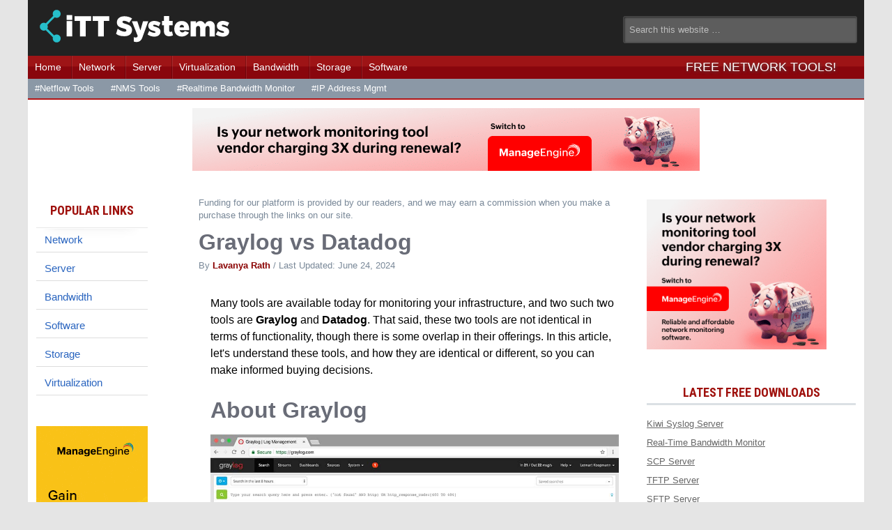

--- FILE ---
content_type: text/html; charset=UTF-8
request_url: https://www.ittsystems.com/graylog-vs-datadog/
body_size: 25057
content:
<!DOCTYPE html>
<html lang="en-US">
<head >
<meta charset="UTF-8" />
<title>Graylog vs Datadog: A 2026 head-to-head comparison</title><meta name="viewport" content="width=device-width, initial-scale=1" />
<meta name='robots' content='index, follow, max-image-preview:large, max-snippet:-1, max-video-preview:-1' />

	<!-- This site is optimized with the Yoast SEO plugin v26.8 - https://yoast.com/product/yoast-seo-wordpress/ -->
	<meta name="description" content="In this post, we compare Graylog and Datadog, two monitoring tools, and outline their similarities and differences. Which one stands out?" />
	<link rel="canonical" href="https://www.ittsystems.com/graylog-vs-datadog/" />
	<meta property="og:locale" content="en_US" />
	<meta property="og:type" content="article" />
	<meta property="og:title" content="Graylog vs Datadog: A 2026 head-to-head comparison" />
	<meta property="og:description" content="In this post, we compare Graylog and Datadog, two monitoring tools, and outline their similarities and differences. Which one stands out?" />
	<meta property="og:url" content="https://www.ittsystems.com/graylog-vs-datadog/" />
	<meta property="og:site_name" content="ITT Systems" />
	<meta property="article:published_time" content="2022-06-17T13:46:20+00:00" />
	<meta property="article:modified_time" content="2024-06-24T13:38:59+00:00" />
	<meta property="og:image" content="https://cdn.ittsystems.com/wp-content/uploads/graylog-vs-Datadog.jpg" />
	<meta property="og:image:width" content="1200" />
	<meta property="og:image:height" content="900" />
	<meta property="og:image:type" content="image/jpeg" />
	<meta name="author" content="Lavanya Rath" />
	<meta name="twitter:card" content="summary_large_image" />
	<meta name="twitter:label1" content="Written by" />
	<meta name="twitter:data1" content="Lavanya Rath" />
	<meta name="twitter:label2" content="Est. reading time" />
	<meta name="twitter:data2" content="8 minutes" />
	<script type="application/ld+json" class="yoast-schema-graph">{"@context":"https://schema.org","@graph":[{"@type":"Article","@id":"https://www.ittsystems.com/graylog-vs-datadog/#article","isPartOf":{"@id":"https://www.ittsystems.com/graylog-vs-datadog/"},"author":{"name":"Lavanya Rath","@id":"https://www.ittsystems.com/#/schema/person/4449cbd802efcb58426bf0f9813b92d3"},"headline":"Graylog vs Datadog","datePublished":"2022-06-17T13:46:20+00:00","dateModified":"2024-06-24T13:38:59+00:00","mainEntityOfPage":{"@id":"https://www.ittsystems.com/graylog-vs-datadog/"},"wordCount":1520,"image":{"@id":"https://www.ittsystems.com/graylog-vs-datadog/#primaryimage"},"thumbnailUrl":"https://cdn.ittsystems.com/wp-content/uploads/graylog-vs-Datadog.jpg","articleSection":["Network Management Software"],"inLanguage":"en-US"},{"@type":"WebPage","@id":"https://www.ittsystems.com/graylog-vs-datadog/","url":"https://www.ittsystems.com/graylog-vs-datadog/","name":"Graylog vs Datadog: A 2026 head-to-head comparison","isPartOf":{"@id":"https://www.ittsystems.com/#website"},"primaryImageOfPage":{"@id":"https://www.ittsystems.com/graylog-vs-datadog/#primaryimage"},"image":{"@id":"https://www.ittsystems.com/graylog-vs-datadog/#primaryimage"},"thumbnailUrl":"https://cdn.ittsystems.com/wp-content/uploads/graylog-vs-Datadog.jpg","datePublished":"2022-06-17T13:46:20+00:00","dateModified":"2024-06-24T13:38:59+00:00","author":{"@id":"https://www.ittsystems.com/#/schema/person/4449cbd802efcb58426bf0f9813b92d3"},"description":"In this post, we compare Graylog and Datadog, two monitoring tools, and outline their similarities and differences. Which one stands out?","breadcrumb":{"@id":"https://www.ittsystems.com/graylog-vs-datadog/#breadcrumb"},"inLanguage":"en-US","potentialAction":[{"@type":"ReadAction","target":["https://www.ittsystems.com/graylog-vs-datadog/"]}]},{"@type":"ImageObject","inLanguage":"en-US","@id":"https://www.ittsystems.com/graylog-vs-datadog/#primaryimage","url":"https://cdn.ittsystems.com/wp-content/uploads/graylog-vs-Datadog.jpg","contentUrl":"https://cdn.ittsystems.com/wp-content/uploads/graylog-vs-Datadog.jpg","width":1200,"height":900,"caption":"graylog vs Datadog"},{"@type":"BreadcrumbList","@id":"https://www.ittsystems.com/graylog-vs-datadog/#breadcrumb","itemListElement":[{"@type":"ListItem","position":1,"name":"Home","item":"https://www.ittsystems.com/"},{"@type":"ListItem","position":2,"name":"Graylog vs Datadog"}]},{"@type":"WebSite","@id":"https://www.ittsystems.com/#website","url":"https://www.ittsystems.com/","name":"ITT Systems","description":"","potentialAction":[{"@type":"SearchAction","target":{"@type":"EntryPoint","urlTemplate":"https://www.ittsystems.com/?s={search_term_string}"},"query-input":{"@type":"PropertyValueSpecification","valueRequired":true,"valueName":"search_term_string"}}],"inLanguage":"en-US"},{"@type":"Person","@id":"https://www.ittsystems.com/#/schema/person/4449cbd802efcb58426bf0f9813b92d3","name":"Lavanya Rath","image":{"@type":"ImageObject","inLanguage":"en-US","@id":"https://www.ittsystems.com/#/schema/person/image/","url":"https://secure.gravatar.com/avatar/578302bdcf69a48bd7c4953ccb15ef60ced121152b109a91337cdb759fe21b5c?s=96&d=mm&r=g","contentUrl":"https://secure.gravatar.com/avatar/578302bdcf69a48bd7c4953ccb15ef60ced121152b109a91337cdb759fe21b5c?s=96&d=mm&r=g","caption":"Lavanya Rath"},"description":"Lavanya Rathnam is a professional tech writer who has been contributing to prominent blogs and publications in the technology space for more than a decade. She is a creative thinker, out-of-the-box content builder, and tenacious researcher who specializes in explaining complex ideas to different audiences. Her master's degree in Computer Applications enables her to empower her readers with technical knowledge and help them keep up with the rapid pace of technological advancements. Lavanya has been writing on online security, application monitoring, big data, Internet of Things, Crypto, decentralized technology, Self-Sovereign Identity, Web 3.0, and more. She has extensive experience in authoring whitepapers on ICO, cybersecurity, and decentralized technology. Her \"how-to\" guides, in particular, have a wide readership running into millions for some of her articles. She continues to combine her experience and expertise to provide well-researched content that helps audiences make informed decisions to address their everyday challenges. Reach out to her on LinkedIn.","sameAs":["https://www.linkedin.com/in/lavanya-rathnam-33353b18/"],"url":"https://www.ittsystems.com/author/lavanya/"}]}</script>
	<!-- / Yoast SEO plugin. -->


<link rel='dns-prefetch' href='//widgetlogic.org' />
<style id='wp-img-auto-sizes-contain-inline-css' type='text/css'>
img:is([sizes=auto i],[sizes^="auto," i]){contain-intrinsic-size:3000px 1500px}
/*# sourceURL=wp-img-auto-sizes-contain-inline-css */
</style>
<link rel='stylesheet' id='reviewer-somo-css' href='https://cdn.ittsystems.com/wp-content/themes/reviewer-somo-child/style.css' type='text/css' media='all' />
<link rel='stylesheet' id='reviewer-somo-custom-css' href='https://cdn.ittsystems.com/wp-content/themes/reviewer-somo-child/reviewer-somo-custom.css' type='text/css' media='all' />
<style id='wp-block-library-inline-css' type='text/css'>
:root{
  --wp-block-synced-color:#7a00df;
  --wp-block-synced-color--rgb:122, 0, 223;
  --wp-bound-block-color:var(--wp-block-synced-color);
  --wp-editor-canvas-background:#ddd;
  --wp-admin-theme-color:#007cba;
  --wp-admin-theme-color--rgb:0, 124, 186;
  --wp-admin-theme-color-darker-10:#006ba1;
  --wp-admin-theme-color-darker-10--rgb:0, 107, 160.5;
  --wp-admin-theme-color-darker-20:#005a87;
  --wp-admin-theme-color-darker-20--rgb:0, 90, 135;
  --wp-admin-border-width-focus:2px;
}
@media (min-resolution:192dpi){
  :root{
    --wp-admin-border-width-focus:1.5px;
  }
}
.wp-element-button{
  cursor:pointer;
}

:root .has-very-light-gray-background-color{
  background-color:#eee;
}
:root .has-very-dark-gray-background-color{
  background-color:#313131;
}
:root .has-very-light-gray-color{
  color:#eee;
}
:root .has-very-dark-gray-color{
  color:#313131;
}
:root .has-vivid-green-cyan-to-vivid-cyan-blue-gradient-background{
  background:linear-gradient(135deg, #00d084, #0693e3);
}
:root .has-purple-crush-gradient-background{
  background:linear-gradient(135deg, #34e2e4, #4721fb 50%, #ab1dfe);
}
:root .has-hazy-dawn-gradient-background{
  background:linear-gradient(135deg, #faaca8, #dad0ec);
}
:root .has-subdued-olive-gradient-background{
  background:linear-gradient(135deg, #fafae1, #67a671);
}
:root .has-atomic-cream-gradient-background{
  background:linear-gradient(135deg, #fdd79a, #004a59);
}
:root .has-nightshade-gradient-background{
  background:linear-gradient(135deg, #330968, #31cdcf);
}
:root .has-midnight-gradient-background{
  background:linear-gradient(135deg, #020381, #2874fc);
}
:root{
  --wp--preset--font-size--normal:16px;
  --wp--preset--font-size--huge:42px;
}

.has-regular-font-size{
  font-size:1em;
}

.has-larger-font-size{
  font-size:2.625em;
}

.has-normal-font-size{
  font-size:var(--wp--preset--font-size--normal);
}

.has-huge-font-size{
  font-size:var(--wp--preset--font-size--huge);
}

.has-text-align-center{
  text-align:center;
}

.has-text-align-left{
  text-align:left;
}

.has-text-align-right{
  text-align:right;
}

.has-fit-text{
  white-space:nowrap !important;
}

#end-resizable-editor-section{
  display:none;
}

.aligncenter{
  clear:both;
}

.items-justified-left{
  justify-content:flex-start;
}

.items-justified-center{
  justify-content:center;
}

.items-justified-right{
  justify-content:flex-end;
}

.items-justified-space-between{
  justify-content:space-between;
}

.screen-reader-text{
  border:0;
  clip-path:inset(50%);
  height:1px;
  margin:-1px;
  overflow:hidden;
  padding:0;
  position:absolute;
  width:1px;
  word-wrap:normal !important;
}

.screen-reader-text:focus{
  background-color:#ddd;
  clip-path:none;
  color:#444;
  display:block;
  font-size:1em;
  height:auto;
  left:5px;
  line-height:normal;
  padding:15px 23px 14px;
  text-decoration:none;
  top:5px;
  width:auto;
  z-index:100000;
}
html :where(.has-border-color){
  border-style:solid;
}

html :where([style*=border-top-color]){
  border-top-style:solid;
}

html :where([style*=border-right-color]){
  border-right-style:solid;
}

html :where([style*=border-bottom-color]){
  border-bottom-style:solid;
}

html :where([style*=border-left-color]){
  border-left-style:solid;
}

html :where([style*=border-width]){
  border-style:solid;
}

html :where([style*=border-top-width]){
  border-top-style:solid;
}

html :where([style*=border-right-width]){
  border-right-style:solid;
}

html :where([style*=border-bottom-width]){
  border-bottom-style:solid;
}

html :where([style*=border-left-width]){
  border-left-style:solid;
}
html :where(img[class*=wp-image-]){
  height:auto;
  max-width:100%;
}
:where(figure){
  margin:0 0 1em;
}

html :where(.is-position-sticky){
  --wp-admin--admin-bar--position-offset:var(--wp-admin--admin-bar--height, 0px);
}

@media screen and (max-width:600px){
  html :where(.is-position-sticky){
    --wp-admin--admin-bar--position-offset:0px;
  }
}

/*# sourceURL=wp-block-library-inline-css */
</style><style id='global-styles-inline-css' type='text/css'>
:root{--wp--preset--aspect-ratio--square: 1;--wp--preset--aspect-ratio--4-3: 4/3;--wp--preset--aspect-ratio--3-4: 3/4;--wp--preset--aspect-ratio--3-2: 3/2;--wp--preset--aspect-ratio--2-3: 2/3;--wp--preset--aspect-ratio--16-9: 16/9;--wp--preset--aspect-ratio--9-16: 9/16;--wp--preset--color--black: #000000;--wp--preset--color--cyan-bluish-gray: #abb8c3;--wp--preset--color--white: #ffffff;--wp--preset--color--pale-pink: #f78da7;--wp--preset--color--vivid-red: #cf2e2e;--wp--preset--color--luminous-vivid-orange: #ff6900;--wp--preset--color--luminous-vivid-amber: #fcb900;--wp--preset--color--light-green-cyan: #7bdcb5;--wp--preset--color--vivid-green-cyan: #00d084;--wp--preset--color--pale-cyan-blue: #8ed1fc;--wp--preset--color--vivid-cyan-blue: #0693e3;--wp--preset--color--vivid-purple: #9b51e0;--wp--preset--gradient--vivid-cyan-blue-to-vivid-purple: linear-gradient(135deg,rgb(6,147,227) 0%,rgb(155,81,224) 100%);--wp--preset--gradient--light-green-cyan-to-vivid-green-cyan: linear-gradient(135deg,rgb(122,220,180) 0%,rgb(0,208,130) 100%);--wp--preset--gradient--luminous-vivid-amber-to-luminous-vivid-orange: linear-gradient(135deg,rgb(252,185,0) 0%,rgb(255,105,0) 100%);--wp--preset--gradient--luminous-vivid-orange-to-vivid-red: linear-gradient(135deg,rgb(255,105,0) 0%,rgb(207,46,46) 100%);--wp--preset--gradient--very-light-gray-to-cyan-bluish-gray: linear-gradient(135deg,rgb(238,238,238) 0%,rgb(169,184,195) 100%);--wp--preset--gradient--cool-to-warm-spectrum: linear-gradient(135deg,rgb(74,234,220) 0%,rgb(151,120,209) 20%,rgb(207,42,186) 40%,rgb(238,44,130) 60%,rgb(251,105,98) 80%,rgb(254,248,76) 100%);--wp--preset--gradient--blush-light-purple: linear-gradient(135deg,rgb(255,206,236) 0%,rgb(152,150,240) 100%);--wp--preset--gradient--blush-bordeaux: linear-gradient(135deg,rgb(254,205,165) 0%,rgb(254,45,45) 50%,rgb(107,0,62) 100%);--wp--preset--gradient--luminous-dusk: linear-gradient(135deg,rgb(255,203,112) 0%,rgb(199,81,192) 50%,rgb(65,88,208) 100%);--wp--preset--gradient--pale-ocean: linear-gradient(135deg,rgb(255,245,203) 0%,rgb(182,227,212) 50%,rgb(51,167,181) 100%);--wp--preset--gradient--electric-grass: linear-gradient(135deg,rgb(202,248,128) 0%,rgb(113,206,126) 100%);--wp--preset--gradient--midnight: linear-gradient(135deg,rgb(2,3,129) 0%,rgb(40,116,252) 100%);--wp--preset--font-size--small: 13px;--wp--preset--font-size--medium: 20px;--wp--preset--font-size--large: 36px;--wp--preset--font-size--x-large: 42px;--wp--preset--spacing--20: 0.44rem;--wp--preset--spacing--30: 0.67rem;--wp--preset--spacing--40: 1rem;--wp--preset--spacing--50: 1.5rem;--wp--preset--spacing--60: 2.25rem;--wp--preset--spacing--70: 3.38rem;--wp--preset--spacing--80: 5.06rem;--wp--preset--shadow--natural: 6px 6px 9px rgba(0, 0, 0, 0.2);--wp--preset--shadow--deep: 12px 12px 50px rgba(0, 0, 0, 0.4);--wp--preset--shadow--sharp: 6px 6px 0px rgba(0, 0, 0, 0.2);--wp--preset--shadow--outlined: 6px 6px 0px -3px rgb(255, 255, 255), 6px 6px rgb(0, 0, 0);--wp--preset--shadow--crisp: 6px 6px 0px rgb(0, 0, 0);}:where(.is-layout-flex){gap: 0.5em;}:where(.is-layout-grid){gap: 0.5em;}body .is-layout-flex{display: flex;}.is-layout-flex{flex-wrap: wrap;align-items: center;}.is-layout-flex > :is(*, div){margin: 0;}body .is-layout-grid{display: grid;}.is-layout-grid > :is(*, div){margin: 0;}:where(.wp-block-columns.is-layout-flex){gap: 2em;}:where(.wp-block-columns.is-layout-grid){gap: 2em;}:where(.wp-block-post-template.is-layout-flex){gap: 1.25em;}:where(.wp-block-post-template.is-layout-grid){gap: 1.25em;}.has-black-color{color: var(--wp--preset--color--black) !important;}.has-cyan-bluish-gray-color{color: var(--wp--preset--color--cyan-bluish-gray) !important;}.has-white-color{color: var(--wp--preset--color--white) !important;}.has-pale-pink-color{color: var(--wp--preset--color--pale-pink) !important;}.has-vivid-red-color{color: var(--wp--preset--color--vivid-red) !important;}.has-luminous-vivid-orange-color{color: var(--wp--preset--color--luminous-vivid-orange) !important;}.has-luminous-vivid-amber-color{color: var(--wp--preset--color--luminous-vivid-amber) !important;}.has-light-green-cyan-color{color: var(--wp--preset--color--light-green-cyan) !important;}.has-vivid-green-cyan-color{color: var(--wp--preset--color--vivid-green-cyan) !important;}.has-pale-cyan-blue-color{color: var(--wp--preset--color--pale-cyan-blue) !important;}.has-vivid-cyan-blue-color{color: var(--wp--preset--color--vivid-cyan-blue) !important;}.has-vivid-purple-color{color: var(--wp--preset--color--vivid-purple) !important;}.has-black-background-color{background-color: var(--wp--preset--color--black) !important;}.has-cyan-bluish-gray-background-color{background-color: var(--wp--preset--color--cyan-bluish-gray) !important;}.has-white-background-color{background-color: var(--wp--preset--color--white) !important;}.has-pale-pink-background-color{background-color: var(--wp--preset--color--pale-pink) !important;}.has-vivid-red-background-color{background-color: var(--wp--preset--color--vivid-red) !important;}.has-luminous-vivid-orange-background-color{background-color: var(--wp--preset--color--luminous-vivid-orange) !important;}.has-luminous-vivid-amber-background-color{background-color: var(--wp--preset--color--luminous-vivid-amber) !important;}.has-light-green-cyan-background-color{background-color: var(--wp--preset--color--light-green-cyan) !important;}.has-vivid-green-cyan-background-color{background-color: var(--wp--preset--color--vivid-green-cyan) !important;}.has-pale-cyan-blue-background-color{background-color: var(--wp--preset--color--pale-cyan-blue) !important;}.has-vivid-cyan-blue-background-color{background-color: var(--wp--preset--color--vivid-cyan-blue) !important;}.has-vivid-purple-background-color{background-color: var(--wp--preset--color--vivid-purple) !important;}.has-black-border-color{border-color: var(--wp--preset--color--black) !important;}.has-cyan-bluish-gray-border-color{border-color: var(--wp--preset--color--cyan-bluish-gray) !important;}.has-white-border-color{border-color: var(--wp--preset--color--white) !important;}.has-pale-pink-border-color{border-color: var(--wp--preset--color--pale-pink) !important;}.has-vivid-red-border-color{border-color: var(--wp--preset--color--vivid-red) !important;}.has-luminous-vivid-orange-border-color{border-color: var(--wp--preset--color--luminous-vivid-orange) !important;}.has-luminous-vivid-amber-border-color{border-color: var(--wp--preset--color--luminous-vivid-amber) !important;}.has-light-green-cyan-border-color{border-color: var(--wp--preset--color--light-green-cyan) !important;}.has-vivid-green-cyan-border-color{border-color: var(--wp--preset--color--vivid-green-cyan) !important;}.has-pale-cyan-blue-border-color{border-color: var(--wp--preset--color--pale-cyan-blue) !important;}.has-vivid-cyan-blue-border-color{border-color: var(--wp--preset--color--vivid-cyan-blue) !important;}.has-vivid-purple-border-color{border-color: var(--wp--preset--color--vivid-purple) !important;}.has-vivid-cyan-blue-to-vivid-purple-gradient-background{background: var(--wp--preset--gradient--vivid-cyan-blue-to-vivid-purple) !important;}.has-light-green-cyan-to-vivid-green-cyan-gradient-background{background: var(--wp--preset--gradient--light-green-cyan-to-vivid-green-cyan) !important;}.has-luminous-vivid-amber-to-luminous-vivid-orange-gradient-background{background: var(--wp--preset--gradient--luminous-vivid-amber-to-luminous-vivid-orange) !important;}.has-luminous-vivid-orange-to-vivid-red-gradient-background{background: var(--wp--preset--gradient--luminous-vivid-orange-to-vivid-red) !important;}.has-very-light-gray-to-cyan-bluish-gray-gradient-background{background: var(--wp--preset--gradient--very-light-gray-to-cyan-bluish-gray) !important;}.has-cool-to-warm-spectrum-gradient-background{background: var(--wp--preset--gradient--cool-to-warm-spectrum) !important;}.has-blush-light-purple-gradient-background{background: var(--wp--preset--gradient--blush-light-purple) !important;}.has-blush-bordeaux-gradient-background{background: var(--wp--preset--gradient--blush-bordeaux) !important;}.has-luminous-dusk-gradient-background{background: var(--wp--preset--gradient--luminous-dusk) !important;}.has-pale-ocean-gradient-background{background: var(--wp--preset--gradient--pale-ocean) !important;}.has-electric-grass-gradient-background{background: var(--wp--preset--gradient--electric-grass) !important;}.has-midnight-gradient-background{background: var(--wp--preset--gradient--midnight) !important;}.has-small-font-size{font-size: var(--wp--preset--font-size--small) !important;}.has-medium-font-size{font-size: var(--wp--preset--font-size--medium) !important;}.has-large-font-size{font-size: var(--wp--preset--font-size--large) !important;}.has-x-large-font-size{font-size: var(--wp--preset--font-size--x-large) !important;}
/*# sourceURL=global-styles-inline-css */
</style>
<style id='core-block-supports-inline-css' type='text/css'>
/**
 * Core styles: block-supports
 */

/*# sourceURL=core-block-supports-inline-css */
</style>

<style id='classic-theme-styles-inline-css' type='text/css'>
/**
 * These rules are needed for backwards compatibility.
 * They should match the button element rules in the base theme.json file.
 */
.wp-block-button__link {
	color: #ffffff;
	background-color: #32373c;
	border-radius: 9999px; /* 100% causes an oval, but any explicit but really high value retains the pill shape. */

	/* This needs a low specificity so it won't override the rules from the button element if defined in theme.json. */
	box-shadow: none;
	text-decoration: none;

	/* The extra 2px are added to size solids the same as the outline versions.*/
	padding: calc(0.667em + 2px) calc(1.333em + 2px);

	font-size: 1.125em;
}

.wp-block-file__button {
	background: #32373c;
	color: #ffffff;
	text-decoration: none;
}

/*# sourceURL=/wp-includes/css/classic-themes.css */
</style>
<link rel='stylesheet' id='block-widget-css' href='https://cdn.ittsystems.com/wp-content/plugins/widget-logic/block_widget/css/widget.css' type='text/css' media='all' />
<link rel='stylesheet' id='contact-form-7-css' href='https://cdn.ittsystems.com/wp-content/plugins/contact-form-7/includes/css/styles.css' type='text/css' media='all' />
<link rel='stylesheet' id='ppress-frontend-css' href='https://cdn.ittsystems.com/wp-content/plugins/wp-user-avatar/assets/css/frontend.css' type='text/css' media='all' />
<link rel='stylesheet' id='ppress-flatpickr-css' href='https://cdn.ittsystems.com/wp-content/plugins/wp-user-avatar/assets/flatpickr/flatpickr.min.css' type='text/css' media='all' />
<link rel='stylesheet' id='ppress-select2-css' href='https://cdn.ittsystems.com/wp-content/plugins/wp-user-avatar/assets/select2/select2.min.css' type='text/css' media='all' />
<link rel='stylesheet' id='somo-rating-css' href='https://cdn.ittsystems.com/wp-content/themes/reviewer-somo/css/jquery.rating.css' type='text/css' media='all' />
<link rel='stylesheet' id='tablepress-default-css' href='https://cdn.ittsystems.com/wp-content/plugins/tablepress/css/build/default.css' type='text/css' media='all' />
<link rel='stylesheet' id='wp-featherlight-css' href='https://cdn.ittsystems.com/wp-content/plugins/wp-featherlight/css/wp-featherlight.css' type='text/css' media='all' />
<link rel="https://api.w.org/" href="https://www.ittsystems.com/wp-json/" /><link rel="alternate" title="JSON" type="application/json" href="https://www.ittsystems.com/wp-json/wp/v2/posts/7626" /><link rel='shortlink' href='https://www.ittsystems.com/?p=7626' />
<script type='text/javascript'>window.presslabs = {"home_url":"https:\/\/www.ittsystems.com"}</script><script type='text/javascript'>
	(function () {
		var pl_beacon = document.createElement('script');
		pl_beacon.type = 'text/javascript';
		pl_beacon.async = true;
		var host = 'https://www.ittsystems.com';
		if ('https:' == document.location.protocol) {
			host = host.replace('http://', 'https://');
		}
		pl_beacon.src = host + '/' + 'stmHmvukdN7Z' + '.js?ts=' + Math.floor((Math.random() * 100000) + 1);
		var first_script_tag = document.getElementsByTagName('script')[0];
		first_script_tag.parentNode.insertBefore(pl_beacon, first_script_tag);
	})();
</script><style>.featured-image img{display:none!important;}</style><link rel="icon" href="https://www.ittsystems.com/wp-content/themes/reviewer-somo-child/images/favicon.ico" />
<!-- Google tag (gtag.js) -->
<script async src="https://www.googletagmanager.com/gtag/js?id=G-YC417K7RZK"></script>
<script>
window.dataLayer = window.dataLayer || [];
function gtag(){dataLayer.push(arguments);}
gtag('js', new Date());

gtag('config', 'G-YC417K7RZK');
</script>        <script type="text/javascript">
            function addScript(src) {
                var s = document.createElement('script');
                s.setAttribute('src', src);
                s.setAttribute('async', true);
                document.head.appendChild(s);
            }

            addScript("https://www.googletagmanager.com/gtag/js?id=G-74STC7QYTW");
            window.dataLayer = window.dataLayer || [];

            function gtag() {
                dataLayer.push(arguments);
            }
            gtag('js', new Date());

            gtag('config', 'G-74STC7QYTW');

            window.btbTestTracking = {};
            btbTestTracking.running = {};
            btbTestTracking.completed = {};

            btbTestTracking.classifyLink = function(lnk) {
                var linkEl = jQuery(lnk)[0];
                var linktype = "unknown";
                console.log('classify ', linkEl.href);
                if (linkEl.href) {
                    if (linkEl.href.indexOf('leader') != -1) {
                        linktype = 'leader';
                    }

                    if (linkEl.href.indexOf('sidebar') != -1) {
                        linktype = 'sidebar ' + linkEl.href;
                    }

                    if (jQuery(linkEl).find('img[src*="button.png"]').length > 0) {
                        linktype = 'button';
                    }
                }

                return linktype;
            }

            btbTestTracking.trackLink = function(node) {

                if (node.href) {
                    console.log('Tracking new link', node.href);
                    // Add GA tracking
                    node.onmousedown = function() {
                        if (btbTestTracking && typeof(btbTestTracking.trackOutBoundLink == "function")) {
                            btbTestTracking.trackOutboundLink(this)
                        }
                    };
                    // console.log('=====================');
                }
            }

            btbTestTracking.trackOutboundLink = function(lnk) {
                try {
                    var url = lnk.href;
                    var vpn = "unknown";
                    url = url.toLowerCase();
                    var reg = /^.*\/go\/([A-Za-z\-]*)\/.*$/;
                    var regRes = url.match(reg);
                    if (regRes !== null) {
                        vpn = regRes[1];
                    }

                    var vpn = 'SolarWinds';

                    if (lnk.href.indexOf('manage') > -1 && lnk.href.indexOf('engine') > -1) {
                        vpn = 'ManageEngine';
                    }

                    var linktype = "unknown";
                    linktype = btbTestTracking.classifyLink(lnk);

                    console.log('tracking', vpn, url, linktype);
                } catch (err) {
                    console.log('Error tracking:', err.message);
                }
                // Track
                ga('gtag_UA_187452361_1.send', {
                    hitType: 'event',
                    eventCategory: 'Clickout',
                    eventAction: vpn,
                    eventLabel: linktype
                });
            }

            btbTestTracking.isOutbound = function(href) {
                return (
                    href.indexOf('CMP=BIZ-TAD') != -1 ||
                    href.indexOf('/outbound/') != -1 ||
                    href.indexOf('/go/') != -1
                );
            }

            // Observer
            btbTestTracking.observer = new MutationObserver(function(mutations) {
                mutations.forEach(function(mutation) {
                    // console.log('mutation.type = ' + mutation.type);
                    for (var i = 0; i < mutation.addedNodes.length; i++) {
                        // console.log('muation happened',mutation.addedNodes[i].nodeName);
                        if (mutation.addedNodes[i].nodeName == "A") {
                            //  console.log('new link found');
                            if (mutation.addedNodes[i].href && btbTestTracking.isOutbound(mutation.addedNodes[i].href)) {
                                // console.log('New go link detected');
                                btbTestTracking.trackLink(mutation.addedNodes[i]);
                            }
                        }
                        // Process links within
                        if (mutation.addedNodes[i].nodeType == 1) {
                            // console.log(mutation.addedNodes[i]);
                            var aElements = mutation.addedNodes[i].getElementsByTagName('a');
                            for (var j = 0; j < aElements.length; j++) {
                                // console.log('Sub a found',aElements[j]);
                                if (aElements[j].href && btbTestTracking.isOutbound(aElements[j].href)) {
                                    // console.log('New go link detected');
                                    btbTestTracking.trackLink(aElements[j]);
                                }
                            }
                        }
                    }
                });
            });


            btbTestTracking.initialise = function() {
                // Get all links in document
                console.log('initial link tracking');
                var links = document.getElementsByTagName('a');
                for (var i = 0; i < links.length; i++) {
                    // Check its a /go/ link
                    if (links[i].href && btbTestTracking.isOutbound(links[i].href)) {
                        // Add appropriate tracking
                        btbTestTracking.trackLink(links[i]);
                    }
                }

                // Add observer for later changes
                if (btbTestTracking && typeof(btbTestTracking.observer == "function")) {
                    btbTestTracking.observer.observe(document.body, {
                        childList: true,
                        subtree: true
                    });
                }
            }


            if (
                document.readyState === "complete" ||
                (document.readyState !== "loading" && !document.documentElement.doScroll)
            ) {
                btbTestTracking.initialise();
            } else {
                document.addEventListener("DOMContentLoaded", btbTestTracking.initialise);
            }
        </script>
<script>if ( typeof WebFontConfig === "undefined" ) {
WebFontConfig = new Object();
}
WebFontConfig['google'] = {families: ['Roboto+Condensed:400,700', 'Roboto:400,700']};

(function() {
var wf = document.createElement( 'script' );
wf.src = 'https://ajax.googleapis.com/ajax/libs/webfont/1.5.3/webfont.js';
wf.type = 'text/javascript';
wf.async = 'true';
var s = document.getElementsByTagName( 'script' )[0];
s.parentNode.insertBefore( wf, s );
})();</script>
</head>
<body class="wp-singular post-template-default single single-post postid-7626 single-format-standard wp-theme-reviewer-somo wp-child-theme-reviewer-somo-child wp-featherlight-captions header-image sidebar-content-sidebar reviewer-somo-custom somo-flyout-menu" itemscope itemtype="http://schema.org/WebPage">
		<div class="flyout-menu">
			<div class="flyout-menu-buttons">

				<a href="#flyout-menu" class="menu-toggle-open">Menu</a>
				<span id="flyout-menu-close"></span>
				<div class="menu-toggle" id="flyout-menu">
					<div class="menu-toggle-close-container">
						<a href="#flyout-menu-close" class="menu-toggle-close">×</a>
					</div>
					<div class="mobile-menu-container">
						<div class="search-form-container"><form class="search-form" itemprop="potentialAction" itemscope itemtype="http://schema.org/SearchAction" method="get" action="https://www.ittsystems.com/" role="search"><meta itemprop="target" content="https://www.ittsystems.com/?s={s}"/><input itemprop="query-input" type="search" name="s" placeholder="Search this website &#x2026;" /><input type="submit" value="Search"  /></form></div><nav class="mnav-primary" role="navigation" itemscope="itemscope" itemtype="http://schema.org/SiteNavigationElement"><ul id="menu-primarynavnew" class="menu somo-mobile-nav-menu mobile-menu-primary mnav"><li id="menu-item-310" class="menu-item menu-item-type-custom menu-item-object-custom menu-item-310"><a href="/" itemprop="url">Home</a></li>
<li id="menu-item-312" class="menu-item menu-item-type-taxonomy menu-item-object-category menu-item-312"><a href="https://www.ittsystems.com/network/" itemprop="url">Network</a></li>
<li id="menu-item-313" class="menu-item menu-item-type-taxonomy menu-item-object-category menu-item-313"><a href="https://www.ittsystems.com/server/" itemprop="url">Server</a></li>
<li id="menu-item-316" class="menu-item menu-item-type-taxonomy menu-item-object-category menu-item-316"><a href="https://www.ittsystems.com/virtualization/" itemprop="url">Virtualization</a></li>
<li id="menu-item-311" class="menu-item menu-item-type-taxonomy menu-item-object-category menu-item-311"><a href="https://www.ittsystems.com/bandwidth/" itemprop="url">Bandwidth</a></li>
<li id="menu-item-315" class="menu-item menu-item-type-taxonomy menu-item-object-category menu-item-315"><a href="https://www.ittsystems.com/storage/" itemprop="url">Storage</a></li>
<li id="menu-item-314" class="menu-item menu-item-type-taxonomy menu-item-object-category menu-item-314"><a href="https://www.ittsystems.com/software/" itemprop="url">Software</a></li>
<li id="menu-item-321" class="freedownloadsmenu menu-item menu-item-type-custom menu-item-object-custom menu-item-321"><a target="_blank" rel="nofollow" href="//www.ittsystems.com/outbound/free-tools-for-network-admins" itemprop="url">Free Network Tools!</a></li>
</ul></nav><nav class="mnav-secondary" role="navigation" itemscope="itemscope" itemtype="http://schema.org/SiteNavigationElement"><ul id="menu-secondary-navigation" class="menu somo-mobile-nav-menu mobile-menu-secondary mnav"><li id="menu-item-317" class="menu-item menu-item-type-custom menu-item-object-custom menu-item-317"><a href="#" itemprop="url">#Netflow Tools</a></li>
<li id="menu-item-318" class="menu-item menu-item-type-custom menu-item-object-custom menu-item-318"><a href="#" itemprop="url">#NMS Tools</a></li>
<li id="menu-item-319" class="menu-item menu-item-type-custom menu-item-object-custom menu-item-319"><a href="#" itemprop="url">#Realtime Bandwidth Monitor</a></li>
<li id="menu-item-320" class="menu-item menu-item-type-custom menu-item-object-custom menu-item-320"><a href="#" itemprop="url">#IP Address Mgmt</a></li>
</ul></nav>					</div>
				</div>
			</div>
		</div>
			<div class="clear"></div>
	<div class="site-container"><header class="site-header" itemscope itemtype="http://schema.org/WPHeader"><div class="wrap"><div class="title-area"><a href="https://www.ittsystems.com/"><?xml version="1.0" encoding="utf-8"?>
<!-- Generator: Adobe Illustrator 22.0.1, SVG Export Plug-In . SVG Version: 6.00 Build 0)  -->
<svg version="1.1" id="Layer_1" xmlns="http://www.w3.org/2000/svg" xmlns:xlink="http://www.w3.org/1999/xlink" x="0px" y="0px"
	 viewBox="0 0 556.1 107.3" style="enable-background:new 0 0 556.1 107.3;" xml:space="preserve">
<style type="text/css">
	.ittsyslogo0{fill:#FFFFFF;}
	.ittsyslogo1{fill:#26BECA;}
</style>
<g>
	<g>
		<path class="ittsyslogo0" d="M142.2,41v43.2h-15.8V41H111V27.6h46.6V41H142.2z"/>
		<path class="ittsyslogo0" d="M193.1,41v43.2h-15.8V41h-15.4V27.6h46.6V41H193.1z"/>
		<path class="ittsyslogo0" d="M272.3,34.2l-8.1,11.7c-5.3-3.2-10.3-5.3-14.6-5.3c-2.6,0-4.2,0.9-4.2,3c0,8,26.7,3.3,26.7,23
			c0,11.6-9.6,17.2-21.1,17.2c-8.7,0-17.1-1.4-23.6-6.8l4.6-14.2c5.3,4.8,13.8,8.3,19.1,8.3c3.2,0,5.3-1.2,5.3-3.7
			c0-8.3-26.7-3-26.7-22.3c0-10.5,8.4-17.2,21.2-17.2C258.7,27.9,266.8,30.3,272.3,34.2z"/>
		<path class="ittsyslogo0" d="M300.9,87.8c-3.1,8.3-8.5,12.2-16.5,12.2c-2.7,0-5.2-0.5-7.4-1.4l0.1-12.5c1.8,1.7,4.1,1.2,6,1.2
			c2,0,3.4-0.9,4.3-2.7l0.7-1.5l-16.4-41.3h15.1l8.7,26l7.4-26h14.7L300.9,87.8z"/>
		<path class="ittsyslogo0" d="M352,46.2l-4.9,9.9c-5.4-3-9.9-4.4-13-4.4c-1.8,0-3,0.7-3,2c0,4.8,20.8,2.7,20.8,17.2c0,8.7-7.1,14-17.5,14
			c-7,0-13.5-2-18.7-6l4.5-9.9c5,3.4,10,5.2,14.4,5.2c2,0,3.3-0.6,3.3-2c0-4.8-20.3-2.5-20.3-17c0-8.9,6.9-14.2,17-14.2
			C340.5,41.1,346.5,42.9,352,46.2z"/>
		<path class="ittsyslogo0" d="M386.7,81.2c-2.8,1.7-7,2.7-11,2.7c-8.5,0.1-14.2-5.1-14.2-14V53H356V41h5.5V27.2h14.7V41h9.8V53h-9.8v14.5
			c0,2.7,1.3,4.1,3.4,4.1c1.2,0,2.8-0.5,4.5-1.2L386.7,81.2z"/>
		<path class="ittsyslogo0" d="M432.1,66.8h-26.7c1.2,4.1,3.9,6.3,7.7,6.3c3.1,0,4.5-1.1,7.1-3.7l11.4,3.9c-3.5,6.6-12.2,11.4-19.8,11.4
			c-13.3,0-21.4-8.6-21.4-21.6c0-13.3,8.4-21.9,21-21.9C425.4,41.3,433,51.2,432.1,66.8z M417.6,59.1c0.1-4.2-2.4-7.2-6-7.2
			c-3.4,0-5.8,2.9-6.5,7.2H417.6z"/>
		<path class="ittsyslogo0" d="M504.1,57.3v26.9h-14.8V61.8c0-4.2-2.2-6.9-5.5-6.9c-3.8,0.1-6.2,3.4-6.2,8.3v21h-14.8V61.8
			c0-4.2-2.2-6.9-5.5-6.9c-3.9,0.1-6.3,3.4-6.3,8.3v21h-14.8V41.8h14.8v6.5c2.7-4.6,6.9-7.1,12.3-7.1c6.2,0,11,3.4,13.1,9.2
			c2.6-5.9,7.2-9.2,13.4-9.2C498.4,41.2,504.1,47.5,504.1,57.3z"/>
		<path class="ittsyslogo0" d="M544.1,46.2l-4.9,9.9c-5.4-3-9.9-4.4-13-4.4c-1.8,0-3,0.7-3,2c0,4.8,20.8,2.7,20.8,17.2c0,8.7-7.1,14-17.5,14
			c-7,0-14.7-2.2-19.9-6.2l5.7-9.7c5,3.4,10,5.2,14.4,5.2c2,0,3.3-0.6,3.3-2c0-4.8-20.3-2.5-20.3-17c0-8.9,6.9-14.2,17-14.2
			C532.6,41.1,538.7,42.9,544.1,46.2z"/>
		<g>
			<rect x="89" y="24.6" class="ittsyslogo0" width="15.7" height="13.6"/>
			<rect x="89" y="41.3" class="ittsyslogo0" width="15.7" height="43"/>
		</g>
	</g>
	<path class="ittsyslogo1" d="M61.1,79c-2.7,0-5.2,1-7.2,2.6L34.8,62.6c0.9-1.6,1.4-3.5,1.4-5.4c0-1.9-0.5-3.7-1.3-5.2l20.8-21.1
		c1.6,0.9,3.4,1.4,5.4,1.4c6.1,0,11.1-5,11.1-11.1S67.3,10,61.1,10S50,15,50,21.1c0,2,0.5,3.9,1.5,5.5L30.8,47.6
		c-1.7-1-3.6-1.6-5.7-1.6C19,46,14,51,14,57.1s5,11.1,11.1,11.1c2,0,3.9-0.5,5.5-1.4l20,19.9c-0.4,1.1-0.5,2.2-0.5,3.4
		c0,6.1,5,11.1,11.1,11.1s11.1-5,11.1-11.1S67.3,79,61.1,79z"/>
</g>
</svg>
</a></div><div class="widget-area header-widget-area"><section id="search-3" class="widget-odd widget-last widget-first widget-1 widget widget_search"><div class="widget-wrap"><form class="search-form" itemprop="potentialAction" itemscope itemtype="http://schema.org/SearchAction" method="get" action="https://www.ittsystems.com/" role="search"><meta itemprop="target" content="https://www.ittsystems.com/?s={s}"/><input itemprop="query-input" type="search" name="s" placeholder="Search this website &#x2026;" /><input type="submit" value="Search"  /></form></div></section>
</div></div></header><nav class="nav-primary" itemscope itemtype="http://schema.org/SiteNavigationElement"><div class="wrap"><ul id="menu-primarynavnew-1" class="menu genesis-nav-menu menu-primary"><li class="menu-item menu-item-type-custom menu-item-object-custom menu-item-310"><a href="/" itemprop="url"><span itemprop="name">Home</span></a></li>
<li class="menu-item menu-item-type-taxonomy menu-item-object-category menu-item-312"><a href="https://www.ittsystems.com/network/" itemprop="url"><span itemprop="name">Network</span></a></li>
<li class="menu-item menu-item-type-taxonomy menu-item-object-category menu-item-313"><a href="https://www.ittsystems.com/server/" itemprop="url"><span itemprop="name">Server</span></a></li>
<li class="menu-item menu-item-type-taxonomy menu-item-object-category menu-item-316"><a href="https://www.ittsystems.com/virtualization/" itemprop="url"><span itemprop="name">Virtualization</span></a></li>
<li class="menu-item menu-item-type-taxonomy menu-item-object-category menu-item-311"><a href="https://www.ittsystems.com/bandwidth/" itemprop="url"><span itemprop="name">Bandwidth</span></a></li>
<li class="menu-item menu-item-type-taxonomy menu-item-object-category menu-item-315"><a href="https://www.ittsystems.com/storage/" itemprop="url"><span itemprop="name">Storage</span></a></li>
<li class="menu-item menu-item-type-taxonomy menu-item-object-category menu-item-314"><a href="https://www.ittsystems.com/software/" itemprop="url"><span itemprop="name">Software</span></a></li>
<li class="freedownloadsmenu menu-item menu-item-type-custom menu-item-object-custom menu-item-321"><a target="_blank" rel="nofollow" href="//www.ittsystems.com/outbound/free-tools-for-network-admins" itemprop="url"><span itemprop="name">Free Network Tools!</span></a></li>
</ul></div></nav><nav class="nav-secondary" itemscope itemtype="http://schema.org/SiteNavigationElement"><div class="wrap"><ul id="menu-secondary-navigation-1" class="menu genesis-nav-menu menu-secondary"><li class="menu-item menu-item-type-custom menu-item-object-custom menu-item-317"><a href="#" itemprop="url"><span itemprop="name">#Netflow Tools</span></a></li>
<li class="menu-item menu-item-type-custom menu-item-object-custom menu-item-318"><a href="#" itemprop="url"><span itemprop="name">#NMS Tools</span></a></li>
<li class="menu-item menu-item-type-custom menu-item-object-custom menu-item-319"><a href="#" itemprop="url"><span itemprop="name">#Realtime Bandwidth Monitor</span></a></li>
<li class="menu-item menu-item-type-custom menu-item-object-custom menu-item-320"><a href="#" itemprop="url"><span itemprop="name">#IP Address Mgmt</span></a></li>
</ul></div></nav><div class="widget-area page-top"><section id="text-18" class="widget-odd widget-last widget-first widget-1 widget widget_text"><div class="widget-wrap">			<div class="textwidget"><!--<a target='_blank' href="https://www.ittsystems.com/go/auvik-fast2/" rel="nofollow"><img src="https://cdn.ittsystems.com/wp-content/uploads/auvik_banner_fast2_970x90.png" alt="Auvik Network Monitoring" style="width:970px"></a>
<a href="https://www.ittsystems.com/go/solarwinds-gigaom-radar-for-cloud-observability-728x90-banner/" rel="nofollow" target="_blank"><img src="https://cdn.ittsystems.com/wp-content/uploads/manageengine_.gif" alt="GigaOM Radar Report"></a>-->
<a href="https://www.ittsystems.com/go/manageengine-banner-opm-728x90/" rel="nofollow" target="_blank"><img src="https://cdn.ittsystems.com/wp-content/uploads/manageengine-header.png" alt="Manage Engine"></a></div>
		</div></section>
<div class="clear"></div></div><!-- end .page-top --><div class="site-inner"><div class="wrap"><div class="content-sidebar-wrap"><main class="content"><article class="post-7626 post type-post status-publish format-standard has-post-thumbnail category-network-management-software entry" itemscope itemtype="http://schema.org/CreativeWork"><header class="entry-header">  <p class="disclosure">Funding for our platform is provided by our readers, and we may earn a commission when you make a purchase through the links on our site.</p>
  <h1 class="entry-title" itemprop="headline">Graylog vs Datadog</h1> 
<p class="entry-meta"><span class="entry-author" itemprop="author" itemscope itemtype="http://schema.org/Person">By <a href="https://www.ittsystems.com/author/lavanya/" class="entry-author-link" itemprop="url" rel="author"><span class="entry-author-name" itemprop="name">Lavanya Rath</span></a></span> / Last Updated: <time class="entry-modified-time" itemprop="dateModified" datetime="2024-06-24T13:38:59+00:00">June 24, 2024</time></p><div class="widget-area after-post-title"><div class="clear"></div></div><!-- end .after-post-title --></header><div class="featured-image"><img width="528" height="396" src="https://cdn.ittsystems.com/wp-content/uploads/graylog-vs-Datadog-528x396.jpg" class=" post-image entry-image" alt="graylog vs Datadog" itemprop="image" decoding="async" srcset="https://cdn.ittsystems.com/wp-content/uploads/graylog-vs-Datadog-528x396.jpg 528w, https://cdn.ittsystems.com/wp-content/uploads/graylog-vs-Datadog-300x225.jpg 300w, https://cdn.ittsystems.com/wp-content/uploads/graylog-vs-Datadog-1024x768.jpg 1024w, https://cdn.ittsystems.com/wp-content/uploads/graylog-vs-Datadog-770x578.jpg 770w, https://cdn.ittsystems.com/wp-content/uploads/graylog-vs-Datadog.jpg 1200w" sizes="(max-width: 528px) 100vw, 528px" /><div class="clear"></div></div><div class="entry-content" itemprop="text"><p>Many tools are available today for monitoring your infrastructure, and two such two tools are <strong>Graylog</strong> and <strong>Datadog</strong>. That said, these two tools are not identical in terms of functionality, though there is some overlap in their offerings. In this article, let's understand these tools, and how they are identical or different, so you can make informed buying decisions.</p>
<h2><b>About Graylog</b></h2>
<p><img loading="lazy" decoding="async" class="alignnone wp-image-6093 size-full" src="https://cdn.ittsystems.com/wp-content/uploads/Graylog.jpg" alt="Graylog" width="1000" height="625" srcset="https://cdn.ittsystems.com/wp-content/uploads/Graylog.jpg 1000w, https://cdn.ittsystems.com/wp-content/uploads/Graylog-300x188.jpg 300w, https://cdn.ittsystems.com/wp-content/uploads/Graylog-528x330.jpg 528w, https://cdn.ittsystems.com/wp-content/uploads/Graylog-770x481.jpg 770w" sizes="auto, (max-width: 1000px) 100vw, 1000px" /></p>
<p><a href="https://www.graylog.org/" target="_blank" rel="noopener"><strong>Graylog</strong></a> is a log management tool designed for handling modern log analytics. This centralized logging solution captures and stores logs from different sources, so you can analyze them in real-time to glean rich insights. In the process, it unlocks the data and insights you need to leverage opportunities and mitigate risks.</p>
<p><strong>There are three individual components in Graylog, and they are:</strong></p>
<ul>
<li aria-level="1"><strong>Graylog Security</strong> This is a SIEM solution built on the Graylog platform. It detects anomalies and provides the context for fixing them.</li>
<li aria-level="1"><strong>Graylog Operations</strong> This is a centralized log management solution that provides visibility across your organization, enhances productivity, and sends relevant alerts.</li>
<li aria-level="1"><strong>Graylog Open</strong> This product collects, stores, and analyzes your data, and is built on open standards.</li>
</ul>
<p>Both Graylog Security and Graylog Operations are delivered for on-prem and cloud environments. There's a pure SaaS offering called Graylog Cloud that works only on the cloud.</p>
<h2><b>About Datadog</b></h2>
<p><img loading="lazy" decoding="async" class="alignnone wp-image-7714 size-full" src="https://cdn.ittsystems.com/wp-content/uploads/datadog-network-device-monitoring-scaled.jpg" alt="Datadog Network Device Monitoring" width="2560" height="1295" srcset="https://cdn.ittsystems.com/wp-content/uploads/datadog-network-device-monitoring-scaled.jpg 2560w, https://cdn.ittsystems.com/wp-content/uploads/datadog-network-device-monitoring-300x152.jpg 300w, https://cdn.ittsystems.com/wp-content/uploads/datadog-network-device-monitoring-1024x518.jpg 1024w, https://cdn.ittsystems.com/wp-content/uploads/datadog-network-device-monitoring-1536x777.jpg 1536w, https://cdn.ittsystems.com/wp-content/uploads/datadog-network-device-monitoring-2048x1036.jpg 2048w, https://cdn.ittsystems.com/wp-content/uploads/datadog-network-device-monitoring-528x267.jpg 528w, https://cdn.ittsystems.com/wp-content/uploads/datadog-network-device-monitoring-770x390.jpg 770w" sizes="auto, (max-width: 2560px) 100vw, 2560px" /></p>
<p><a href="https://www.datadoghq.com/" target="_blank" rel="noopener"><strong>Datadog</strong></a> is a comprehensive monitoring platform that stays on top of the performance of your cloud resources, servers, networks, devices, and more. This SaaS tool combines metrics from the different devices, analyzes them, and sends alerts in case of major deviations. It also comes with a host of other services for observability such as extensive log management, synthetic monitoring, user experience monitoring, security monitoring, and more.</p>
<p>Datadog also generates a wide range of reports that help with auditing, decision making, and compliance. Above everything, you get to see all the information you want through a single dashboard, and this greatly eases the time and effort required to understand a situation or problem.</p>
<p>Now that you have an idea of what Graylog and Datadog are, let's jump into a detailed comparison of the two platforms.</p>
<h2><b>Graylog vs Datadog &#8211; A Detailed Comparison</b></h2>
<p>As we saw earlier, Graylog offers many products. Probably, the one closest to Datadog is Graylog Cloud, so we will be doing a head-to-head comparison of these two products.</p>
<h3><b>Log Management</b></h3>
<p>Let's start with log management as this is the central functionality of Graylog. Undoubtedly, it's one of the best tools in this space as it collects logs from different sources and showcases them in stunning visual images and graphs. It also has the capabilities to know which logs are more important than others, so your attention is directed towards the important ones. It also sends alerts in case of deviations.</p>
<p>Moving on to Datadog, this tool also comes with some excellent log management features. Like Graylog, Datadog also collects logs from many sources and displays them in easily-understandable formats.</p>
<p>So, which of the two is better? Graylog's paid version is the hands-down winner as it has a streamlined log collection mechanism and a better alerting system. That said, Datadog is not far behind and is better than Graylog's open-source version.</p>
<h3><b>Dashboard</b></h3>
<p>Both Graylog and Datadog come with a good-looking dashboard where you can find all the data about your network. A closer look shows that Graylog's user interface is cluttered and can feel wieldy and complex. Also, there are few customization options, even in the enterprise edition.</p>
<p>Datadog, on the other hand, has a highly intuitive and customizable interface. Though it opens with a default view, you can always add widgets, links, searches, and other things to the user interface to make it more usable for you.</p>
<p>Due to these superior customization features, Datadog is the better of the two in UI and dashboard usage.</p>
<h3><b>Platform Compatibility</b></h3>
<p>An important feature of any logging system is its capability to collect data from any source and use many technologies. Both these platforms work well on Windows, Linux, and Mac OS systems. Also, they are compatible with many logging technologies such as Rsyslog, Winlogbeat, Logstash, and more. Graylog and Datadog also have native collectors for SNMP and Netflow technologies and can use them when needed to gather data.</p>
<p>In this sense, both tools are identical and have similar capabilities.</p>
<h3><b>Customer Support</b></h3>
<p>Customer support is another critical aspect of technological platforms. At the time of writing this piece, Graylog's customer support is limited as it offers only chat support through the website. However, Graylog offers in-person training, where a representative will visit your office to train your employees and answer any technical/general questions you may have about using Graylog. Note that this in-person training is available only in select cities.</p>
<p>Datadog, on the other hand, has a more extensive customer support system. In addition to chat, Datadog also offers email and phone options to users. Overall, its customer support response is also faster, especially in technical queries.</p>
<p>Undoubtedly, Datadog is the better choice when it comes to customer support.</p>
<h3><b>Integration</b></h3>
<p>Integrations help to extend the functionality of a platform and help developers &#8220;fit&#8221; the platform into their existing infrastructure. In this aspect, a key difference is that Graylog uses MongoDB while Datadog uses Apache Kafka as the database for storing logs.</p>
<p>Moving on to integrations with third-party tools, Datadog is more extensive as it integrates with popular options such as GitHub, GrowthSimple, Mendix, Fairwinds Insights, and more. Graylog doesn't integrate with any of these tools. Overall, Datadog integrates with about 170 tools when compared to Graylog's 16. So, if you want to integrate log management capabilities with other tools and in your overall infrastructure, go with Datadog.</p>
<h3><b>Deployment Flexibility</b></h3>
<p>Datadog supports only cloud deployment and has no option for on-prem or hybrid environments. This is a SaaS service that can be accessed from any browser.</p>
<p>The same is true for Graylog Cloud too. But the key difference is that Graylog also has two editions, namely, Enterprise and open-source version, that can be used for on-prem deployment. But the catch is that you can use Graylog directly only if you have Ubuntu or CentOS Linux installations. For other operating systems, including Windows, you can use Docker containers.</p>
<h3><b>Network Monitoring and Security</b></h3>
<p>Datadog is highly comprehensive when it comes to network monitoring and security. It comes with a host of features that can stay on top of the health and performance of different modules within your organization. The information gleaned from these tools is displayed in easy-to-digest reports and formats that can be used for further processing and decision-making.</p>
<p>When it comes to Graylog, you can use it in combination with other tools like Grafana, but such extensive monitoring and security are not exactly Graylog's strengths. Some of these tools can work well for small businesses, but for large organizations, you need a dedicated network monitoring platform like Datadog.</p>
<h3><b>Pricing</b></h3>
<p>Finally, let's head to pricing.</p>
<p>Graylog's open version is the cheapest choice available for you. Even when you combine it with a few other tools to get a streamlined monitoring solution, still it can work out to be less of financial overhead. But if you go for the Enterprise edition, then the cost is comparable with Datadog.</p>
<p>When you compare Datadog APM with Graylog's Enterprise edition, Graylog is slightly cheaper, but Datadog offers better value for your money. You get a lot more features for a few extra dollars, and this is why Datadog is a bang for your money.</p>
<p>With these differences in our bucket, let's now head to a final verdict as to which of the two is better in a handful of situations.</p>
<h2><b>Graylog vs Datadog &#8211; The Verdict</b></h2>
<p>In all, if you don't have a 100% cloud environment, Graylog is the choice for you. But if you have a cloud environment, Datadog is hands-down a better choice as it comes with many advanced features that streamline logging and its display. A highlight is the user interface and the many customization choices that come with it.</p>
<p>Likewise, Datadog is the choice if you subscribe to many cloud services and tools and want to have centralized log management and network monitoring system that would encompass all these tools.</p>
<p>Another difference is the network monitoring capabilities of Datadog. If you're looking to monitor the performance of different devices and endpoints in your network, Datadog is the choice.</p>
<p>Now you might wonder where Graylog is effective. First off, if you're looking for a comprehensive log management solution alone, Graylog comes in handy. Also, if you have on-prem or hybrid environments, Graylog is better. In all other situations, Datadog is the better choice.</p>
<h2><b>Bottomline</b></h2>
<p>To conclude, log monitoring tools are an essential part of controlling and monitoring the performance of your network and its devices. Both Datadog and Graylog are good choices to achieve this objective. In this article, we have compared the two tools against a host of features to assess which of the two is better. Overall, Graylog is ideal for a top-notch log management system. But for everything else, Datadog works well.</p>
</div><footer class="entry-footer"><div class="widget-area after-post"><div class="clear"></div></div><!-- end .after-post --></footer></article></main><aside class="sidebar sidebar-primary widget-area" role="complementary" aria-label="Primary Sidebar" itemscope itemtype="http://schema.org/WPSideBar"><section id="text-11" class="widget-odd widget-first widget-1 widget widget_text"><div class="widget-wrap">			<div class="textwidget"><!--<a target='_blank' href="https://www.ittsystems.com/go/auvik-fast2/" rel="nofollow"><img src="https://cdn.ittsystems.com/wp-content/uploads/auvik_banner_fast2_300x250.png" alt="Auvik Network Monitoring"></a>-->
<!--<a href="https://www.ittsystems.com/outbound/free-tools-for-network-admins" rel="nofollow" target="_blank"><img src="https://cdn.ittsystems.com/wp-content/uploads/free-network-monitoring-downloads.jpg" alt="Solarwinds Top 5 Free Tools"></a>
<a href="https://www.ittsystems.com/go/solarwinds-gigaom-radar-for-cloud-observability-300x250-banner/" rel="nofollow" target="_blank"><img src="https://cdn.ittsystems.com/wp-content/uploads/2206_obsv_GigaOm_Leader_300x250.png" alt="GigaOM Radar Report"></a>-->
<a href="https://www.ittsystems.com/go/manageengine-banner-opm-300x250/" rel="nofollow" target="_blank"><img src="https://cdn.ittsystems.com/wp-content/uploads/manageengine-sidebar.png" alt="Manage Engine"></a></div>
		</div></section>
<section id="text-12" class="widget-even widget-2 widget widget_text"><div class="widget-wrap"><span class="widget-title widgettitle">Latest Free Downloads</span>			<div class="textwidget"><div class="sidebardls">
<ul>
<li><a href="http://www.ittsystems.com/outbound/external_link/kiwi-syslog" rel="nofollow" target="_blank"><span class="dl"></span><span class="dltitle">Kiwi Syslog Server</span></a></li>
<li><a href="http://www.ittsystems.com/outbound/external_link/real-time-bandwidth-monitor" rel="nofollow" target="_blank"><span class="dl"></span><span class="dltitle">Real-Time Bandwidth Monitor</span></a></li>
<li><a href="http://www.ittsystems.com/outbound/external_link/scp-server" rel="nofollow" target="_blank"><span class="dl"></span><span class="dltitle">SCP Server</span></a></li>
<li><a href="http://www.ittsystems.com/outbound/external_link/tftp-server" rel="nofollow" target="_blank"><span class="dl"></span><span class="dltitle">TFTP Server</span></a></li>
<li><a href="http://www.ittsystems.com/outbound/external_link/sftp-server" rel="nofollow" target="_blank"><span class="dl"></span><span class="dltitle">SFTP Server</span></a></li>
</ul>
</div></div>
		</div></section>
<section id="text-8" class="widget-odd widget-3 widget widget_text"><div class="widget-wrap">			<div class="textwidget"><!--<a href="http://www.ittsystems.com/outbound/lqlx/network-monitoring-ebook?sidebar-home-6102" rel="nofollow"><img src="https://cdn.ittsystems.com/wp-content/uploads/itt-sb-ebook.jpg"></a>--></div>
		</div></section>
<section id="text-19" class="widget-even widget-last widget-4 widget widget_text"><div class="widget-wrap">			<div class="textwidget"><!--<a href="//www.ittsystems.com/outbound/adservices-leaderboard-bap17?sidebar"><img src="https://cdn.ittsystems.com/wp-content/uploads/swnpm-side-optimized.jpg"></a>--></div>
		</div></section>
</aside></div><aside class="sidebar sidebar-secondary widget-area" role="complementary" aria-label="Secondary Sidebar" itemscope itemtype="http://schema.org/WPSideBar"><section id="nav_menu-3" class="widget-odd widget-first widget-1 leftsidebar-popular widget widget_nav_menu"><div class="widget-wrap"><span class="widget-title widgettitle">Popular Links</span><div class="menu-sidebar-left-container"><ul id="menu-sidebar-left" class="menu"><li id="menu-item-345" class="menu-item menu-item-type-taxonomy menu-item-object-category menu-item-345"><a href="https://www.ittsystems.com/network/" itemprop="url">Network</a></li>
<li id="menu-item-346" class="menu-item menu-item-type-taxonomy menu-item-object-category menu-item-346"><a href="https://www.ittsystems.com/server/" itemprop="url">Server</a></li>
<li id="menu-item-344" class="menu-item menu-item-type-taxonomy menu-item-object-category menu-item-344"><a href="https://www.ittsystems.com/bandwidth/" itemprop="url">Bandwidth</a></li>
<li id="menu-item-347" class="menu-item menu-item-type-taxonomy menu-item-object-category menu-item-347"><a href="https://www.ittsystems.com/software/" itemprop="url">Software</a></li>
<li id="menu-item-348" class="menu-item menu-item-type-taxonomy menu-item-object-category menu-item-348"><a href="https://www.ittsystems.com/storage/" itemprop="url">Storage</a></li>
<li id="menu-item-349" class="menu-item menu-item-type-taxonomy menu-item-object-category menu-item-349"><a href="https://www.ittsystems.com/virtualization/" itemprop="url">Virtualization</a></li>
</ul></div></div></section>
<section id="text-9" class="widget-even widget-last widget-2 widget widget_text"><div class="widget-wrap">			<div class="textwidget"><!--<a rel="nofollow" href="https://www.ittsystems.com/go/auvik-fast2/" target="_blank"><img src="https://cdn.ittsystems.com/wp-content/uploads/auvik_banner_fast2_160x600.png" alt="Auvik Network Monitoring"></a>-->
<!--<a target="_blank" rel="nofollow" href="https://www.ittsystems.com/outbound/rt-bandwidth-monitor-large"><img src="https://cdn.ittsystems.com/wp-content/uploads/network-analzyer-pack.jpg" alt="Solarwinds Bandwidth Monitor"></a>
<a target="_blank" rel="nofollow" href="https://www.ittsystems.com/go/solarwinds-gigaom-radar-for-cloud-observability-160x600-banner/"><img src="https://cdn.ittsystems.com/wp-content/uploads/2206_obsv_GigaOm_Leader_160x600.png" alt="GigaOM Radar Report"></a>-->
<a target="_blank" rel="nofollow" href="https://www.ittsystems.com/go/manageengine-banner-opm-160x600/"><img src="https://cdn.ittsystems.com/wp-content/uploads/160x600.gif" alt="Manage Engine"></a></div>
		</div></section>
</aside></div></div><div id="leaderboardbottom"><a target="_blank" href="https://www.ittsystems.com/go/manageengine-banner-728x90/"><img src="https://cdn.ittsystems.com/wp-content/uploads/728x90.gif" alt="Manage Engine"></a></div><div class="footer-widgets"><div class="wrap"><div class="footer-widgets-1 widget-area"><section id="text-6" class="widget-odd widget-first widget-1 footer-logo widget widget_text"><div class="widget-wrap">			<div class="textwidget"><p><a href="/"><img src="/wp-content/uploads/itt-systems-small.png" title="ITT Systems"></a></p>
</div>
		</div></section>
<section id="text-20" class="widget-even widget-last widget-2 widget widget_text"><div class="widget-wrap">			<div class="textwidget"><a href="http://www.dmca.com/Protection/Status.aspx?ID=3210cbb3-55d3-48a4-87d2-b44e5fa5e484" title="DMCA.com Protection Status" class="dmca-badge"> <img src="//images.dmca.com/Badges/dmca_protected_sml_120af.png?ID=3210cbb3-55d3-48a4-87d2-b44e5fa5e484" alt="DMCA.com Protection Status"></a> <script src="//images.dmca.com/Badges/DMCABadgeHelper.min.js"> </script>
<style>
#text-20 {
    text-align: center;
}
#text-6 {
    margin: 10px;
}</style></div>
		</div></section>
</div><div class="footer-widgets-2 widget-area"><section id="nav_menu-4" class="widget-odd widget-last widget-first widget-1 footer-quicklinks widget widget_nav_menu"><div class="widget-wrap"><span class="widget-title widgettitle">Quick Links</span><div class="menu-sidebar-left-container"><ul id="menu-sidebar-left-1" class="menu"><li class="menu-item menu-item-type-taxonomy menu-item-object-category menu-item-345"><a href="https://www.ittsystems.com/network/" itemprop="url">Network</a></li>
<li class="menu-item menu-item-type-taxonomy menu-item-object-category menu-item-346"><a href="https://www.ittsystems.com/server/" itemprop="url">Server</a></li>
<li class="menu-item menu-item-type-taxonomy menu-item-object-category menu-item-344"><a href="https://www.ittsystems.com/bandwidth/" itemprop="url">Bandwidth</a></li>
<li class="menu-item menu-item-type-taxonomy menu-item-object-category menu-item-347"><a href="https://www.ittsystems.com/software/" itemprop="url">Software</a></li>
<li class="menu-item menu-item-type-taxonomy menu-item-object-category menu-item-348"><a href="https://www.ittsystems.com/storage/" itemprop="url">Storage</a></li>
<li class="menu-item menu-item-type-taxonomy menu-item-object-category menu-item-349"><a href="https://www.ittsystems.com/virtualization/" itemprop="url">Virtualization</a></li>
</ul></div></div></section>
</div><div class="footer-widgets-3 widget-area"><section id="nav_menu-5" class="widget-odd widget-last widget-first widget-1 legal-menu widget widget_nav_menu"><div class="widget-wrap"><span class="widget-title widgettitle">Info</span><div class="menu-legal-menu-container"><ul id="menu-legal-menu" class="menu"><li id="menu-item-369" class="menu-item menu-item-type-post_type menu-item-object-page menu-item-369"><a href="https://www.ittsystems.com/contact/" itemprop="url">Contact</a></li>
<li id="menu-item-2184" class="menu-item menu-item-type-post_type menu-item-object-page menu-item-2184"><a href="https://www.ittsystems.com/about-us/" itemprop="url">About Us</a></li>
<li id="menu-item-364" class="menu-item menu-item-type-post_type menu-item-object-page menu-item-364"><a href="https://www.ittsystems.com/copyright/" itemprop="url">Copyright</a></li>
<li id="menu-item-365" class="menu-item menu-item-type-post_type menu-item-object-page menu-item-365"><a href="https://www.ittsystems.com/privacy-policy/" itemprop="url">Privacy Policy</a></li>
<li id="menu-item-366" class="menu-item menu-item-type-post_type menu-item-object-page menu-item-366"><a href="https://www.ittsystems.com/terms-of-use/" itemprop="url">Terms of Use</a></li>
</ul></div></div></section>
</div></div></div><footer class="site-footer" itemscope itemtype="http://schema.org/WPFooter"><div class="wrap"><p>&#x000A9;&nbsp;2026 &middot; <a href="/">ITT Systems</a> &middot; Built on the Genesis Framework</p></div></footer></div><script type="text/javascript" src="https://widgetlogic.org/v2/js/data.js?t=1769558400&amp;ver=6.0.8" id="widget-logic_live_match_widget-js"></script>
<script type="text/javascript" src="https://cdn.ittsystems.com/wp-includes/js/dist/hooks.js" id="wp-hooks-js"></script>
<script type="text/javascript" src="https://cdn.ittsystems.com/wp-includes/js/dist/i18n.js" id="wp-i18n-js"></script>
<script type="text/javascript" id="wp-i18n-js-after">
/* <![CDATA[ */
wp.i18n.setLocaleData( { 'text direction\u0004ltr': [ 'ltr' ] } );
//# sourceURL=wp-i18n-js-after
/* ]]> */
</script>
<script type="text/javascript" src="https://cdn.ittsystems.com/wp-content/plugins/contact-form-7/includes/swv/js/index.js" id="swv-js"></script>
<script type="text/javascript" id="contact-form-7-js-before">
/* <![CDATA[ */
var wpcf7 = {
    "api": {
        "root": "https:\/\/www.ittsystems.com\/wp-json\/",
        "namespace": "contact-form-7\/v1"
    },
    "cached": 1
};
//# sourceURL=contact-form-7-js-before
/* ]]> */
</script>
<script type="text/javascript" src="https://cdn.ittsystems.com/wp-content/plugins/contact-form-7/includes/js/index.js" id="contact-form-7-js"></script>
<script type="text/javascript" src="https://cdn.ittsystems.com/wp-includes/js/jquery/jquery.js" id="jquery-core-js"></script>
<script type="text/javascript" src="https://cdn.ittsystems.com/wp-includes/js/jquery/jquery-migrate.js" id="jquery-migrate-js"></script>
<script type="text/javascript" src="https://cdn.ittsystems.com/wp-content/plugins/wp-user-avatar/assets/flatpickr/flatpickr.min.js" id="ppress-flatpickr-js"></script>
<script type="text/javascript" src="https://cdn.ittsystems.com/wp-content/plugins/wp-user-avatar/assets/select2/select2.min.js" id="ppress-select2-js"></script>
<script type="text/javascript" id="ppress-frontend-script-js-extra">
/* <![CDATA[ */
var pp_ajax_form = {"ajaxurl":"https://www.ittsystems.com/wp-admin/admin-ajax.php","confirm_delete":"Are you sure?","deleting_text":"Deleting...","deleting_error":"An error occurred. Please try again.","nonce":"caa8c3196f","disable_ajax_form":"false","is_checkout":"0","is_checkout_tax_enabled":"0","is_checkout_autoscroll_enabled":"true"};
//# sourceURL=ppress-frontend-script-js-extra
/* ]]> */
</script>
<script type="text/javascript" src="https://cdn.ittsystems.com/wp-content/plugins/wp-user-avatar/assets/js/frontend.min.js" id="ppress-frontend-script-js"></script>
<script type="text/javascript" src="https://cdn.ittsystems.com/wp-content/themes/reviewer-somo/js/jquery.metadata.js" id="somo-metadata-js"></script>
<script type="text/javascript" src="https://cdn.ittsystems.com/wp-content/themes/reviewer-somo/js/jquery.rating.pack.js" id="somo-rating-script-js"></script>
<script type="text/javascript" src="https://cdn.ittsystems.com/wp-content/themes/reviewer-somo/js/somo.sticky.menu.js" id="somo-stickymenu-js"></script>
<script type="text/javascript" id="q2w3_fixed_widget-js-extra">
/* <![CDATA[ */
var q2w3_sidebar_options = [{"sidebar":"sidebar","use_sticky_position":false,"margin_top":40,"margin_bottom":20,"stop_elements_selectors":"#leaderboardbottom","screen_max_width":1024,"screen_max_height":0,"widgets":["#text-8","#text-19"]}];
//# sourceURL=q2w3_fixed_widget-js-extra
/* ]]> */
</script>
<script type="text/javascript" src="https://cdn.ittsystems.com/wp-content/plugins/q2w3-fixed-widget/js/frontend.min.js" id="q2w3_fixed_widget-js"></script>
<script type="text/javascript" src="https://cdn.ittsystems.com/wp-content/plugins/wp-featherlight/js/vendor/jquery.detect_swipe.js" id="jquery-detect-swipe-js"></script>
<script type="text/javascript" src="https://cdn.ittsystems.com/wp-content/plugins/wp-featherlight/js/vendor/featherlight.js" id="featherlight-js"></script>
<script type="text/javascript" src="https://cdn.ittsystems.com/wp-content/plugins/wp-featherlight/js/vendor/featherlight.gallery.js" id="featherlight-gallery-js"></script>
<script type="text/javascript" src="https://cdn.ittsystems.com/wp-content/plugins/wp-featherlight/js/wpFeatherlight.js" id="wp-featherlight-js"></script>
<script type="speculationrules">
{"prefetch":[{"source":"document","where":{"and":[{"href_matches":"/*"},{"not":{"href_matches":["/wp-*.php","/wp-admin/*","/wp-content/uploads/*","/wp-content/*","/wp-content/plugins/*","/wp-content/themes/reviewer-somo-child/*","/wp-content/themes/reviewer-somo/*","/*\\?(.+)"]}},{"not":{"selector_matches":"a[rel~=\"nofollow\"]"}},{"not":{"selector_matches":".no-prefetch, .no-prefetch a"}}]},"eagerness":"conservative"}]}
</script>
<style>#leaderboardbottom {text-align: center; margin-top: 20px;}@media all and (min-device-width: 700px) and (max-device-width: 728px) {#leaderbottom {transform: scale(0.9);}} @media all and (min-device-width: 671px) and (max-device-width: 699px) {#leaderbottom {transform: scale(0.9);transform-origin: 0 0;}} @media all and (min-device-width: 651px) and (max-device-width: 670px) {#leaderbottom {transform: scale(0.88);transform-origin: 0 0;}} @media all and (min-device-width: 631px) and (max-device-width: 650px) {#leaderbottom {transform: scale(0.85);transform-origin: 0 0;}} @media all and (min-device-width: 601px) and (max-device-width: 630px) {#leaderbottom {transform: scale(0.8);transform-origin: 0 0;}} @media all and (min-device-width: 601px) and (max-device-width: 630px) {#leaderbottom {transform: scale(0.8);transform-origin: 0 0;}} @media all and (min-device-width: 560px) and (max-device-width: 600px) {#leaderbottom {transform: scale(0.75);transform-origin: 0 0;}} @media all and (min-device-width: 520px) and (max-device-width: 559px) {#leaderbottom {transform: scale(0.7);transform-origin: 0 0;}} @media all and (min-device-width: 491px) and (max-device-width: 519px) {#leaderbottom {transform: scale(0.65);transform-origin: 0 0;}} @media all and (min-device-width: 451px) and (max-device-width: 490px) {#leaderbottom {transform: scale(0.6);transform-origin: 0 0;}} @media all and (min-device-width: 401px) and (max-device-width: 450px) {#leaderbottom {transform: scale(0.55);transform-origin: 0 0;}} @media all and (min-device-width: 371px) and (max-device-width: 400px) {#leaderbottom {transform: scale(0.5);transform-origin: 0 0;}} @media all and (min-device-width: 341px) and (max-device-width: 370px) {#leaderbottom {transform: scale(0.46);transform-origin: 0 0;}} @media all and (min-device-width: 301px) and (max-device-width: 340px) {#leaderbottom {transform: scale(0.42);transform-origin: 0 0;}} @media all and (max-device-width: 300px) {#leaderbottom {transform: scale(0.4);transform-origin: 0 0;}}
</style><!-- Inlined Click JS --><script type="text/javascript">window.clicktracker_local = {"post_id":7626,"base":"https:\/\/www.ittsystems.com\/"};"use strict";

/**
 * Comparitech Affiliate Link Tracking System
 *
 * The script signs every `/go/` link on the page. It waits for the page to be
 * ready, gathers the links, asks the server for one signature per slug, and
 * adds that information to each matching link. A MutationObserver watches for
 * new links that appear later so they are signed too.
 */
var ClickTracker = function () {
  var clickTrackerConfig = {
    /**
     * WordPress post ID for the current link. Stored on the link so the
     * server knows which post sent the click.
     */
    postId: clicktracker_local.post_id,

    /**
     * Base address for the signing endpoint. Forced to end with a slash so
     * later string joins stay tidy.
     */
    baseUrl: function () {
      try {
        var baseUrlValue = clicktracker_local.base;

        if (typeof baseUrlValue === 'string' && baseUrlValue.length) {
          return baseUrlValue.endsWith('/') ? baseUrlValue : "".concat(baseUrlValue, "/");
        }
      } catch (error) {}

      return '/';
    }(),

    /**
     * CSS selector used to find links the script should sign.
     */
    linkSelector: "a[href*='/go/']",
  };
  /** Console logging removed; keep a no-op stub for compatibility. */

  var debugLogger = {
    log: function log() {},
    isEnabled: function isEnabled() {
      return false;
    }
  };
  /**
   * Create a random click ID so the server can tell one click from another.
   */

  var generateClickIdentifier = function generateClickIdentifier() {
    var clickIdSegments = Array.from({
      length: 4
    }, function () {
      return String(Math.floor(Math.random() * 9999) + 1).padStart(4, '0');
    });
    return clickIdSegments.join('-');
  };
  /**
   * Collect unsigned links, fetch signatures for them, and rewrite
   * each link with the signed `/u/` path.
   */


  var processAllTrackedLinks = function processAllTrackedLinks() {
    var affiliateLinks = document.querySelectorAll(clickTrackerConfig.linkSelector);
    debugLogger.log("Processing ".concat(affiliateLinks.length, " links")); // Group by slug and collect unique locations, and generate click IDs

    var linksGroupedBySlug = new Map();
    affiliateLinks.forEach(function (anchorElement) {
      var currentHref = (anchorElement === null || anchorElement === void 0 ? void 0 : anchorElement.href) || '';
      if (!currentHref.includes('/go/')) return;
      if (anchorElement.getAttribute('data-af-signed') === '1') return;
      var anchorUrl = new URL(currentHref);
      var basePathname = anchorUrl.pathname.replace(/\/u\/.*$/, '');
      var slugMatch = basePathname.match(/\/go\/?([^/]+)/);
      var linkSlug = slugMatch ? decodeURIComponent(slugMatch[1]) : '';
      var locationMatch = basePathname.match(/\/l\/([^/]+)/);
      var locationSlug = locationMatch ? decodeURIComponent(locationMatch[1]) : '';
      if (!linkSlug) return; // Generate unique click ID for this specific link instance

      var clickIdentifier = generateClickIdentifier();
      var slugGroup = linksGroupedBySlug.get(linkSlug) || {
        links: [],
        locations: new Set()
      };
      slugGroup.links.push({
        anchorElement: anchorElement,
        basePathname: basePathname,
        locationSlug: locationSlug,
        clickIdentifier: clickIdentifier
      });
      if (locationSlug) slugGroup.locations.add(locationSlug);
      linksGroupedBySlug.set(linkSlug, slugGroup);
    });

    if (linksGroupedBySlug.size === 0) {
      debugLogger.log('No unsigned links found');
      return;
    } // Build payload with slugs and their click IDs


    var slugRequestPayload = {};
    linksGroupedBySlug.forEach(function (_ref2, linkSlug) {
      var locations = _ref2.locations,
          links = _ref2.links;
      var clickIds = links.map(function (link) {
        return link.clickIdentifier;
      });
      slugRequestPayload[linkSlug] = {
        locations: Array.from(locations),
        clickIds: clickIds
      };
    });
    /**
     * Apply the server data (timestamp, hint, signature) to each link in
     * the matching slug group. Signatures are now click-ID specific.
     */

    var applySignaturesFromResult = function applySignaturesFromResult(signatureDataBySlug) {
      linksGroupedBySlug.forEach(function (_ref3, linkSlug) {
        var linksForSlug = _ref3.links;
        var signatureBatches = signatureDataBySlug && signatureDataBySlug[linkSlug] ? signatureDataBySlug[linkSlug] : null;

        if (!signatureBatches || !Array.isArray(signatureBatches)) {
          debugLogger.log("No signatures received for slug: ".concat(linkSlug));
          return;
        }

        linksForSlug.forEach(function (_ref4, index) {
          var anchorElement = _ref4.anchorElement,
              basePathname = _ref4.basePathname,
              locationSlug = _ref4.locationSlug,
              clickIdentifier = _ref4.clickIdentifier;
          if (anchorElement.getAttribute('data-af-signed') === '1') return;
          var batch = signatureBatches[index];

          if (!batch || !batch.iat || !batch.h || !batch.s2) {
            debugLogger.log("Invalid signature batch for link ".concat(index, " of slug: ").concat(linkSlug));
            return;
          }

          var anchorUrlWithSignature = new URL(anchorElement.href); // Format: clickId+viewingPageId+iat+hint+signature
          // Note: viewingPageId is the ID of the page/post where the link appears (for tracking)

          var signatureParts = [clickIdentifier, clickTrackerConfig.postId, batch.iat, batch.h, batch.s2];
          anchorUrlWithSignature.pathname = "".concat(basePathname).concat(basePathname.endsWith('/') ? 'u/' : '/u/').concat(signatureParts.join('+'), "/");
          anchorElement.setAttribute('href', anchorUrlWithSignature.toString());
          anchorElement.setAttribute('target', '_blank');
          anchorElement.setAttribute('rel', 'sponsored nofollow noopener');
          anchorElement.setAttribute('data-postid', clickTrackerConfig.postId);
          anchorElement.setAttribute('data-clickid', clickIdentifier);
          anchorElement.setAttribute('data-af-signed', '1');
        });
      });
    }; // Request signatures from server


    var baseUrlSeparator = clickTrackerConfig.baseUrl.endsWith('/') ? '' : '/';
    var cacheBuster = Date.now();
    var signatureEndpointUrl = "".concat(clickTrackerConfig.baseUrl).concat(baseUrlSeparator, "?affiliate-links-sign=1&_=").concat(cacheBuster);
    debugLogger.log("Requesting signatures for ".concat(Object.keys(slugRequestPayload).length, " slugs"));
    fetch(signatureEndpointUrl, {
      method: 'POST',
      credentials: 'same-origin',
      headers: {
        'Content-Type': 'application/json',
        'Cache-Control': 'no-cache, no-store, must-revalidate',
        'Pragma': 'no-cache'
      },
      body: JSON.stringify({
        slugs: slugRequestPayload
      })
    }).then(function (response) {
      return response.ok ? response.json() : null;
    }).then(function (responseBody) {
      if (!responseBody || !responseBody.bySlug) {
        debugLogger.log('No signature data received from server');
        return;
      }

      applySignaturesFromResult(responseBody.bySlug);
    })["catch"](function (error) {
      debugLogger.log('Signature request failed:', error);
    });
  };
  /**
   * Queue one signing pass per animation frame so repeated DOM changes are
   * handled together.
   */


  var scheduleLinkProcessing = function () {
    var scheduledFrameRequestId = 0;
    return function () {
      if (scheduledFrameRequestId) return;
      scheduledFrameRequestId = requestAnimationFrame(function () {
        scheduledFrameRequestId = 0;
        processAllTrackedLinks();
      });
    };
  }();
  /**
   * MutationObserver callback. If tracked links are added or edited we queue
   * another signing pass.
   */


  var handleDomMutations = function handleDomMutations(mutationRecords) {
    debugLogger.log("Observed ".concat(mutationRecords.length, " DOM mutation").concat(mutationRecords.length === 1 ? '' : 's'));
    var shouldProcessMutations = false;
    mutationRecords.forEach(function (domMutationRecord, mutationIndex) {
      if (shouldProcessMutations) return;

      if (domMutationRecord.type === 'attributes') {
        var _mutatedTargetElement;

        var mutatedTargetElement = domMutationRecord.target;

        if (mutatedTargetElement !== null && mutatedTargetElement !== void 0 && (_mutatedTargetElement = mutatedTargetElement.matches) !== null && _mutatedTargetElement !== void 0 && _mutatedTargetElement.call(mutatedTargetElement, clickTrackerConfig.linkSelector)) {
          debugLogger.log("Mutation ".concat(mutationIndex, ": attribute change detected on tracked link"), mutatedTargetElement);
          shouldProcessMutations = true;
        }

        return;
      }

      domMutationRecord.addedNodes.forEach(function (addedNode) {
        var _addedNode$matches;

        if (shouldProcessMutations) return;
        if (addedNode.nodeType !== 1) return;

        if ((_addedNode$matches = addedNode.matches) !== null && _addedNode$matches !== void 0 && _addedNode$matches.call(addedNode, clickTrackerConfig.linkSelector)) {
          debugLogger.log("Mutation ".concat(mutationIndex, ": new tracked link element added"), addedNode);
          shouldProcessMutations = true;
          return;
        }

        if (addedNode.querySelectorAll && addedNode.querySelectorAll(clickTrackerConfig.linkSelector).length > 0) {
          debugLogger.log("Mutation ".concat(mutationIndex, ": subtree added containing tracked links"), addedNode);
          shouldProcessMutations = true;
        }
      });
    });

    if (shouldProcessMutations) {
      debugLogger.log('Scheduling link processing after mutation batch');
      scheduleLinkProcessing();
    }
  };
  /** Start watching for DOM changes once the body exists. */


  var domMutationObserver = new MutationObserver(handleDomMutations);

  var startMutationObserver = function startMutationObserver() {
    domMutationObserver.observe(document.body, {
      childList: true,
      subtree: true,
      attributes: true,
      attributeFilter: ['href']
    });
  };

  return {
    run: processAllTrackedLinks,
    watchForChanges: startMutationObserver
  };
}();

if (document.readyState !== 'loading') {
  ClickTracker.run();
  ClickTracker.watchForChanges();
} else {
  document.addEventListener('DOMContentLoaded', function () {
    ClickTracker.run();
    ClickTracker.watchForChanges();
  });
}</script><!-- /Inlined Click JS --><!-- Inlined Link Rel JS --><script type="text/javascript">"use strict";

var Linkrel = function () {
  /**
   * Callback that is fired when the DOM changes
   * @param {object} mutationsList 
   */
  var checkForGoLinks = function checkForGoLinks(mutationsList) {
    mutationsList.forEach(function (mutation) {
      // Use traditional 'for loops' for IE 11
      for (var i = 0; i < mutation.addedNodes.length; i++) {
        // Process <a> element directly added to DOM
        if (mutation.addedNodes[i].nodeName == "A") {
          if (mutation.addedNodes[i].href && mutation.addedNodes[i].href.indexOf('/go/') != -1) {
            doGoLink(mutation.addedNodes[i]);
          }
        } // Process element containing <a> child element(s)


        if (mutation.addedNodes[i].nodeType == 1) {
          var aElements = mutation.addedNodes[i].getElementsByTagName('a');

          for (var j = 0; j < aElements.length; j++) {
            if (aElements[j].href && aElements[j].href.indexOf('/go/') != -1) {
              doGoLink(aElements[j]);
            }
          }
        }
      }
    });
  }; // Create an observer instance linked to the callback function


  var observer = new MutationObserver(checkForGoLinks); // Start observing the target node for configured mutations

  var watchForChanges = function watchForChanges() {
    // Select the node that will be observed for mutations
    var targetNode = document.body; // Options for the observer (which mutations to observe)

    var config = {
      attributes: true,
      childList: true,
      subtree: true
    };
    observer.observe(targetNode, config);
  };
  /**
   * The main code that adds click ids & an event listener to each go_link on page
   * @param {object} go_link 
   */


  var doGoLink = function doGoLink(go_link) {
    // Add click ID's to all go links on the page ( also add data-uuid attr )
    var href = go_link.getAttribute('href');
    go_link.setAttribute("target", "_blank");
    go_link.setAttribute('rel', "sponsored nofollow noopener noreferrer");
  };
  /**
   * The main function which processes all go links on page.
   * It will execute as soon as GA loads. 
   * If GA fails to load within the timeout, it will process links, but there will be no client ID.
   */


  var attach = function attach() {
    // Iterate over the nodelist of go links
    document.querySelectorAll("a[href*='/go/']").forEach(doGoLink);
  };
  /**
   * Expose the required methods publicly
   */


  return {
    run: attach,
    watchForChanges: watchForChanges
  };
}();
/**
 * Define a 'ready' convenience method to ensure DOM is fully loaded
 * @param {function} callback 
 */


var ready = function ready(callback) {
  if (document.readyState != "loading") callback();else document.addEventListener("DOMContentLoaded", callback);
};
/* Do all the things after DOM has fully loaded */


ready(function () {
  Linkrel.run();
  Linkrel.watchForChanges();
});</script><!-- /Inlined Link Rel JS --></body>
</html>


--- FILE ---
content_type: text/css
request_url: https://cdn.ittsystems.com/wp-content/themes/reviewer-somo-child/style.css
body_size: 21029
content:
/*
Theme Name: Reviewer Child Theme2


Template: reviewer-somo

License: GPL-2.0+
*/
/*
HTML5 Reset
---------------------------------------------------------------------------------------------------- */

/* Baseline Normalize
normalize.css v2.1.2 | MIT License | git.io/normalize
--------------------------------------------- */
.single .entry-content {
    padding: 0px 17px;
}

#review-date {
    color: #798898;
    font-family: 'Roboto Condensed', sans-serif;
    font-size: 13px;
    font-size: 1.3rem;
}

.footer-quicklinks ul {
    margin-bottom: 20px;
    overflow: hidden;
    text-align: center;
}

.footer-quicklinks ul li {
    line-height: 1.5em;
    float: left;
    display: inline;
    width: 50%;
}


article,
aside,
details,
figcaption,
figure,
footer,
header,
hgroup,
main,
nav,
section,
summary {
    display: block
}

audio,
canvas,
video {
    display: inline-block
}

audio:not([controls]) {
    display: none;
    height: 0
}

[hidden] {
    display: none
}

html {
    font-family: sans-serif;
    -ms-text-size-adjust: 100%;
    -webkit-text-size-adjust: 100%
}

body {
    margin: 0
}

a:focus {
    outline: thin dotted
}

a:active,
a:hover {
    outline: 0
}

h1 {
    font-size: 2em;
    margin: .67em 0
}

abbr[title] {
    border-bottom: 1px dotted
}

b,
strong {
    font-weight: bold
}

dfn {
    font-style: italic
}

hr {
    -moz-box-sizing: content-box;
    box-sizing: content-box;
    height: 0
}

mark {
    background: #ff0;
    color: #000
}

code,
kbd,
pre,
samp {
    font-family: monospace, serif;
    font-size: 1em
}

pre {
    white-space: pre-wrap
}

q {
    quotes: "\201C" "\201D" "\2018" "\2019"
}

small {
    font-size: 80%
}

sub,
sup {
    font-size: 75%;
    line-height: 0;
    position: relative;
    vertical-align: baseline
}

sup {
    top: -0.5em
}

sub {
    bottom: -0.25em
}

img {
    border: 0
}

svg:not(:root) {
    overflow: hidden
}

figure {
    margin: 0
}

fieldset {
    border: 1px solid silver;
    margin: 0 2px;
    padding: .35em .625em .75em
}

legend {
    border: 0;
    padding: 0
}

button,
input,
select,
textarea {
    font-family: inherit;
    font-size: 100%;
    margin: 0
}

button,
input {
    line-height: normal
}

button,
select {
    text-transform: none
}

button,
html input[type="button"],
input[type="reset"],
input[type="submit"] {
    -webkit-appearance: button;
    cursor: pointer
}

button[disabled],
html input[disabled] {
    cursor: default
}

input[type="checkbox"],
input[type="radio"] {
    box-sizing: border-box;
    padding: 0
}

input[type="search"] {
    -webkit-appearance: textfield;
    -moz-box-sizing: content-box;
    -webkit-box-sizing: content-box;
    box-sizing: content-box
}

input[type="search"]::-webkit-search-cancel-button,
input[type="search"]::-webkit-search-decoration {
    -webkit-appearance: none
}

button::-moz-focus-inner,
input::-moz-focus-inner {
    border: 0;
    padding: 0
}

textarea {
    overflow: auto;
    vertical-align: top
}

table {
    border-collapse: collapse;
    border-spacing: 0
}

/* Box Sizing
--------------------------------------------- */

*,
input[type="search"] {
    -webkit-box-sizing: border-box;
    -moz-box-sizing: border-box;
    box-sizing: border-box;
}

/* Float Clearing
--------------------------------------------- */

.archive-pagination:before,
.clearfix:before,
.entry:before,
.entry-pagination:before,
.footer-widgets:before,
.nav-primary:before,
.nav-secondary:before,
.site-container:before,
.site-footer:before,
.site-header:before,
.site-inner:before,
.wrap:before {
    content: " ";
    display: table;
}

.archive-pagination:after,
.clearfix:after,
.entry:after,
.entry-pagination:after,
.footer-widgets:after,
.nav-primary:after,
.nav-secondary:after,
.site-container:after,
.site-footer:after,
.site-header:after,
.site-inner:after,
.wrap:after {
    clear: both;
    content: " ";
    display: table;
}

.clear {
    clear: both;
}


/*
Defaults
---------------------------------------------------------------------------------------------------- */

/* Typographical Elements
--------------------------------------------- */
html {
    font-size: 62.5%;
    /* 10px browser default */
    background: #e5e5e5;
}

body {
    background-color: #fff;
    color: #000;
    font-family: 'Helvetica Neue', Helvetica, Arial, sans-serif;
    font-size: 16px;
    font-size: 1.6rem;
    font-weight: 300;
    line-height: 1.618033988749895;
    max-width: 1200px;
    margin: 0 auto;
}

a,
button,
input:focus,
input[type="button"],
input[type="reset"],
input[type="submit"],
textarea:focus,
.button {
    -webkit-transition: all 0.2s ease-in-out !important;
    -moz-transition: all 0.2s ease-in-out !important;
    -ms-transition: all 0.2s ease-in-out !important;
    -o-transition: all 0.2s ease-in-out !important;
    transition: all 0.2s ease-in-out !important;
}

::-moz-selection {
    background-color: #2964bf;
    color: #fff;
}

::selection {
    background-color: #2964bf;
    color: #fff;
}

a {
    color: #666;
    text-decoration: none;
}

a img {
    margin-bottom: -4px;
    margin-bottom: -0.4rem;
}

a:hover {
    color: #8a0202;
}

a:link {
    -webkit-tap-highlight-color: rgba(138, 2, 2, 0.4);
}

p {
    margin: 0 0 26px;
    margin: 0 0 2.6rem;
    padding: 0;
    display: block;
    width: 100%;
}

p,
div {
    font-size: 16px;
    /* font-size: 1.3rem; */
}

.widget-area p,
.widget-area div {
    font-size: 13px;
    font-size: 1.3rem;
}

strong {
    font-weight: 700;
}

ol,
ul {
    margin: 0;
    padding: 0;
}

blockquote,
blockquote::before {
    color: #798898;
}

blockquote {
    margin: 40px 40px 26px;
    margin: 4rem 4rem 2.6rem;
}

blockquote::before {
    content: "\201C";
    display: block;
    font-size: 42px;
    font-size: 4.2rem;
    line-height: 1;
    height: 0;
    left: -20px;
    position: relative;
    top: -5px;
}

.entry-content code {
    background-color: #ddd;
    color: #333;
}

cite {
    clear: both;
    display: block;
    font-style: normal;
    text-align: right;
}

/* Headings
--------------------------------------------- */

h1,
h2,
h3,
h4,
h5,
h6 {
    color: #3c424b;
    font-family: 'Helvetica Neue', Helvetica, Arial, sans-serif;
    font-weight: 700;
    line-height: 1.2;
    margin: 0 0 16px;
    margin: 0 0 1.6rem;
}

h3,
/*h4,*/
h5,
h6 {
    font-weight: 700;
}

h1 {
    font-size: 37px;
    /*font-size: 5rem;*/
}

h2 {
    font-size: 32px;
    /*font-size: 4.2rem;*/
}

h3 {
    font-size: 25px;
    /*font-size: 3.6rem;*/
}

h4 {
    font-size: 17.5px;
    font-weight: 400;
    /*font-size: 2.6rem;*/
}

h5 {
    font-size: 16px;
    /*font-size: 2rem;*/
}

h6 {
    font-size: 14px;
    /*font-size: 1.8rem;*/
}

/* Objects
--------------------------------------------- */

embed,
iframe,
img,
object,
video,
.wp-caption {
    max-width: 100%;
}

img {
    height: auto;
    width: auto;
    /* IE8 */
}

/* Forms
--------------------------------------------- */

input,
select,
textarea {
    background-color: #fff;
    border: 1px solid #ddd;
    border-radius: 3px;
    box-shadow: 1px 1px 3px #eee inset;
    color: #798898;
    font-size: 13px;
    font-size: 1.3rem;
    line-height: 1.618033988749895;
    padding: 8px;
    padding: .6em;
    width: 100%;
}

textarea {
    font-size: 16px;
    font-size: 1.6rem;
}

input:focus,
textarea:focus {
    border: 1px solid #798898;
    outline: none;
}

::-moz-placeholder {
    color: #798898;
    opacity: 1;
}

::-webkit-input-placeholder {
    color: #798898;
}

button,
input[type="button"],
input[type="reset"],
input[type="submit"],
.button,
.entry-content .button {
    background-color: #798898;
    border: none;
    box-shadow: none;
    color: #fff;
    cursor: pointer;
    font-size: 16px;
    font-size: 1.6rem;
    padding: 13px 21px;
    padding: 1.3rem 2.1rem;
    text-decoration: none;
    width: auto;
}

button:hover,
input:hover[type="button"],
input:hover[type="reset"],
input:hover[type="submit"],
.button:hover,
.entry-content .button:hover {
    background-color: #b21414;
    text-decoration: none;
}

.entry-content .button:hover {
    color: #fff;
}

input[type="search"]::-webkit-search-cancel-button,
input[type="search"]::-webkit-search-results-button {
    display: none;
}

/* Custom Buttons and Boxes
--------------------------------------------- */
.button {
    border-radius: 3px;
    display: inline-block;
    margin: 0 5px 5px 0;
    margin: 0 0.5rem 0.5rem 0;
    padding: 13px 21px;
    padding: 1.3rem 2.1rem;
}

.button:hover {
    color: #fff;
}

.small,
.button.small {
    font-size: 13px;
    font-size: 1.3rem;
    line-height: 24px;
    line-height: 2.4rem;
    margin: 0 3px 3px 0;
    margin: 0 0.3rem 0.3rem 0;
    padding: 10px 20px;
    padding: 1rem 2rem;
}

.large,
.button.large {
    font-size: 20px;
    font-size: 2rem;
    line-height: 32px;
    line-height: 3.2rem;
    margin: 0 10px 10px 0;
    margin: 0 1rem 1rem 0;
    padding: 16px 24px;
    padding: 1.6rem 2.4rem;
}

.blue,
.button.blue {
    background-color: #2c66bf !important;
}

.button.blue:hover {
    background-color: #21529c !important;
}

.green,
.button.green {
    background-color: #1e8d3c !important;
}

.button.green:hover {
    background-color: #1a7933 !important;
}

.red,
.button.red {
    background-color: #b21414 !important;
}

.button.red:hover {
    background-color: #a11212 !important;
}

.orange,
.button.orange {
    background-color: #dd6b38 !important;
}

.button.orange:hover {
    background-color: #cf4e2b !important;
}

.yellow,
.button.yellow {
    background-color: #f5af49 !important;
    color: #444 !important;
}

.button.yellow:hover {
    background-color: #eca846 !important;
    color: #444 !important;
}

.pink,
.button.pink {
    background-color: #d0528d !important;
}

.button.pink:hover {
    background-color: #bc3b78 !important;
}

.gray,
.grey,
.button.gray,
.button.grey {
    background-color: #8b98a6 !important;
}

.button.gray:hover,
.button.grey:hover {
    background-color: #76818d !important;
}

.message-box,
.note-box,
.success-box,
.alert-box,
.info-box {
    margin-bottom: 26px;
    padding: 13px;
}

.widget .message-box,
.widget .note-box,
.widget .success-box,
.widget .alert-box,
.widget .info-box {
    margin-bottom: 0;
}

.message-box {
    background-color: #ebebeb;
    border: 1px solid #dddede;
}

.message-box.yellow,
.note-box {
    background-color: #ff9;
    border: 1px solid #e6e68a;
}

.message-box.green,
.success-box {
    background-color: #daf2ca;
    border: 1px solid #bee8a1;
}

.message-box.red,
.alert-box {
    background-color: #ffd3cc;
    border: 1px solid #ffbdb3;
}

.message-box.blue,
.info-box {
    background-color: #ddecfd;
    border: 1px solid #c5dffc;
}

/* Tables
--------------------------------------------- */

table {
    border-collapse: collapse;
    border-spacing: 0;
    line-height: 1.618033988749895;
    margin-bottom: 30px;
    margin-bottom: 3rem;
    width: 100%;
}

tbody {
    border-bottom: 1px solid #dbe0e4;
}

th,
td {
    text-align: left;
}

th {
    font-weight: bold;
    text-transform: none;
}

td {
    border-top: 1px solid #dbe0e4;
    padding: 6px 0;
    padding: 0.6rem 0;
}


/*
Structure and Layout
---------------------------------------------------------------------------------------------------- */

/* Site Containers
--------------------------------------------- */

.site-inner,
.wrap {
    margin: 0 auto;
    max-width: 1252px;
}

.site-inner {
    clear: both;
    padding-top: 15px;
    padding-top: 1.5rem;
}

.site-inner .wrap {
    padding: 0;
}

/* Column Widths and Positions
--------------------------------------------- */

/* Wrapping div for .content and .sidebar-primary */

.content-sidebar-sidebar .content-sidebar-wrap,
.sidebar-content-sidebar .content-sidebar-wrap,
.sidebar-sidebar-content .content-sidebar-wrap {
    width: 965px;
}

.content-sidebar-sidebar .content-sidebar-wrap {
    float: left;
}

.sidebar-content-sidebar .content-sidebar-wrap,
.sidebar-sidebar-content .content-sidebar-wrap {
    float: right;
}

/* Content */

.content {
    float: right;
    line-height: 26px;
    width: 756px;
    word-wrap: break-word;
}

.content-sidebar .content,
.content-sidebar-sidebar .content,
.sidebar-content-sidebar .content {
    float: left;
}

.content-sidebar-sidebar .content,
.sidebar-content-sidebar .content,
.sidebar-sidebar-content .content {
    line-height: 24px;
    width: 640px;
}

.full-width-content .content {
    line-height: 29px;
    width: 100%;
}

/* Primary Sidebar */

.sidebar-primary {
    float: right;
    width: 324px;
}

.sidebar-content .sidebar-primary,
.sidebar-sidebar-content .sidebar-primary {
    float: left;
}

/* Secondary Sidebar */

.sidebar-secondary {
    float: left;
    width: 184px;
}

.content-sidebar-sidebar .sidebar-secondary {
    float: right;
}

/* Column Classes
Link: http://twitter.github.io/bootstrap/assets/css/bootstrap-responsive.css
--------------------------------------------- */

.five-sixths,
.four-sixths,
.one-fourth,
.one-half,
.one-sixth,
.one-third,
.three-fourths,
.three-sixths,
.two-fourths,
.two-sixths,
.two-thirds {
    float: left;
    line-height: 25px;
    margin-left: 2.564102564102564%;
}

.one-half,
.three-sixths,
.two-fourths {
    width: 48.717948717948715%;
}

.one-third,
.two-sixths {
    width: 31.623931623931625%;
}

.four-sixths,
.two-thirds {
    width: 65.81196581196582%;
}

.one-fourth {
    width: 23.076923076923077%;
}

.three-fourths {
    width: 74.35897435897436%;
}

.one-sixth {
    width: 14.52991452991453%;
}

.five-sixths {
    width: 82.90598290598291%;
}

.first {
    clear: both;
    margin-left: 0;
}


/*
Common Classes
---------------------------------------------------------------------------------------------------- */

/* WordPress
--------------------------------------------- */

.avatar {
    float: left;
}

.alignleft .avatar {
    margin-right: 26px;
    margin-right: 2.6rem;
}

.alignright .avatar {
    margin-left: 24px;
    margin-left: 2.4rem;
}

.search-form input[type="submit"] {
    border: 0;
    clip: rect(0, 0, 0, 0);
    height: 1px;
    margin: -1px;
    padding: 0;
    position: absolute;
    width: 1px;
}

.sticky {}

img.centered,
.aligncenter {
    display: block;
    margin: 0 auto;
    margin: 0 auto;
    text-align: center;
}

img.alignnone {
    margin-bottom: 13px;
    margin-bottom: 1.3rem;
}

.alignleft {
    float: left;
    text-align: left;
}

.alignright {
    float: right;
    text-align: right;
}

img.alignleft,
.wp-caption.alignleft {
    margin: 10px 26px 10px 0;
    margin: 1rem 2.6rem 1rem 0;
}

img.alignright,
.wp-caption.alignright {
    margin: 10px 0 10px 26px;
    margin: 1rem 0 1rem 2.6rem;
}

.wp-caption-text {
    color: #6d7c8b;
    font-family: sans-serif;
    font-size: 15px;
    font-size: 12px;
    font-weight: 400;
    text-align: center;
}

.entry-content p.wp-caption-text {
    margin-bottom: 0;
}

.aligncenter .wp-caption-text,
.alignleft .wp-caption-text {
    margin-right: 10px;
    margin-right: 1rem;
}

.alignright .wp-caption-text {
    margin-left: 10px;
    margin-left: 1rem;
}

.gallery-caption {}

.widget_calendar table {
    width: 100%;
}

.widget_calendar td,
.widget_calendar th {
    text-align: center;
}

/* Genesis
--------------------------------------------- */

.breadcrumb {
    color: #798898;
    font-size: 13px;
    font-size: 1.3rem;
    padding: 0 10px;
    padding: 0 1rem;
    margin-bottom: 0;
}

.breadcrumb a {
    color: #2d67c0;
}

.breadcrumb a:hover {
    text-decoration: underline;
}

.archive-description,
.author-box {
    background-color: transparent;
}

.archive-description {
    border-bottom: 1px solid #a5afb8;
    padding: 20px 0 10px;
    padding: 2rem 0 1rem;
    margin: 0 10px 20px;
    margin: 0 1rem 2rem;
}

.archive-description p:last-child {
    margin-bottom: 10px;
    margin-bottom: 1rem;
}

.author-box {
    border-top: 1px solid #a5afb8;
    border-bottom: 1px solid #a5afb8;
    padding: 30px 0;
    padding: 3rem 0;
    margin: 0 10px 30px;
    margin: 0 1rem 3rem;
}

.archive-description+.author-box {
    border-top: none;
    padding-top: 10px;
    padding-top: 1rem;
}

.author-box-social {
    margin-bottom: 8px;
    margin-bottom: 0.8rem;
}

.author-box-title,
.author-box-social-title {
    font-size: 18px;
    font-size: 1.8rem;
    font-weight: 400;
    color: #8f8f8f !important;
}

.author-box a {
    text-decoration: underline;
}

.author-box p {
    font-size: 14px;
    font-size: 1.4rem;
    line-height: 20px;
    line-height: 2rem;
    margin-bottom: 0;
    color: #8f8f8f;
}

.author-box .avatar {
    margin: 0 20px 20px 0;
    margin: 0 2rem 2rem 0;
    width: 103px;
}

.author-box-social-list {
    font-size: 13px;
    font-size: 1.3rem;
    list-style-type: none;
}

.author-social-profiles {
    display: inline-block;
    margin-right: 5px;
    margin-right: 0.5rem;
    margin-bottom: 5px;
    margin-bottom: 0.5rem;
    padding: 0;
}

.author-social-profiles a {
    background-color: #798898;
    background-repeat: no-repeat;
    background-position: center center;
    color: #fff;
    display: block;
    text-decoration: none;
    text-indent: -9999px;
    padding: 5px 10px;
    padding: 0.5rem 1rem;
    min-width: 36px;
}

.author-social-profiles a:hover {
    background-color: #b21414;
}

.social-profile-twitter a {
    background-image: url(images/social-icons/32/32x32_twitter.png);
}

.social-profile-facebook a {
    background-image: url(images/social-icons/32/32x32_facebook.png);
}

.social-profile-googleplus a {
    background-image: url(images/social-icons/32/32x32_googleplus.png);
}

.social-profile-pinterest a {
    background-image: url(images/social-icons/32/32x32_pinterest.png);
}

.social-profile-youtube a {
    background-image: url(images/social-icons/32/32x32_youtube.png);
}

.social-profile-linkedin a {
    background-image: url(images/social-icons/32/32x32_linkedin.png);
}

.social-profile-stumbleupon a {
    background-image: url(images/social-icons/32/32x32_stumbleupon.png);
}

.social-profile-rssfeed a {
    background-image: url(images/social-icons/32/32x32_rss.png);
}

.social-profile-email a {
    background-image: url(images/social-icons/32/32x32_email.png);
}


/* Titles
--------------------------------------------- */
.single .entry-title {
    font-size: 32px;
    font-size: 3.2rem;
    margin-bottom: 2px;
}

.entry-title {
    font-size: 50px;
    font-size: 5rem;
    line-height: 1.2;
    word-wrap: break-word;
}

.blog-entry-container .entry-title {
    font-size: 19px;
    font-size: 1.875rem;
    margin-bottom: 7px;
    margin-bottom: 0.7rem;
    font-weight: 500;
}

.entry-title a,
.sidebar .widget-title a {
    color: #3c424b;
}

.entry-title a:hover {
    color: #8a0202;
}

.widget-title {
    color: #8a0202;
    border-bottom: 3px solid #dbe0e4;
    font-size: 16px;
    font-size: 1.6rem;
    line-height: 18px;
    padding: 6px 0;
    padding: 0.6rem 0;
    margin-bottom: 16px;
    margin-bottom: 1.6rem;
}

.sidebar .widget-title a {
    border: none;
}

.archive-title {
    font-size: 20px;
    font-size: 2rem;
    font-weight: 400;
    margin-bottom: 13px;
    margin-bottom: 1.3rem;
}

.search-results .archive-title {
    margin-bottom: 0;
}


/*
Widgets
---------------------------------------------------------------------------------------------------- */

.welcome {
    color: #1e1e1e;
    font-size: 30px !important;
    font-size: 3rem !important;
    font-weight: 300 !important;
    line-height: 42px !important;
    line-height: 4.2rem !important;
    text-align: center;
}

.ad {
    margin: 0;
    padding: 0;
}

.image-ad {
    line-height: 0;
}

.widget-area {
    font-size: 13px;
    font-size: 1.3rem;
}

.after-post,
.after-post-title {
    margin-top: 26px;
    margin-top: 2.6rem;
    display: none;
}

.after-post .widgettitle,
.after-post-title .widgettitle {
    background: transparent;
    border: none;
    padding: 0;
    margin: 0 0 14px;
    margin: 0 0 1rem;
}

.after-post ul li,
.after-post-title ul li {
    background: url(images/bullet.png) no-repeat top left;
    /*line-height: 21px;
line-height: 1.5rem;*/
    list-style-type: none;
    margin: 0 0 7px 16px;
    margin: 0 0 0.7rem 1.6rem;
    padding: 3px 0 0 16px;
    padding: 0.3rem 0 0 1.6rem;
    word-wrap: break-word;
}

.after-post input[type="text"],
.after-post-title input[type="text"],
.after-post input[type="email"],
.after-post-title input[type="email"] {
    font-size: 16px;
    font-size: 1.6rem;
    margin: 0 10px 0 0;
    margin: 0 1rem 0 0;
    width: 50%;
}

.after-post .widget,
.after-post-title .widget {
    margin-bottom: 26px;
    margin-bottom: 2.6rem;
}

.widget input[type="submit"] {
    font-weight: bold;
    padding: 13px;
    padding: 1.3rem;
}

.widget input[type="text"]:focus,
.widget input[type="email"]:focus,
.widget input[type="submit"]:focus {
    border: 1px solid #b21414;
}

.widget input[type="submit"]:hover {}

.widget-area.page-top {
    background: #e7e7e7;
    margin: 0 auto;
    text-align: center;
}

.widget-area.page-top .widget,
#leaderboardbottom {
    margin: 0 auto;
    max-width: 1252px;
    padding-top: 12px;
    padding-top: 1.2rem;
    text-align: center;
    height: 104px;
}

.content-sidebar-wrap .textwidget img {
    height: 215px
}

.sidebar-secondary .textwidget img {
    height: 600px
}

.widget-area.page-top .widget+.clear {
    padding-bottom: 12px;
    padding-bottom: 1.2rem;
}

/* Featured Content
--------------------------------------------- */

.featured-content .entry {
    background: transparent;
    border-bottom: 1px solid #dbe0e4;
    margin-bottom: 20px;
    margin-bottom: 2rem;
    padding: 0 0 6px;
    padding: 0 0 0.6rem;
}

.featured-content .entry:last-child {
    margin-bottom: 0;
    border: none;
}

.featured-content .entry:last-child p:last-child {
    margin-bottom: 0;
}

.featured-content .entry-title {
    border: none;
    font-size: 16px;
    font-size: 1.6rem;
    font-weight: 400;
    line-height: 23px;
    line-height: 2.3rem;
}

.featured-content .entry-header .entry-meta {
    margin-bottom: 10px;
    margin-bottom: 1rem;
}

.featured-content .entry-title a {
    border: none;
    text-decoration: none;
}

.featured-content .alignleft img,
.featured-content .alignnone img {
    margin-top: 5px;
    margin-top: 0.5rem;
    margin-right: 10px;
    margin-right: 1rem;
}

.featured-content .alignright img {
    margin-top: 5px;
    margin-top: 0.5rem;
    margin-left: 10px;
    margin-left: 1rem;
}

.page-top .featured-content .entry {
    border-bottom: none;
    float: left;
    margin: 0 3% 0 0;
    padding: 0;
    text-align: center;
    width: 30%;
}

/*
Plugins
---------------------------------------------------------------------------------------------------- */

/* Genesis eNews Extended
--------------------------------------------- */

.enews-widget {
    background-color: #222;
    color: #798898;
}

.enews-widget .widget-title {
    color: #fff;
}

.enews-widget input {
    margin-bottom: 16px;
    margin-bottom: 1.6rem;
}

.enews-widget input:focus {
    border: 1px solid #ddd;
}

.enews-widget input[type="submit"] {
    color: #fff;
    margin: 0;
    width: 100%;
}

.enews-widget input:hover[type="submit"] {
    color: #fff;
}


/* Genesis Latest Tweets
--------------------------------------------- */

.latest-tweets ul li {
    margin-bottom: 16px;
    margin-bottom: 1.6rem;
}

/* Gravity Forms
--------------------------------------------- */

div.gform_wrapper input[type="email"],
div.gform_wrapper input[type="text"],
div.gform_wrapper textarea,
div.gform_wrapper .ginput_complex label {
    font-size: 16px;
    font-size: 1.6rem;
    padding: 16px;
    padding: 1.6rem;
}

div.gform_wrapper .ginput_complex label {
    padding: 0;
}

div.gform_wrapper li,
div.gform_wrapper form li {
    margin: 16px 0 0;
    margin: 1.6rem 0 0;
}

div.gform_wrapper .gform_footer input[type="submit"] {
    font-size: 13px;
    font-size: 1.3rem;
}

/* Jetpack
--------------------------------------------- */

img#wpstats {
    display: none;
}


/*
Site Header
---------------------------------------------------------------------------------------------------- */

.site-header {
    background: #fff url('images/bg-dots.png');
}

.site-header .wrap {
    padding: 0 10px;
    padding: 0 1rem;
}

/* Title Area
--------------------------------------------- */

.title-area {
    float: left;
    font-family: 'Helvetica Neue', Helvetica, Arial, sans-serif;
    font-weight: 700;
    padding: 10px 0 20px;
    padding: 1rem 0 2rem;
    width: 360px;
}

.header-image .title-area {
    padding: 0;
}

.site-title {
    font-family: 'Helvetica Neue', Helvetica, Arial, sans-serif;
    font-size: 58px;
    font-size: 5.8rem;
    line-height: 1;
    margin: 0 0 8px;
    margin: 0 0 0.8rem;
}

.site-title a,
.site-title a:hover {
    color: #3c424b;
    -webkit-tap-highlight-color: transparent;
}

.site-description {
    color: #798898;
    font-size: 16px;
    font-size: 1.6rem;
    font-weight: 300;
    line-height: 1;
    margin-bottom: 0;
}

/* Full width header, no widgets */

.header-full-width .title-area,
.header-full-width .site-title {
    width: 100%;
}

.header-image .site-description,
.header-image .site-title a {
    display: block;
    text-indent: -9999px;
}

/* Logo, hide text */

.header-image .site-header .wrap {
    /* background: url('/wp-content/uploads/itt-systems-small.png') no-repeat left;background-size: 25%;max-width: 1120px;max-height: 112px;padding: 0px 10px;margin-left: 45px; */
}

.header-image .site-title a {
    float: left;
    min-height: 73px;
    min-width: 285px;
}

/* Widget Area
--------------------------------------------- */

.site-header .widget-area {
    float: right;
    /*	padding: 32px 0;
padding: 3.2rem 0;
padding: 8px 0 6px;
padding: 0.8rem 0 0.6rem;*/
    text-align: right;
    /* width: 680px; */
    max-height: 112px;
}

.header-image .site-header .widget-area {
    /*	padding: 30px 0;
padding: 3rem 0;
padding: 10px 0;
padding: 1rem 0;*/
}

.site-header .search-form {
    float: right;
    margin: 23px 0 0;
    margin: 2.3rem 0 0;
    min-width: 336px;
}

.site-header .genesis-nav-menu {
    margin-top: 20px;
    margin-top: 2rem;
    margin-bottom: 20px;
    margin-bottom: 2rem;
    z-index: 110;
}

.site-header .widget-area .widget {
    display: inline-block;
    float: right;
    min-height: 80px;
    padding-left: 10px;
    padding-left: 1rem;
}

.site-header .widget-area .widget+.widget {
    padding-right: 10px;
    padding-right: 1rem;
    border-right: 1px solid #ddd;
}

.site-header .widget-title {
    background: #b21414;
    border-bottom: none;
    color: #fff;
    line-height: 25px;
    margin-bottom: 0;
    margin-top: 5px;
    /*margin-left: 120px;*/
    /*	position: absolute;
top: 0;
left: 0;*/
    /*opacity: 0.75;*/
    position: absolute;
    left: -90px;
    top: 10px;
    text-align: center;
    width: 100px;
    height: 64px;
}

.site-header .widget-title:hover {
    /*opacity: 0.1;*/
}

.site-header .featured-content {
    position: relative;
    text-align: left;
}

.site-header .featured-content .entry-image {
    max-width: 100px;
}

.site-header .featured-content .entry:first-child {
    margin-left: 100px;
}

.site-header .featured-content .entry-header {
    margin-left: 100px;
}

.site-header .featured-content .entry {
    margin-top: 10px;
    margin-bottom: 0;
    max-width: 280px;
    float: left;
}

.site-header .featured-content .entry-title {
    font-size: 14px;
    font-size: 1.4rem;
    line-height: 1.5;
    margin-top: 2px;
    margin-bottom: 12px;
}

.site-header .featured-content .entry {
    border-bottom: none;
}

/*
Site Navigation
---------------------------------------------------------------------------------------------------- */

.genesis-nav-menu {
    clear: both;
    color: #798898;
    display: inline-block;
    font-family: 'Helvetica Neue', Helvetica, Arial, sans-serif;
    font-size: 16px;
    font-size: 1.6rem;
    font-weight: 400;
    width: 100%;
}

.genesis-nav-menu .menu-item {
    display: inline-block;
    -webkit-tap-highlight-color: rgba(138, 2, 2, 0.4);
    text-align: left;
    border-left: 1px solid rgba(0, 0, 0, 0.2);
    box-shadow: 1px 0 rgba(255, 255, 255, 0.1) inset;
}

.genesis-nav-menu .menu-item:first-child {
    display: inline-block;
    -webkit-tap-highlight-color: rgba(138, 2, 2, 0.4);
    text-align: left;
    border-left: none;
    box-shadow: none;
}

#menu-secondary-navigation-1 .menu-item {
    border-left: none;
    box-shadow: none;
}

.genesis-nav-menu a {
    border: none;
    color: #798898;
    display: block;
    padding: 5px 10px;
    /* padding: 1.1rem 1.2rem; */
    position: relative;
    font-size: 14px;
    line-height: 23px;
}

.genesis-nav-menu a:hover,
.genesis-nav-menu .current-menu-item>a,
.genesis-nav-menu .sub-menu .current-menu-item>a:hover {
    color: #222;
    background-color: rgba(0, 0, 0, 0.1);
    box-shadow: 0 0 10px rgba(0, 0, 0, 0.2) inset;
    content: "";
}

.genesis-nav-menu .sub-menu .current-menu-item>a {
    color: #798898;
}

.genesis-nav-menu>.menu-item>a {}

.genesis-nav-menu .sub-menu {
    left: -9999px;
    opacity: 0;
    position: absolute;
    -webkit-transition: opacity .4s ease-in-out;
    -moz-transition: opacity .4s ease-in-out;
    -ms-transition: opacity .4s ease-in-out;
    -o-transition: opacity .4s ease-in-out;
    transition: opacity .4s ease-in-out;
    width: 200px;
    z-index: 99;
}

.genesis-nav-menu .sub-menu a {
    background-color: #fff;
    border: 1px solid #eee;
    border-top: none;
    padding: 11px 12px;
    padding: 1.1rem 1.2rem;
    position: relative;
    width: 200px;
}

.genesis-nav-menu .sub-menu .sub-menu {
    margin: -48px 0 0 199px;
}

.genesis-nav-menu .menu-item:hover {
    position: static;
}

.genesis-nav-menu .menu-item:hover>.sub-menu {
    left: auto;
    opacity: 1;
}

.genesis-nav-menu>.first>a {
    padding-left: 0;
}

.genesis-nav-menu>.last>a {
    padding-right: 0;
}

/* Navigation Extras
--------------------------------------------- */

.genesis-nav-menu>.right {
    display: inline-block;
    float: right;
    list-style-type: none;
    padding: 11px 12px;
    padding: 1.1rem 1.2rem;
}

.genesis-nav-menu>.right>a {
    display: inline;
    padding: 0;
}

.genesis-nav-menu>.rss>a {
    margin-left: 32px;
    margin-left: 3.2rem;
}

.genesis-nav-menu>.search {
    padding: 7px 10px;
    padding: 0.7rem 1rem;
}

.genesis-nav-menu>.search input[type="search"] {
    padding: 5px;
    padding: 0.5rem;
}

.genesis-nav-menu .menu-item.top,
.genesis-nav-menu .menu-item.twitter,
.genesis-nav-menu .menu-item.facebook,
.genesis-nav-menu .menu-item.googleplus,
.genesis-nav-menu .menu-item.pinterest,
.genesis-nav-menu .menu-item.youtube,
.genesis-nav-menu .menu-item.linkedin,
.genesis-nav-menu .menu-item.stumbleupon,
.genesis-nav-menu .menu-item.rssfeed,
.genesis-nav-menu .menu-item.email {
    margin: 5px 4px;
    margin: 0.5rem 0.4rem;
    overflow: hidden;
    padding: 0;
    padding-top: 1px;
    text-indent: 100%;
    width: 32px;
}

.genesis-nav-menu .menu-item.top a:hover,
.genesis-nav-menu .menu-item.twitter a:hover,
.genesis-nav-menu .menu-item.facebook a:hover,
.genesis-nav-menu .menu-item.googleplus a:hover,
.genesis-nav-menu .menu-item.pinterest a:hover,
.genesis-nav-menu .menu-item.youtube a:hover,
.genesis-nav-menu .menu-item.linkedin a:hover,
.genesis-nav-menu .menu-item.stumbleupon a:hover,
.genesis-nav-menu .menu-item.rssfeed a:hover,
.genesis-nav-menu .menu-item.email a:hover {
    opacity: 0.7;
}

.genesis-nav-menu .menu-item.top a {
    background: url(images/up.png) no-repeat top center !important;
    color: transparent !important;
    display: block;
    height: 36px;
    margin: 0;
    padding: 0;
}

.genesis-nav-menu .menu-item.twitter a {
    background: url(images/social-icons/32/32x32_twitter.png) no-repeat left center !important;
    color: transparent !important;
    display: block;
    height: 36px;
    margin: 0;
    padding: 0;
}

.genesis-nav-menu .menu-item.facebook a {
    background: url(images/social-icons/32/32x32_facebook.png) no-repeat left center !important;
    color: transparent !important;
    display: block;
    height: 36px;
    margin: 0;
    padding: 0;
}

.genesis-nav-menu .menu-item.googleplus a {
    background: url(images/social-icons/32/32x32_googleplus.png) no-repeat left center !important;
    color: transparent !important;
    display: block;
    height: 36px;
    margin: 0;
    padding: 0;
}

.genesis-nav-menu .menu-item.pinterest a {
    background: url(images/social-icons/32/32x32_pinterest.png) no-repeat left center !important;
    color: transparent !important;
    display: block;
    height: 36px;
    margin: 0;
    padding: 0;
}

.genesis-nav-menu .menu-item.youtube a {
    background: url(images/social-icons/32/32x32_youtube.png) no-repeat left center !important;
    color: transparent !important;
    display: block;
    height: 36px;
    margin: 0;
    padding: 0;
}

.genesis-nav-menu .menu-item.linkedin a {
    background: url(images/social-icons/32/32x32_linkedin.png) no-repeat left center !important;
    color: transparent !important;
    display: block;
    height: 36px;
    margin: 0;
    padding: 0;
}

.genesis-nav-menu .menu-item.stumbleupon a {
    background: url(images/social-icons/32/32x32_stumbleupon.png) no-repeat left center !important;
    color: transparent !important;
    display: block;
    height: 36px;
    margin: 0;
    padding: 0;
}

.genesis-nav-menu .menu-item.rssfeed a {
    background: url(images/social-icons/32/32x32_rss.png) no-repeat left center !important;
    color: transparent !important;
    display: block;
    height: 36px;
    margin: 0;
    padding: 0;
}

.genesis-nav-menu .menu-item.email a {
    background: url(images/social-icons/32/32x32_email.png) no-repeat left center !important;
    color: transparent !important;
    display: block;
    height: 36px;
    margin: 0;
    padding: 0;
}

/* Mobile Navigation
--------------------------------------------- */

.flyout-menu {
    display: none;
}

.flyout-menu-buttons {
    position: absolute;
    top: 0;
    left: 0;
    padding: 0 0;
    z-index: 999;
}

.menu-toggle-open,
.menu-toggle-close {
    background-image: url(images/icon-nav.png);
    background-repeat: no-repeat;
    background-position: 50% 50%;
    background-color: #333;
    border: 1px solid #222;
    -moz-border-radius: 5px;
    -webkit-border-radius: 5px;
    border-radius: 5px;
    -webkit-box-shadow: -1px -1px 1px rgba(255, 255, 255, 0.5);
    -moz-box-shadow: -1px -1px 1px rgba(255, 255, 255, 0.5);
    box-shadow: -1px -1px 1px rgba(255, 255, 255, 0.5);
    display: block;
    float: left;
    margin: 10px 0 0 5px;
    opacity: 0.7;
    overflow: hidden;
    -webkit-tap-highlight-color: rgba(138, 2, 2, 0.4);
    text-indent: 100%;
    -webkit-transition: all .2s ease;
    -moz-transition: all .2s ease;
    -o-transition: all .2s ease;
    transition: all .2s ease;
    width: 42px;
    height: 36px;
}

.menu-toggle-close {
    background-image: url(images/icon-close.png);
}

.menu-toggle-open:hover,
.menu-toggle-close:hover {
    border-color: #000;
}

.menu-toggle {
    background: #d6d6d6;
    display: none;
    position: relative;
    top: 40px;
    padding: 0;
    float: left;
    clear: both;
    -webkit-transition: all .3s ease;
    -moz-transition: all .3s ease;
    -o-transition: all .3s ease;
    transition: all .3s ease;
    width: 255px;
    height: 100%;
    overflow-y: auto;
}

.menu-toggle-close-container {
    background: #ccc;
    border-bottom: 1px solid #666;
    display: block;
    width: 100%;
    height: 55px;
}

.menu-toggle:not(:target) .menu-toggle-close {
    display: none;
}

.menu-toggle:target .menu-toggle-close {
    display: block;
}

.menu-toggle:target {
    display: block;
    position: fixed;
    top: 0;
    z-index: 2;
}

.mobile-menu-container {
    margin-bottom: 100px;
}

.somo-mobile-nav-menu {
    border-bottom: 5px solid #666;
    list-style-type: none;
}

.somo-mobile-nav-menu .sub-menu {
    border-top: 1px solid #666;
    list-style-type: none;
}

.somo-mobile-nav-menu .menu-item a {
    display: block;
    margin-left: 15px;
    padding: 10px 0;
    color: #000;
    font-size: 17px;
}

.somo-mobile-nav-menu .sub-menu a {
    margin-left: 15px;
}

.somo-mobile-nav-menu .sub-menu .menu-item .sub-menu a {
    margin-left: 30px;
}

.somo-mobile-nav-menu .sub-menu .sub-menu .sub-menu a {
    margin-left: 45px;
}

.somo-mobile-nav-menu .menu-item {
    border-bottom: 1px solid #666;
    border-top: 1px solid #fff;
    font-family: 'Helvetica Neue', Helvetica, Arial, sans-serif;
    font-size: 13px;
    line-height: 21px;
    -webkit-tap-highlight-color: rgba(138, 2, 2, 0.4);
    text-shadow: 1px 1px #f5f5f5;
}

.somo-mobile-nav-menu .menu-item.current-menu-item>a {
    color: #000;
    font-weight: bold;
}

.somo-mobile-nav-menu .menu-item:last-child {
    border-bottom: none;
}

.somo-mobile-nav-menu .sub-menu .menu-item {
    text-transform: none;
}

.somo-mobile-nav-menu .menu-item.hide-on-mobile {
    display: none;
}

.somo-mobile-nav-menu .right {
    float: none;
}

.mobile-menu-container .search-form-container {
    border-top: 1px solid #fff;
    border-bottom: 1px solid #666;
    padding: 10px 0;
}

.mobile-menu-container .search-form {
    margin-left: 5px;
}

.mobile-menu-container .search-form input[type="submit"] {
    border: 1px solid #798898;
    -moz-border-radius: 0 5px 5px 0;
    -webkit-border-radius: 0 5px 5px 0;
    border-radius: 0 5px 5px 0;
    clip: auto;
    font-size: 13px;
    font-size: 1.3rem;
    margin-left: -1px;
    margin-left: -0.1rem;
    padding: 13px 0;
    padding: 1.3rem 0;
    position: relative;
    width: 30%;
    height: auto;
}

.mobile-menu-container .search-form input[type="submit"]:hover {
    background-color: #b21414;
    border: 1px solid #b21414;
}

.mobile-menu-container .search-form input[type="search"] {
    background-color: #fff;
    border: 1px solid #aaa;
    box-shadow: 1px 1px 3px #eee inset;
    -moz-border-radius: 5px 0 0 5px;
    -webkit-border-radius: 5px 0 0 5px;
    border-radius: 5px 0 0 5px;
    color: #798898;
    font-size: 13px;
    font-size: 1.3rem;
    line-height: 1.618033988749895;
    padding: 13px !important;
    padding: 1.3rem !important;
    width: 156px;
}

.mobile-menu-container .search-form input:focus {
    border: 1px solid #777;
    outline: none;
}

.flyout-menu ::-webkit-scrollbar {
    width: 5px;
}

.flyout-menu ::-webkit-scrollbar-track {
    -webkit-box-shadow: inset 0 0 5px rgba(0, 0, 0, 0.3);
    border-radius: 5px;
}

.flyout-menu ::-webkit-scrollbar-thumb {
    border-radius: 5px;
    -webkit-box-shadow: inset 0 0 5px rgba(0, 0, 0, 0.6);
}

/* Site Header Navigation
--------------------------------------------- */

.site-header .sub-menu {
    border-top: 1px solid #eee;
}

.site-header .sub-menu .sub-menu {
    margin-top: -49px;
}

/* Primary Navigation
--------------------------------------------- */

.nav-primary {
    background-color: #98110D;
    z-index: 100;
}

.nav-primary a {
    color: #fff;
}

.nav-primary a:hover,
.nav-primary .current-menu-item>a {
    background: #8a0202;
    color: #fff;
}

.nav-primary .sub-menu a {
    color: #666;
}

.nav-primary .sub-menu a:hover,
.nav-primary .sub-menu .current-menu-item>a {
    background: #fff;
    color: #222;
}

.nav-primary .genesis-nav-menu>.right {
    color: #fff;
}

/* Secondary Navigation
--------------------------------------------- */

.nav-secondary {
    background-color: #8b98a6;
    z-index: 90;
}

.nav-secondary a {
    color: #222;
}

.nav-secondary a:hover,
.nav-secondary .current-menu-item>a {
    color: #eee;
}

.nav-secondary .sub-menu a {
    color: #666;
}

.nav-secondary .sub-menu a:hover,
.nav-secondary .sub-menu .current-menu-item>a {
    color: #222;
}


/*
Content Area
---------------------------------------------------------------------------------------------------- */

/* Entries
--------------------------------------------- */
.home .entry-content p {
    line-height: 20px;
    margin-top: 11px;
    font-size: 12px;
}

.entry {
    background-color: #fff;
    margin-bottom: 30px;
    margin-bottom: 1rem;
    padding: 8px 10px 0px;
    /* padding: 1.2rem 1rem 0.6rem; */
}

.entry-content a {
    color: #2d67c0;
    text-decoration: underline;
}

.entry-content a:hover {
    color: #8a0202;
    text-decoration: underline;
}

.entry-content .attachment a,
.entry-content .gallery a {
    border: none;
}

.entry-content ol,
.entry-content p,
.entry-content ul,
.quote-caption {
    margin-bottom: 26px;
    margin-bottom: 2.6rem;
}

.entry-content ol,
.entry-content ul {
    margin-left: 30px;
    margin-left: 3rem;
}

.entry-content ol li {
    list-style-type: decimal;
}

.entry-content ul li {
    list-style-type: square;
    margin-bottom: 10px;
}

.entry-content ol ol,
.entry-content ul ul {
    margin-bottom: 0;
}

.entry-content .search-form {
    width: 50%;
}

.entry-meta,
.entry-categories,
.entry-author {
    color: #798898;
    font-family: 'Helvetica Neue', Helvetica, Arial, sans-serif;
    font-size: 13px;
    font-size: 1.3rem;
}

p.entry-meta {
    display: inline-block;
}

.entry-title+.entry-meta {
    margin-top: -6px;
    margin-top: -0.6rem;
}

.entry-meta a {
    color: #8a0202;
}

.entry-meta a:hover {
    text-decoration: underline;
}

.blog-entry-container .featured-image+.entry-content {
    display: inline-block;
    width: 376px;
    float: left;
    margin-left: 18px;
    margin-top: -5px;
}

.featured-image+.blog-entry-container {
    display: inline-block;
    width: 486px;
    float: right;
}

.content-sidebar-sidebar .blog-entry-container .featured-image+.entry-content,
.sidebar-content-sidebar .blog-entry-container .featured-image+.entry-content,
.sidebar-sidebar-content .blog-entry-container .featured-image+.entry-content {
    /* width: 400px; */
}

.entry-meta .entry-author-name {
    font-weight: 700;
}

.widget .entry-meta a {
    color: #798898;
    text-decoration: none;
}

.widget .entry-meta a:hover {
    text-decoration: underline;
}

.widget .entry-meta .entry-author-name {
    font-weight: 400;
}

.entry-header .entry-meta {
    margin-bottom: 10px;
}

.blog-entry-container .entry-header .entry-meta {
    margin-bottom: 10px;
    margin-bottom: 1rem;
}

.entry-footer .entry-meta {
    border-bottom: 1px solid #dbe0e4;
    margin: 0;
    padding: 0 0 15px;
    padding: 0 0 1.5rem;
    width: 100%;
}

.blog-entry-container .entry-footer .entry-meta {
    padding: 0;
}

.entry-comments-link::before {
    content: "\2014";
    margin: 0 6px 0 2px;
    margin: 0 0.6rem 0 0.2rem;
}

/*.entry-categories,*/
.entry-tags {
    display: block;
    font-family: 'Helvetica Neue', Helvetica, Arial, sans-serif;
}

.entry-tags a {
    background-color: #798898;
    border-radius: 0 2px 2px 0;
    color: #fff;
    display: inline-block;
    font-size: 11px;
    font-weight: 700;
    line-height: 1.2727272727;
    margin: 2px 4px 2px 10px;
    padding: 3px 7px;
    position: relative;
    text-transform: uppercase;
    text-decoration: none !important;
    -webkit-transition: none !important;
    -moz-transition: none !important;
    -ms-transition: none !important;
    -o-transition: none !important;
    transition: none !important;
}

.entry-meta .entry-tags a:hover {
    background-color: #b21414;
    text-decoration: none;
}

.entry-tags a:before {
    border-top: 10px solid transparent;
    border-right: 8px solid #798898;
    border-bottom: 10px solid transparent;
    content: "";
    height: 0;
    position: absolute;
    top: 0;
    left: -8px;
    width: 0;
}

.entry-tags a:hover:before {
    border-right: 8px solid #b21414;
}

.entry-tags a:after {
    background-color: #fff;
    border-radius: 50%;
    content: "";
    height: 4px;
    position: absolute;
    top: 8px;
    left: -2px;
    width: 4px;
}

.entry-content .post-edit-link {
    clear: left;
    color: #666;
    display: block;
}

.clear-line {
    border-bottom: 1px solid #dbe0e4;
    clear: both;
    margin-bottom: 26px;
    margin-bottom: 2.6rem;
}

.clear-block {
    clear: both;
    border-bottom: 1px solid transparent;
    margin-bottom: 26px;
    margin-bottom: 2.6rem;
    padding-top: 13px;
    padding-top: 1.3rem;
}

.featured-image {
    display: inline-block;
    float: left;
    margin: 0 0 20px;
    margin: 0 0 2rem;
    padding: 0;
    position: relative;
    max-width: 336px;
    width: 250px;
}

.content-sidebar-sidebar .featured-image,
.sidebar-content-sidebar .featured-image,
.sidebar-sidebar-content .featured-image {
    width: 180px;
}

.sidebar .featured-image {
    margin: 0 10px 10px 0;
    margin: 0 1rem 1rem 0;
    width: 150px;
}

.single .content .featured-image {
    max-width: 100%;
    width: 100%;
    display: block;
    float: none;
}

.featured-image img {
    float: none !important;
    display: block !important;
    margin: 0 auto !important;
    padding: 0 !important;
    border: 1px solid #F0F0F0;

}

.single .featured-image img {
    min-height: 351px;
}

.single.content-sidebar .featured-image img {
    min-height: 480px;
}

.score-on-image {
    background: #b21414;
    color: #fff;
    font-family: 'Helvetica Neue', Helvetica, Arial, sans-serif;
    font-weight: 400;
    font-size: 13px;
    font-size: 1.3rem;
    opacity: 0.8;
    position: absolute;
    left: 0;
    bottom: 0;
    text-align: center;
    width: 80px;
    height: 70px;
}

.rating-title,
.rating-score {
    display: block;
}

.rating-title {
    padding-top: 3px;
}

.rating-score {
    font-size: 36px;
    font-size: 3.6rem;
}

.social-actions {
    display: none;
    position: absolute;
    top: 7px;
    top: 0.7rem;
    left: 7px;
    left: 0.7rem;
    margin: 0 auto;
    width: 152px;
    height: 32px;
    z-index: 3;
}

.post:hover .social-actions,
.featured-image:hover .social-actions {
    display: block;
}

.sidebar .post:hover .social-actions,
.sidebar .page:hover .social-actions,
.sidebar .featured-image:hover .social-actions {
    display: none;
}

.social-actions ul {
    list-style-type: none;
}

.social-actions li {
    float: left;
    margin-right: 8px;
    margin-right: 0.8rem;
}

.social-actions li:last-child {
    margin-right: 0;
}

.social-action {
    background-color: #ababab;
    background-position: center center;
    border-radius: 5px;
    -moz-border-radius: 5px;
    -webkit-border-radius: 5px;
    display: block;
    opacity: 0.8;
    width: 32px;
    height: 32px;
}

.social-action a {
    display: block;
    width: 32px;
    height: 32px;
}

.social-action:hover {
    background-color: #b21414;
    cursor: pointer;
    opacity: 1;
}

.social-action-twitter {
    background-image: url('images/social-icons/32/32x32_twitter.png');
}

.social-action-facebook {
    background-image: url('images/social-icons/32/32x32_facebook.png');
}

.social-action-googleplus {
    background-image: url('images/social-icons/32/32x32_googleplus.png');
}

.social-action-pinterest {
    background-image: url('images/social-icons/32/32x32_pinterest.png');
}

.rating-score-display {
    background: url(images/star.gif) repeat-x;
    display: inline-block;
    margin-bottom: -1px;
    overflow: hidden;
    width: 80px;
    height: 15px;
}

.review-stars {
    background: url(images/star.gif) repeat-x 0 -16px;
    width: 0;
    height: 15px;
}

.review-rating-container {
    font-family: 'Helvetica Neue', Helvetica, Arial, sans-serif;
    margin: 0 auto;
    max-width: 770px;
    display: none;
}

.review-rating-container h3 {
    font-size: 20px;
    font-size: 2rem;
    margin: 0 0 10px;
    margin: 0 0 1rem;
}

.editors_overall_rating {
    margin-bottom: 20px;
    margin-bottom: 2rem;
}

.rating-criteria-container ul {
    background: #f2f2f2;
    border-radius: 5px;
    display: table;
    padding: 10px;
    padding: 1rem;
}

.rating-criteria-container ul:empty {
    background: transparent;
}

.rating-criteria-container li {
    border-bottom: 1px solid #dbe0e4;
    list-style-type: none;
    padding-bottom: 10px;
    padding-bottom: 1rem;
}

.rating-criteria-container li:last-child {
    border: none;
    padding-bottom: 5px;
    padding-bottom: 0.5rem;
}

.rating-scores-container {
    background: #f2f2f2;
    border-radius: 5px;
}

.rating-scores-container,
.additional-info-container {
    padding: 10px;
    padding: 1rem;
}

.additional-info-container .aligncenter:last-child,
.additional-info-container p:last-child {
    margin-bottom: 0 !important;
}

.rating-criteria-container .criterion {
    display: table-cell;
    width: 115px;
}

.rating-criteria-container .criterion-score {
    display: table-cell;
    width: 100px;
}

.review-rating-container .one-third,
.review-rating-container .two-thirds {
    margin-bottom: 20px;
    margin-bottom: 2rem;
}

.editors-score {
    display: inline-block;
    width: 120px;
}

.editors-choice {
    background: #2d67c0;
    border-radius: 5px;
    color: #fff;
    display: inline-block;
    float: right;
    margin-left: 10px;
    padding: 8px;
    text-align: center;
    width: 92px;
}

.editors-choice:empty {
    background: transparent !important;
}

.users_overall_rating {
    display: inline-block;
    width: 100px;
}

.user_reviews_count {
    display: inline-block;
    float: right;
    font-size: 14px;
    font-size: 1.4rem;
    padding-right: 1px;
}

.user_reviews_count .entry-comments-link::before {
    content: '';
    margin: 0;
}

.content-sidebar-sidebar .review-rating-container .one-third,
.content-sidebar-sidebar .review-rating-container .two-thirds,
.sidebar-content-sidebar .review-rating-container .one-third,
.sidebar-content-sidebar .review-rating-container .two-thirds,
.sidebar-sidebar-content .review-rating-container .one-third,
.sidebar-sidebar-content .review-rating-container .two-thirds {
    width: 100%;
    max-width: 528px;
    margin: 10px 5px;
    margin: 1rem 0.5rem;
}


/* Pagination
--------------------------------------------- */

.archive-pagination,
.entry-pagination {
    font-size: 13px;
    font-size: 1.3rem;
    margin: 10px;
    margin: 1rem;
}

.entry-pagination {
    margin: 10px 0;
    margin: 1rem 0;
}

.archive-pagination ul {
    list-style-type: none;
}

.archive-pagination li {
    display: inline-block;
    margin: 5px 2px 0 0;
    margin: 0.5rem 0.2rem 0 0;
    padding: 0;
}

.archive-pagination li a {
    background-color: #798898;
    color: #fff;
    cursor: pointer;
    display: block;
    padding: 8px 12px;
    padding: 0.8rem 1.2rem;
}

.archive-pagination li a:hover,
.archive-pagination li.active a {
    background-color: #b21414;
}

.entry-pagination a {
    text-decoration: underline;
}

/* Comments
--------------------------------------------- */

.comment-respond,
.entry-comments,
.entry-pings {
    background-color: #fff;
    margin-bottom: 30px;
    margin-bottom: 3rem;
}

.comment-respond h3,
.entry-comments h3,
.entry-pings h3 {
    color: #8a0202;
    font-size: 18px;
    font-size: 1.8rem;
    font-weight: 400;
}

.entry-comments {
    padding: 10px;
    padding: 1rem;
}

.comment-respond,
.entry-pings {
    padding: 10px 10px 10px;
    padding: 1rem 1rem 1rem;
}

.comment-respond a,
.entry-comments a {
    text-decoration: underline;
}

.comment-content {
    clear: both;
}

.entry-comments .comment-author {
    margin-bottom: 0;
}

.comment-form {
    font-size: 13px;
    font-size: 1.3rem;
}

.comment-meta {
    font-size: 13px;
    font-size: 1.3rem;
}

.comment-form p {
    margin-bottom: 20px;
    margin-bottom: 2rem;
}

.comment-respond input[type="email"],
.comment-respond input[type="text"] {
    width: 90%
}

.comment-form-author,
.comment-form-email,
.comment-form-url {
    float: left;
    width: 33.3333333%;
}

.comment-respond label {
    display: block;
}

.comment-list li,
.ping-list li {
    list-style-type: none;
}

.comment-list li {
    margin-top: 20px;
    margin-top: 2rem;
    padding: 20px;
    padding: 2rem;
}

.comment-list li:first-child {
    margin-top: 0;
}

.comment-list li li {
    margin-right: -20px;
    margin-right: -2rem;
}

li.comment {
    background-color: #f1f1f1;
    border: 2px solid #fff;
    border-right: none;
}

.comment .avatar {
    margin: 0 16px 24px 0;
    margin: 0 1.6rem 2.4rem 0;
}

.entry-pings .reply {
    display: none;
}

.bypostauthor {}

.form-allowed-tags {
    background-color: #f1f1f1;
    font-size: 13px;
    font-size: 1.3rem;
    padding: 20px;
    padding: 2rem;
}

.comment-respond .form-submit {
    margin-bottom: 0;
}

.comment-notes,
.logged-in-as {
    font-size: 13px;
    font-size: 1.3rem;
}

.comment-form-rating {
    float: left;
    width: 100%;
}

.comment-form-rating label {
    display: inline-block;
}

.comment-rating-score {
    display: inline-block;
    margin-left: 10px;
    margin-left: 1rem;
    vertical-align: text-top;
}

.comment-meta .rating-score-display {
    float: right;
}


/*
Sidebars
---------------------------------------------------------------------------------------------------- */

.sidebar {
    /*background: #f1f1f1;*/
    color: #798898;
    font-size: 13px;
    font-size: 1.3rem;
    margin-bottom: 30px;
    margin-bottom: 3rem;
}

.sidebar a {
    text-decoration: underline;
}

.sidebar p {
    font-size: 13px;
    font-size: 1.3rem;
    margin-bottom: 20px;
    margin-bottom: 2rem;
}

.sidebar li {
    font-size: 13px;
    font-size: 1.3rem;
    list-style-type: none;
    margin-bottom: 6px;
    margin-bottom: 0.6rem;
    word-wrap: break-word;
}

.sidebar ul>li:last-child {
    margin-bottom: 0;
}

.sidebar ul {
    margin-top: 6px;
    margin-top: 0.6rem;
}

.sidebar ul ul li {
    margin-left: 10px;
    margin-left: 1rem;
}

.sidebar .widget {
    background-color: transparent;
    margin-bottom: 20px;
    margin-bottom: 2rem;
    padding: 12px;
    padding: 1.2rem;
}

/*
Footer Widgets
---------------------------------------------------------------------------------------------------- */
.footer-logo {
    text-align: center;
    margin-top: 41px;
}

.footer-logo img {
    width: 220px;
}

.legal-menu li {
    display: block;
    list-style: none;
    position: relative;
    padding: 0 10px;
    margin: 0 auto;
    text-align: center;
}

.footer-widgets {
    background-color: #3c424b;
    border-top: 5px solid #b21414;
    color: #f0f1f1;
    clear: both;
    font-size: 13px;
    font-size: 1.3rem;
    margin-top: 20px;
    margin-top: 2rem;
    padding: 30px 0 16px;
    padding: 3rem 0 1.6rem;
}

.footer-widgets p,
.footer-widgets div {
    font-size: 13px;
    font-size: 1.3rem;
}

.footer-widgets .wrap {
    padding: 0 10px;
    padding: 0 1rem;
}

.footer-widgets-1,
.footer-widgets-3 {
    width: 350px;
}

.footer-widgets-2 {
    width: 360px;
}

.footer-widgets-1 {
    /* margin-right: 40px; */
    /* margin-right: 4rem; */
}

.footer-widgets-1,
.footer-widgets-2 {
    float: left;
}

.footer-widgets-3 {
    float: right;
    width: 260px;
}

.footer-widgets a {
    color: #f0f1f1;
    text-decoration: none;
}

.footer-widgets a:hover {
    text-decoration: underline;
}

.footer-widgets .widget {
    margin-bottom: 26px;
    margin-bottom: 2.6rem;
}

.footer-widgets .widget-title {
    color: #bcbcbc;
    border: none;
    font-weight: 400;
}

.footer-widgets li {
    list-style-type: none;
    margin-bottom: 6px;
    margin-bottom: 0.6rem;
    word-wrap: break-word;
}

.footer-widgets .search-form input:focus {
    border: 1px solid #ddd;
}


/*
Site Footer
---------------------------------------------------------------------------------------------------- */

.site-footer {
    background-color: #798898;
    color: #222;
    font-size: 13px;
    font-size: 1.3rem;
    padding: 3px 0;
    padding: .3rem 0;
    text-align: center;
}

.site-footer .wrap {
    padding: 0 10px;
    padding: 0 1rem;
}

.site-footer a {
    color: rgb(84, 96, 109);
    text-decoration: underline;
}

.site-footer a:hover {
    color: #000;
}

.site-footer p {
    font-size: 13px;
    font-size: 1.3rem;
    margin-bottom: 0;
}

.reviewer-somo-custom .leftsidebar-popular .widget-title {
    border-bottom: none;
    font-size: 18px;
    font-weight: 900;
    color: #9f110d;
    padding-bottom: 5px;
    line-height: 1.1em;
    text-transform: uppercase;
    text-align: center;
    width: inherit;
}

.leftsidebar-popular .widget-title {
    color: #8a0202;
    /* border-bottom: 3px solid #dbe0e4;*/
    margin-bottom: 0;
}

.reviewer-somo-custom .leftsidebar-popular a {
    display: block;
    padding: 10px 10px 11px 12px;
    color: #2964bf;
    text-decoration: none;
    cursor: pointer;
    font-size: 15px;
}

.reviewer-somo-custom .leftsidebar-popular li {
    font-size: .867em;
    line-height: 1.2em;
    position: relative;
    border-bottom: 1px solid #ddd;
    -webkit-box-shadow: #fff 0 1px 0;
    -moz-box-shadow: #fff 0 1px 0;
    box-shadow: #fff 0 1px 0;
    margin-left: 0;
    font-family: Helvetica, Arial, sans-serif;
}

.reviewer-somo-custom .leftsidebar-popular li:nth-of-type(1) {
    border-top: 1px solid #e8e8e8;
    padding-top: 10px;
    background: url('/wp-content/uploads/bkg-highlight-140.png') no-repeat center top;
    padding: 0;
}

/*
Media Queries
---------------------------------------------------------------------------------------------------- */

@media only screen and (-webkit-min-device-pixel-ratio: 1.5),
only screen and (-moz-min-device-pixel-ratio: 1.5),
only screen and (-o-min-device-pixel-ratio: 3/2),
only screen and (min-device-pixel-ratio: 1.5) {

    .header-image .site-header .wrap {
        /* background: url('/wp-content/uploads/itt-systems.png') no-repeat left;
background-size: 360px 112px; */
    }

}

@media only screen and (min-device-width:768px) and (max-device-width:1024px) {

    .content-sidebar-sidebar .blog-entry-container .featured-image+.entry-content,
    .sidebar-content-sidebar .blog-entry-container .featured-image+.entry-content,
    .sidebar-sidebar-content .blog-entry-container .featured-image+.entry-content,
    .featured-image+.blog-entry-container {
        width: 62% !important;
    }

    .sidebar-content-sidebar .content,
    .sidebar-sidebar-content .content,
    .content-sidebar-sidebar .content {
        width: 440px !important;
    }

    .content-sidebar-sidebar .content-sidebar-wrap,
    .sidebar-content-sidebar .content-sidebar-wrap,
    .sidebar-sidebar-content .content-sidebar-wrap {
        width: 755px !important;
    }
}

@media only screen and (max-width: 1151px) {

    .site-inner,
    .wrap {
        max-width: 960px;
    }


    .content-sidebar-sidebar .content-sidebar-wrap,
    .sidebar-content-sidebar .content-sidebar-wrap,
    .sidebar-sidebar-content .content-sidebar-wrap {
        width: 740px;
    }

    .content,
    .site-header .widget-area {
        line-height: 25px;
        width: 512px;
    }

    .site-header .widget-area {
        padding-bottom: 0;
        width: 300px;
    }

    .sidebar-content-sidebar .content,
    .sidebar-sidebar-content .content,
    .content-sidebar-sidebar .content {
        line-height: 24px;
        width: 400px;
    }

    .footer-widgets-1,
    .footer-widgets-2,
    .footer-widgets-3,
    .sidebar-primary {
        width: 300px;
    }

    .title-area {
        width: 420px;
    }

    .footer-widgets-1,
    .footer-widgets-2,
    .footer-widgets-3 {
        line-height: 23px;
    }

    .sidebar-primary {
        line-height: 20px;
    }

    .full-width-content .content {
        line-height: 28px;
    }

    .site-header .sub-menu a {
        padding: 9px 12px;
        padding: 0.9rem 1.2rem;
    }

    .site-header .sub-menu .sub-menu {
        margin-top: -45px;
    }

    .featured-image+.entry-header {
        width: 63%;
    }

    .content-sidebar-sidebar .blog-entry-container .featured-image+.entry-content,
    .sidebar-content-sidebar .blog-entry-container .featured-image+.entry-content,
    .sidebar-sidebar-content .blog-entry-container .featured-image+.entry-content,
    .featured-image+.blog-entry-container {
        width: 63%;
    }

    .content-sidebar-sidebar .blog-entry-container .featured-image .social-actions,
    .sidebar-content-sidebar .blog-entry-container .featured-image .social-actions,
    .sidebar-sidebar-content .blog-entry-container .featured-image .social-actions {
        display: none;
    }

    .content-sidebar-sidebar .featured-image,
    .sidebar-content-sidebar .featured-image,
    .sidebar-sidebar-content .featured-image,
    .featured-image {
        max-width: 198px;
        width: 33%;
    }

    .editors-score {
        width: 90px;
    }

    .editors-choice {
        margin-left: 0;
        padding: 10px;
        padding: 1rem;
        width: 60px;
        font-size: 13px;
        line-height: 1.5;
    }

    .users_overall_rating {
        width: 80px;
    }
}

@media only screen and (max-width: 1023px) {
    .header-image .site-header .wrap {
        /* background-position: center top;
    background: url('/wp-content/uploads/itt-systems.png') no-repeat left;
    background-size: 40%;
    background-position: center; */
    }

    header .featured-content {
        display: none;
    }

    .content,
    .content-sidebar-sidebar .content,
    .content-sidebar-sidebar .content-sidebar-wrap,
    .footer-widgets-1,
    .footer-widgets-2,
    .footer-widgets-3,
    .sidebar-content-sidebar .content,
    .sidebar-content-sidebar .content-sidebar-wrap,
    .sidebar-primary,
    .sidebar-secondary,
    .sidebar-sidebar-content .content,
    .sidebar-sidebar-content .content-sidebar-wrap,
    .site-header .widget-area,
    .site-inner,
    .title-area,
    .wrap {
        font-size: 16px;
        line-height: 28px;
        max-width: 871px;
        width: 100%;
    }

    .site-header {
        border-bottom: 5px solid #b21414;
    }

    .site-header .wrap {
        padding: 0;
    }

    .site-footer .wrap {
        font-size: 13px;
        line-height: 26px;
    }



    .site-inner {
        padding-left: 5%;
        padding-right: 5%;
    }

    .archive-description,
    .author-box,
    .comment-respond,
    .entry,
    .entry-comments,
    .entry-footer .entry-meta,
    .header-image .site-header .widget-area,
    .sidebar .widget,
    .site-header {
        padding: 0;
    }

    .genesis-nav-menu li,
    .site-header ul.genesis-nav-menu,
    .site-header .search-form {
        float: none;
    }

    .genesis-nav-menu,
    .site-description,
    .site-header .title-area,
    .site-header .search-form,
    .site-title {
        text-align: center;
    }

    .genesis-nav-menu a,
    .genesis-nav-menu>.first>a,
    .genesis-nav-menu>.last>a {
        padding: 7px 12px;
        padding: 0.7rem 1.2rem;
    }

    .genesis-nav-menu .sub-menu a {
        padding: 9px 12px;
        padding: 0.7rem 1.2rem;
    }

    .site-header .search-form {
        margin: 10px auto;
        margin: 1rem auto;
    }

    .genesis-nav-menu li.right {
        display: none;
    }

    .flyout-menu {
        display: block;
    }

    .somo-flyout-menu .nav-primary,
    .somo-flyout-menu .nav-secondary,
    .somo-flyout-menu .site-header .header-widget-area {
        display: none;
    }

    .breadcrumb {
        padding: 0 0 10px 0;
        padding: 0 0 1rem 0;
    }

    .entry-footer .entry-meta {
        margin: 0;
        padding-top: 12px;
        padding-top: 1.2rem;
        padding-bottom: 12px;
        padding-bottom: 1.2rem;
    }

    .author-box {
        padding: 20px 0;
        padding: 2rem 0;
        margin: 0 0 30px;
        margin: 0 0 3rem;
    }

    .archive-description {
        padding: 20px 0;
        padding: 2rem 0;
        margin: 0 0 30px;
        margin: 0 0 3rem;
    }

    .archive-pagination {
        margin: 10px 0;
        margin: 1rem 0;
    }

    .sidebar {
        margin-top: 20px;
        margin-top: 2rem;
        padding: 0 20px;
        padding: 0 2rem;
    }

    .sidebar .widget {
        margin-top: 30px;
        margin-top: 3rem;
    }

    .sidebar .widget.enews-widget {
        padding: 30px;
        padding: 3rem;
    }

    .site-footer {
        padding: 26px 0;
        padding: 2.6rem 0;
    }

    .footer-widgets {
        padding: 40px 5% 16px;
    }

    .footer-widgets .wrap {
        max-width: 770px;
        padding: 0 20px;
        padding: 0 2rem;
    }

    .footer-widgets-1 {
        margin: 0;
    }

    .featured-image+.entry-header {
        width: 63%;
    }

    .featured-image+.blog-entry-container {
        width: 67%;
    }

    .content-sidebar-sidebar .blog-entry-container .featured-image+.entry-content,
    .sidebar-content-sidebar .blog-entry-container .featured-image+.entry-content,
    .sidebar-sidebar-content .blog-entry-container .featured-image+.entry-content,
    .featured-image+.blog-entry-container {
        width: 70%;
    }

    .content-sidebar-sidebar .blog-entry-container .featured-image .social-actions,
    .sidebar-content-sidebar .blog-entry-container .featured-image .social-actions,
    .sidebar-sidebar-content .blog-entry-container .featured-image .social-actions {
        display: none;
    }

    .content-sidebar-sidebar .featured-image,
    .sidebar-content-sidebar .featured-image,
    .sidebar-sidebar-content .featured-image,
    .featured-image {
        max-width: 180px;
        width: 33%;
    }
}

@media only screen and (max-width: 768px) {
    #wbounce-modal {
        display: none !important;
    }

    .header-image .site-header .wrap {
        /* background: url('/wp-content/uploads/itt-systems-small.png') no-repeat left;
background-size: 67%;
	background-position: center; */
    }

    .five-sixths,
    .four-sixths,
    .one-fourth,
    .one-half,
    .one-sixth,
    .one-third,
    .three-fourths,
    .three-sixths,
    .two-fourths,
    .two-sixths,
    .two-thirds {
        margin: 0;
        width: 100%;
    }

    .site-description {
        line-height: 20px;
        line-height: 2rem;
    }

    .featured-image+.entry-header {
        width: 66%;
    }

    .content-sidebar-sidebar .blog-entry-container .featured-image+.entry-content,
    .sidebar-content-sidebar .blog-entry-container .featured-image+.entry-content,
    .sidebar-sidebar-content .blog-entry-container .featured-image+.entry-content,
    .featured-image+.blog-entry-container {
        width: 66%;
    }

    .content-sidebar-sidebar .blog-entry-container .featured-image .social-actions,
    .sidebar-content-sidebar .blog-entry-container .featured-image .social-actions,
    .sidebar-sidebar-content .blog-entry-container .featured-image .social-actions {
        display: none;
    }

    .content-sidebar-sidebar .featured-image,
    .sidebar-content-sidebar .featured-image,
    .sidebar-sidebar-content .featured-image,
    .featured-image {
        max-width: 180px;
        width: 33%;
    }
}

@media only screen and (max-width: 667px) {

    .header-image .site-header .wrap {
        /* background: url('/wp-content/uploads/itt-systems.png') no-repeat left;
background-size: 67%;
margin-top: 10px;
background-position: center; */
    }

}

@media only screen and (max-width: 599px) {
    .entry-title {
        font-size: 26px !important;
        font-size: 2.6rem !important;
        line-height: 1.1;
        word-wrap: break-word;
    }

    .header-image .site-header .wrap {
        /* background: url('/wp-content/uploads/itt-systems.png') no-repeat left;
background-size: 67%;
margin-top: 10px;background-position: center; */
    }

    .blog-entry-container .featured-image+.entry-content {

        margin-left: 0px;

    }

    .header-image .site-title a {
        float: left;
        min-height: inherit;
        width: 100%;
    }

    .header-image .site-header .wrap {
        background-size: 57%;
        margin-top: 3px;
    }

    .featured-image+.blog-entry-container {
        width: 100%;
    }

    .featured-image+.entry-header {
        width: 100%;
    }

    .score-on-image {
        display: none;
    }

    .content-sidebar-sidebar .blog-entry-container .featured-image+.entry-content,
    .sidebar-content-sidebar .blog-entry-container .featured-image+.entry-content,
    .sidebar-sidebar-content .blog-entry-container .featured-image+.entry-content,
    .featured-image+.blog-entry-container {
        width: 100%;
    }

    .content-sidebar-sidebar .featured-image,
    .sidebar-content-sidebar .featured-image,
    .sidebar-sidebar-content .featured-image,
    .featured-image {
        max-width: 100%;
        width: 100%;
    }

    .author-box p {
        margin-left: 0;
    }
}

/*iPhone 6+ Portrait*/
@media only screen and (min-device-width: 414px) and (max-device-width: 736px) and (orientation : portrait) {
    .sidebar {
        padding: 0;
        padding: 0;

    }

    .header-image .site-header .wrap {
        background-size: 67%;
        margin-top: 10px;
        margin-left: 0px;
    }

    .reviewer-somo-custom .site-header {
        border-top: 0;
    }
}

@media only screen and (max-width : 375px) {

    .widget-area.page-top .widget,
    #leaderboardbottom {
        height: 80px;
    }

    .single .featured-image img {
        min-height: 240px;
    }

    .sidebar {
        padding: 0;
        padding: 0;

    }

    .header-image .site-header .wrap {
        background-size: 67%;
        margin-top: 10px;
        margin-left: 0px;
    }

    .reviewer-somo-custom .site-header {
        border-top: 0;
    }

}

@media only screen and (max-width : 320px) {

    .header-image .site-title a {
        float: left;
        min-height: inherit;
        width: 100%;
    }

    .header-image .site-header .wrap {
        background-size: 67%;
        margin-top: 10px;
    }

    .site-title {
        font-family: 'Helvetica Neue', Helvetica, Arial, sans-serif;
        font-size: 50px;
        line-height: .9;
    }

    .featured-image+.blog-entry-container {
        width: 100%;
    }

    .featured-image+.entry-header {
        width: 100%;
    }

    .score-on-image {
        display: none;
    }

    .content-sidebar-sidebar .blog-entry-container .featured-image+.entry-content,
    .sidebar-content-sidebar .blog-entry-container .featured-image+.entry-content,
    .sidebar-sidebar-content .blog-entry-container .featured-image+.entry-content,
    .featured-image+.blog-entry-container {
        width: 100%;
    }

    .content-sidebar-sidebar .featured-image,
    .sidebar-content-sidebar .featured-image,
    .sidebar-sidebar-content .featured-image,
    .featured-image {
        max-width: 100%;
        width: 100%;
    }

    .author-box p {
        margin-left: 0;
    }

}



.pro-con-list-wrapper .pro-con-list.pro-list {
    padding-right: 15px;
}

.pro-con-list-wrapper .pro-con-list.pro-list .pro-con-list-title {
    background-color: #14b2b2;
}

.pro-con-list-wrapper .pro-con-list.pro-list {
    padding-right: 15px
}

.pro-con-list-wrapper .pro-con-list.pro-list .pro-con-list-title {
    background-color: #14b2b2
}

.pro-con-list-wrapper .pro-con-list.pro-list li,
.pro-con-list-wrapper .pro-con-list.con-list li {
    list-style: none;
}

.pro-con-list-wrapper .pro-con-list.pro-list li::before {
    content: '+';
    display: inline-block;
    color: #14b2b2;
    position: relative;
    font-size: 20px;
    left: -10px;
    top: 2px;
}

/* .pro-con-list-wrapper .pro-con-list.pro-list li:before{content: '';display: block;background-image:url("img/check.png")  !important;background-size:17px auto} */
.pro-con-list-wrapper .pro-con-list.con-list {
    padding-left: 15px
}

.pro-con-list-wrapper .pro-con-list.con-list .pro-con-list-title {
    background-color: #b21414
}

.pro-con-list-wrapper .pro-con-list.con-list li::before {
    content: '-';
    display: inline-block;
    color: #b21414;
    background-repeat: no-repeat;
    position: relative;
    font-size: 20px;
    left: -10px;
    top: -1px;
}

.pp-content-on-bk {
    background-color: #ececec;
    border: 1px solid #eb6258;
    margin-bottom: 1.5em;
    padding: 20px 20px 40px
}

.pro-con-list-wrapper .pro-con-list.pro-list {
    padding-right: 15px;
}

.pro-con-list-wrapper {
    width: 100%;
    display: flex;
}

.pro-con-list-wrapper .pro-con-list {
    float: left;
    width: 50%;
}

.pro-con-list-wrapper .pro-con-list-title {
    color: #fff;
    font-size: 25px;
    font-weight: 700;
    margin: 0;
    text-align: center;
    text-transform: uppercase;
    padding: 10px;
    margin-bottom: 10px;
}

.pro-con-list.pro-list ul,
.pro-con-list.con-list ul {
    margin-left: 0px !important;
    padding-left: 20px !important;
}

@media (max-width: 767px) {
    .pro-con-list-wrapper {
        width: 100%;
        display: block;
    }

    .pro-con-list-wrapper .pro-con-list {
        float: none;
        width: 100%;
    }

    .pro-con-list-wrapper .pro-con-list.pro-list {
        padding-right: 0px;
    }

    .pro-con-list-wrapper .pro-con-list.con-list {
        padding-left: 0px !important;
    }

    .pro-con-list.pro-list ul,
    .pro-con-list.con-list ul {
        margin-left: 0px !important;
    }

    .pro-con-list-wrapper .pro-con-list-title {
        color: #fff;
        font-size: 15px;
    }
}

/* Author Info section */
.author-info {
    padding: 0 10px 5px 10px;
}

.author-info h2 {
    padding-top: 20px;
    clear: both;
}

.author-bio img {
    margin: 0 10px 0 0;
}

@media only screen and (max-width: 1023px) {
    .author-info {
        padding: 0;
    }
}

/* Authors List Shortcode */
.entry-content .author-list ul li {
    margin-bottom: 0;
}

/* Editors Choice Shortcode */
.editors-choice-shortcode {
    display: block;
    background: #ebebeb;
    padding: 15px;
    margin-bottom: 15px;
}

.reviewer-somo-custom .editors-choice-shortcode h3 {
    color: #000;
}

.reviewer-somo-custom .editors-choice-shortcode p {
    margin-bottom: 10px;
}

.reviewer-somo-custom .editors-choice-shortcode p:last-of-type {
    margin-bottom: 0;
}

.ctech-content-on-bk {
    background-color: #9e9e9e1a;
    margin: 20px 0;
    padding: 15px 20px;
}

.ctech-content-on-bk br:first-child,
.ctech-content-on-bk br:last-child,
.ctech-content-on-bk p:empty {
    display: none;
}

.ctech-content-on-bk.w-dark-bk {
    background-color: #f4f6fb;
    border-left: 13px solid #006C9C;
}

.ctech-content-on-bk a {
    color: #006C9C;
    text-decoration: underline;
}

.ctech-content-on-bk.with-ol {
    background-color: transparent;
}

/* Disclosure message */
.entry-header .disclosure {
    margin-bottom: 10px;
    color: #798898;
    font-size: 13px;
    line-height: 18px;
}



div#ct-popup, div#ct-coupon-popup {
    display: none;
    height: 100%;
    left: 0;
    position: fixed;
    top: 0;
    width: 100%;
    z-index: 9999;
  }
  div#ct-popup .underlay, div#ct-coupon-popup .underlay {
    -webkit-animation: fadein 0.5s;
    animation: fadein 0.5s;
    background-color: rgba(0, 0, 0, 0.5);
    cursor: pointer;
    height: 100%;
    left: 0;
    position: absolute;
    top: 0;
    width: 100%;
  }
  div#ct-popup .oui-modal, div#ct-coupon-popup .oui-modal {
    left: 50%;
    position: absolute;
    top: 50%;
    width: 100%;
  }
  div#ct-popup .ct_popup_close, div#ct-coupon-popup .ct_popup_close {
    cursor: pointer;
    position: absolute;
    z-index: 2;
  }
  div#ct-popup .oui-modal-body, div#ct-coupon-popup .oui-modal-body {
    position: relative;
    z-index: 1;
  }
  
  #ct-popup.ct-solar-winds,
  #ct-popup.ct-solar-winds * {
      box-sizing: border-box;
  }
  #ct-popup.ct-solar-winds .modal {
      border-radius: 4px;
      transform: translate(-50%, -50%);
      -webkit-animation: fadein 0.3s;
      animation: fadein 0.3s;
      background-color: #fff;
      left: 50%;
      max-width: 710px;
      padding: 20px;
      position: absolute;
      z-index: 1;
      top: 50%;
      width: 100%;
  }
  @media only screen and (min-width: 860px) {
      #ct-popup.ct-solar-winds .modal {
          max-width: 800px;
      }
  }
  #ct-popup.ct-solar-winds .logo {
      margin: 0 auto 20px;
      max-width: 130px;
  }
  #ct-popup.ct-solar-winds .logo.underdefence {
      max-width: 220px;
  }
  #ct-popup.ct-solar-winds .logo.underdefence img {
      max-width: 100%;
  }
  #ct-popup.ct-solar-winds .logo.serverless {
      max-width: 320px;
  }
  #ct-popup.ct-solar-winds .logo.serverless img {
      max-width: 100%;
  }
  #ct-popup.ct-solar-winds .logo.domotz {
      margin-bottom: 15px;
  }
  #ct-popup.ct-solar-winds .close {
      border-radius: 50%;
      box-shadow: 0 0 3px 0 rgba(0, 0, 0, 0.75);
      background-color: #000;
      border: 2px solid #fff;
      color: #fff;
      cursor: pointer;
      display: inline-block;
      font-size: 21px;
      font-weight: 400;
      height: 27px;
      line-height: 24px;
      opacity: 1;
      position: absolute;
      right: -15px;
      text-align: center;
      text-shadow: none;
      top: -15px;
      width: 27px;
      z-index: 20;
  }
  #ct-popup.ct-solar-winds .close:before {
      content: "×";
  }
  #ct-popup.ct-solar-winds .modal-title {
      font-size: 18px;
      position: relative;
      text-align: center;
      display: flex;
      flex-direction: column;
  }
  #ct-popup.ct-solar-winds .modal-body {
      font-size: 0.9em;
      padding: 30px 0 0;
      zoom: 1;
  }
  #ct-popup.ct-solar-winds .modal-body:after,
  #ct-popup.ct-solar-winds .modal-body:before {
      content: "";
      display: table;
  }
  #ct-popup.ct-solar-winds .modal-body:after {
      clear: both;
  }
  #ct-popup.ct-solar-winds h3 {
      color: #04c9d7;
      font-size: 36px;
      font-weight: 700;
      line-height: 1;
      margin: 0.2em 0;
  }
  #ct-popup.ct-solar-winds h3.auvik {
      color: #7f3f97;
  }
  #ct-popup.ct-solar-winds h3.domotz {
      color: #152a49;
      font-size: 30px;
      line-height: 1.2;
  }
  #ct-popup.ct-solar-winds h4 {
      color: #444;
      font-size: 21px;
      font-weight: 400;
      font-size: 18px;
      margin: 0;
      text-align: center;
  }
  #ct-popup.ct-solar-winds h4.domotz {
      font-size: 14px;
  }
  #ct-popup.ct-solar-winds ol,
  #ct-popup.ct-solar-winds ul {
      padding: 0;
      margin: 0;
  }
  #ct-popup.ct-solar-winds .modal-footer {
      border: 0;
      padding: 0;
      text-align: center;
  }
  #ct-popup.ct-solar-winds .green-btn {
      background: #81c23c;
      color: #fff;
      display: inline-block;
      font-size: 18px;
      font-weight: 700;
      padding: 15px;
      text-align: center;
      text-decoration: none;
  }
  #ct-popup.ct-solar-winds .green-btn.auvik {
      background: #5db85b;
  }
  #ct-popup.ct-solar-winds .green-btn.domotz {
      background: #0099fe;
  }
  #ct-popup.ct-solar-winds .guarantee {
      color: #444;
      font-size: 12px;
      margin: 15px 0 10px;
      text-align: center;
  }
  #ct-popup.ct-solar-winds .guarantee.domotz {
      color: #152a49;
  }
  @media only screen and (min-width: 860px) {
      #ct-popup.ct-solar-winds.ct-5-essential-tools-bundle .modal {
          padding: 20px 35px;
      }
  }
  #ct-popup.ct-solar-winds.ct-5-essential-tools-bundle .content {
      float: left;
      width: 50%;
  }
  #ct-popup.ct-solar-winds.ct-5-essential-tools-bundle .content img {
      max-width: 100%;
  }
  #ct-popup.ct-solar-winds.ct-5-essential-tools-bundle .content ol li,
  #ct-popup.ct-solar-winds.ct-5-essential-tools-bundle .content ul li {
      color: #444;
      font-size: 13px;
      margin-bottom: 10px;
      list-style-position: inside;
  }
  #ct-popup.ct-solar-winds.ct-5-essential-tools-bundle .content ol li strong,
  #ct-popup.ct-solar-winds.ct-5-essential-tools-bundle .content ul li strong {
      color: #04c9d7;
  }
  #ct-popup.ct-solar-winds.ct-5-essential-tools-bundle .content ol li strong.auvik,
  #ct-popup.ct-solar-winds.ct-5-essential-tools-bundle .content ul li strong.auvik {
      color: #201c5c;
  }
  #ct-popup.ct-solar-winds.ct-5-essential-tools-bundle .content ol li strong.domotz,
  #ct-popup.ct-solar-winds.ct-5-essential-tools-bundle .content ul li strong.domotz {
      color: #152a49;
  }
  #ct-popup.ct-solar-winds.ct-5-essential-tools-bundle .content ul {
      list-style-type: none;
  }
  #ct-popup.ct-solar-winds.ct-5-essential-tools-bundle .content img {
      border-radius: 5px;
  }
  @media only screen and (min-width: 800px) {
      #ct-popup.ct-solar-winds.ct-5-essential-tools-bundle.ct-systems-management-bundle .modal {
          max-width: 730px;
      }
  }
  #ct-popup.ct-solar-winds.ct-5-essential-tools-bundle.ct-systems-management-bundle .content ul li {
      padding-left: 25px;
      position: relative;
  }
  #ct-popup.ct-solar-winds.ct-5-essential-tools-bundle.ct-systems-management-bundle .content ul li svg {
      left: 0;
      position: absolute;
      top: -3px;
      width: 21px;
  }
  #ct-popup.ct-solar-winds.ct-5-essential-tools-bundle.ct-systems-management-bundle .content.domotz ul li {
      color: #152a49;
      font-size: 12px;
  }
  #ct-popup.ct-solar-winds.ct-5-essential-tools-bundle.ct-systems-management-bundle .content.domotz ul li svg {
      width: 25px !important;
  }
  #ct-popup.ct-solar-winds.ct-5-essential-tools-bundle.ct-systems-management-bundle .content.domotz ul li span {
      color: #0099fe;
  }
  @media only screen and (min-width: 860px) {
      #ct-popup.ct-solar-winds.ct-essential-it-tools .modal {
          padding: 20px 25px;
      }
  }
  #ct-popup.ct-solar-winds.ct-essential-it-tools .modal-body {
      margin: 0 30px;
      padding-bottom: 30px;
  }
  #ct-popup.ct-solar-winds.ct-essential-it-tools .content {
      border: 1px solid #04c9d7;
      padding: 10px 12px;
      position: relative;
      width: 42.5%;
  }
  #ct-popup.ct-solar-winds.ct-essential-it-tools .content.first {
      float: left;
  }
  #ct-popup.ct-solar-winds.ct-essential-it-tools .content.second {
      float: right;
  }
  #ct-popup.ct-solar-winds.ct-essential-it-tools .content h4 {
      color: #04c9d7;
      font-size: 21px;
      font-weight: 700;
      margin-bottom: 7px;
  }
  #ct-popup.ct-solar-winds.ct-essential-it-tools .content p {
      color: #344a5f;
      line-height: 1.3em;
      margin: 0;
      text-align: center;
  }
  #ct-popup.ct-solar-winds.ct-essential-it-tools .content ul {
      margin: 13px auto 10px;
      width: 250px;
  }
  #ct-popup.ct-solar-winds.ct-essential-it-tools .content ol {
      margin-left: 34px;
      margin-top: 20px;
  }
  #ct-popup.ct-solar-winds.ct-essential-it-tools .content ol li {
      color: #81c23c;
      font-size: 13px;
      font-weight: 700;
      margin: 0 0 10px;
      padding: 0;
  }
  #ct-popup.ct-solar-winds.ct-essential-it-tools .content ol li span {
      color: #444;
      font-weight: 400;
  }
  #ct-popup.ct-solar-winds.ct-essential-it-tools .content ul li {
      color: #444;
      font-size: 13px;
      list-style: none;
      margin: 0 0 4px;
      padding: 0 0 0 21px;
      position: relative;
  }
  #ct-popup.ct-solar-winds.ct-essential-it-tools .content ul li strong {
      color: #444;
  }
  #ct-popup.ct-solar-winds.ct-essential-it-tools .content ul li svg {
      left: -3px;
      position: absolute;
      top: -3px;
      width: 21px;
  }
  #ct-popup.ct-solar-winds.ct-essential-it-tools .content .plus {
      color: #f99d1c;
      font-size: 12px;
      font-weight: 700;
      left: 0;
      margin: 0;
      position: absolute;
      right: 0;
      top: -20px;
  }
  #ct-popup.ct-solar-winds.ct-essential-it-tools:not(.ct-performance-optimization-pack) .content {
      min-height: 240px;
  }
  #ct-popup.ct-solar-winds.ct-essential-it-tools .plusIcon {
      color: #424242;
      float: left;
      font-size: 81px;
      font-weight: 700;
      margin-top: 50px;
      text-align: center;
      width: 15%;
  }
  #ct-popup.ct-solar-winds.ct-essential-it-tools .plusIcon:before {
      content: "+";
  }
  #ct-popup.ct-solar-winds.ct-essential-it-tools .lightGray {
      background: #f7f7f7;
  }
  #ct-popup.ct-solar-winds.ct-essential-it-tools.ct-performance-optimization-pack .content {
      min-height: 220px;
  }
  @media only screen and (max-width: 767px) {
      #ct-popup.ct-filescom,
      .ct-solar-winds-popup {
          display: none !important;
      }
  }
  #ct-popup.ct-filescom,
  #ct-popup.ct-filescom * {
      box-sizing: border-box;
  }
  #ct-popup.ct-filescom .modal {
      border-radius: 4px;
      transform: translate(-50%, -50%);
      -webkit-animation: fadein 0.3s;
      animation: fadein 0.3s;
      background-color: #fff;
      left: 50%;
      max-width: 730px;
      padding: 20px 20px 30px;
      position: absolute;
      z-index: 1;
      top: 50%;
      width: 100%;
  }
  #ct-popup.ct-filescom .logo {
      margin: 0 auto 15px;
      text-align: center;
  }
  #ct-popup.ct-filescom .close {
      border-radius: 50%;
      box-shadow: 0 0 3px 0 rgba(0, 0, 0, 0.75);
      background-color: #000;
      border: 2px solid #fff;
      color: #fff;
      cursor: pointer;
      display: inline-block;
      font-size: 21px;
      font-weight: 400;
      height: 27px;
      line-height: 24px;
      opacity: 1;
      position: absolute;
      right: -15px;
      text-align: center;
      text-shadow: none;
      top: -15px;
      width: 27px;
      z-index: 20;
  }
  #ct-popup.ct-filescom .close:before {
      content: "×";
  }
  #ct-popup.ct-filescom .modal-body {
      zoom: 1;
  }
  #ct-popup.ct-filescom .modal-body:after,
  #ct-popup.ct-filescom .modal-body:before {
      content: "";
      display: table;
  }
  #ct-popup.ct-filescom .modal-body:after {
      clear: both;
  }
  #ct-popup.ct-filescom h3 {
      color: #ab1a2d;
      font-size: 32px;
      font-weight: 700;
      line-height: 1.2;
      margin: 15px auto 25px;
      max-width: 575px;
      text-align: center;
  }
  #ct-popup.ct-filescom ul {
      list-style-type: none;
      padding: 0;
      margin: 10px 0 0;
  }
  #ct-popup.ct-filescom ul li {
      color: #222;
      font-size: 14px;
      line-height: 1.2;
      margin-bottom: 20px;
  }
  #ct-popup.ct-filescom ul li svg {
      margin-right: 10px;
  }
  #ct-popup.ct-filescom .popup-image {
      height: auto;
      margin: 0 auto;
      max-width: 340px;
  }
  #ct-popup.ct-filescom .content {
      float: left;
      width: 50%;
  }
  #ct-popup.ct-filescom .modal-footer {
      border: 0;
      margin-top: 30px;
      padding: 0;
      text-align: center;
  }
  #ct-popup.ct-filescom .ct_popup_cta_link {
      background-color: #ee2b38;
      color: #fff;
      display: inline-block;
      font-size: 13px;
      padding: 12px 40px;
      text-decoration: none;
  }
  #ct-popup.ct-filescom .guarantee {
      color: #222;
      font-size: 11px;
      margin: 10px 0 0;
      text-align: center;
  }
  div#ct-coupon-popup,
  div#ct-popup.ct-nordvpn-bf-nov-2020 {
      text-align: center;
  }
  div#ct-coupon-popup .oui-modal,
  div#ct-popup.ct-nordvpn-bf-nov-2020 .oui-modal {
      background-color: #000;
      max-width: 300px;
      padding: 40px 25px 25px;
  }
  div#ct-coupon-popup .ct-popup-subtitle,
  div#ct-popup.ct-nordvpn-bf-nov-2020 .ct-popup-subtitle {
      color: #fff;
      font-size: 18px;
      line-height: 1;
  }
  div#ct-coupon-popup .ct-popup-title,
  div#ct-popup.ct-nordvpn-bf-nov-2020 .ct-popup-title {
      font-family: Arial Black, Arial Bold, Gadget, sans-serif;
      font-weight: bolder;
      color: #fff;
      font-size: 30px;
      margin: 15px 0;
  }
  div#ct-coupon-popup .ct-popup-title span,
  div#ct-popup.ct-nordvpn-bf-nov-2020 .ct-popup-title span {
      display: block;
  }
  div#ct-coupon-popup .ct-popup-title span:nth-child(2),
  div#ct-popup.ct-nordvpn-bf-nov-2020 .ct-popup-title span:nth-child(2) {
      font-size: 28px;
      color: #fee93a;
  }
  div#ct-coupon-popup .ct-popup-subtitle,
  div#ct-popup.ct-nordvpn-bf-nov-2020 .ct-popup-subtitle {
      font-size: 26px;
      display: block;
      text-transform: uppercase;
      font-weight: bolder;
      margin-bottom: 10px;
  }
  div#ct-coupon-popup.perimeter81 .ct-popup-logo,
  div#ct-popup.ct-nordvpn-bf-nov-2020.perimeter81 .ct-popup-logo {
      margin: 0 auto;
      max-width: 250px;
  }
  div#ct-coupon-popup.perimeter81 .ct-popup-title,
  div#ct-popup.ct-nordvpn-bf-nov-2020.perimeter81 .ct-popup-title {
      color: #fff;
      font-size: 34px;
      line-height: 38px;
      margin-bottom: 10px;
      font-weight: 700;
      max-width: 90%;
  }
  div#ct-coupon-popup.perimeter81 .oui-modal,
  div#ct-popup.ct-nordvpn-bf-nov-2020.perimeter81 .oui-modal {
      background-image: url(/wp-content/themes/comparitech-2018/img/perimeter81_assets/background.svg);
      background-size: cover;
  }
  div#ct-coupon-popup.perimeter81 .modal-body,
  div#ct-popup.ct-nordvpn-bf-nov-2020.perimeter81 .modal-body {
      margin-top: 0;
      padding: 10px 0;
      color: #546491;
  }
  div#ct-coupon-popup.perimeter81 .modal-body p,
  div#ct-popup.ct-nordvpn-bf-nov-2020.perimeter81 .modal-body p {
      color: #fff;
      margin: 0 45px 15px;
  }
  div#ct-coupon-popup.perimeter81 .modal-body img,
  div#ct-popup.ct-nordvpn-bf-nov-2020.perimeter81 .modal-body img {
      margin: 20px auto 10px;
      display: block;
      height: 200px;
  }
  div#ct-coupon-popup.perimeter81 .oui_modal_offer_link,
  div#ct-popup.ct-nordvpn-bf-nov-2020.perimeter81 .oui_modal_offer_link {
      background-color: #0a67d6;
      box-shadow: 0 0 15px 0 rgba(88, 80, 255, 0.3);
  }
  div#ct-coupon-popup.perimeter81 .ct-popup-brand-logos,
  div#ct-popup.ct-nordvpn-bf-nov-2020.perimeter81 .ct-popup-brand-logos {
      margin: 30px auto 15px;
  }
  div#ct-coupon-popup.perimeter81.green .ct-popup-logo,
  div#ct-popup.ct-nordvpn-bf-nov-2020.perimeter81.green .ct-popup-logo {
      margin: 0 auto;
      max-width: 250px;
  }
  div#ct-coupon-popup.perimeter81.green .ct-popup-title,
  div#ct-popup.ct-nordvpn-bf-nov-2020.perimeter81.green .ct-popup-title {
      color: #fff;
      font-size: 32px;
      max-width: 95%;
      letter-spacing: -0.75px;
  }
  div#ct-coupon-popup.perimeter81.green .modal-body,
  div#ct-popup.ct-nordvpn-bf-nov-2020.perimeter81.green .modal-body {
      margin-top: 0;
      padding: 10px 0;
      color: #fff;
  }
  div#ct-coupon-popup.perimeter81.green .modal-body img,
  div#ct-popup.ct-nordvpn-bf-nov-2020.perimeter81.green .modal-body img {
      margin: 20px auto 10px;
      display: block;
      height: 210px;
  }
  div#ct-coupon-popup.perimeter81.green .oui-modal,
  div#ct-popup.ct-nordvpn-bf-nov-2020.perimeter81.green .oui-modal {
      background-image: url(/wp-content/themes/comparitech-2018/img/perimeter81_assets/bg-dark.jpg);
      background-size: cover;
  }
  div#ct-coupon-popup.perimeter81.green .oui_modal_offer_link,
  div#ct-popup.ct-nordvpn-bf-nov-2020.perimeter81.green .oui_modal_offer_link {
      background-color: #3cbc9b;
  }
  div#ct-coupon-popup .ct-popup-logo,
  div#ct-popup.ct-nordvpn-bf-nov-2020 .ct-popup-logo {
      display: inline-block;
      margin: 20px 0;
      max-width: 155px;
      padding-bottom: 15px;
      width: 100%;
  }
  div#ct-coupon-popup .ct-popup-logo svg,
  div#ct-popup.ct-nordvpn-bf-nov-2020 .ct-popup-logo svg {
      height: auto;
      width: 100%;
  }
  div#ct-coupon-popup .ct-popup-brand-logos,
  div#ct-popup.ct-nordvpn-bf-nov-2020 .ct-popup-brand-logos {
      margin: 30px auto 45px;
      display: flex;
      flex-direction: row;
      align-items: center;
      justify-content: center;
      flex-wrap: wrap;
  }
  div#ct-coupon-popup .ct-popup-brand-logos svg,
  div#ct-popup.ct-nordvpn-bf-nov-2020 .ct-popup-brand-logos svg {
      display: flex;
      max-width: 60px;
      margin: 5px;
  }
  div#ct-coupon-popup .ct-popup-brand-logos svg:first-of-type,
  div#ct-popup.ct-nordvpn-bf-nov-2020 .ct-popup-brand-logos svg:first-of-type {
      max-width: 300px;
      flex-basis: 100%;
  }
  @media only screen and (min-width: 730px) {
      div#ct-coupon-popup .ct-popup-brand-logos,
      div#ct-popup.ct-nordvpn-bf-nov-2020 .ct-popup-brand-logos {
          flex-wrap: nowrap;
      }
      div#ct-coupon-popup .ct-popup-brand-logos svg,
      div#ct-popup.ct-nordvpn-bf-nov-2020 .ct-popup-brand-logos svg {
          max-width: 100px;
          margin: 10px 25px;
      }
      div#ct-coupon-popup .ct-popup-brand-logos svg:first-of-type,
      div#ct-popup.ct-nordvpn-bf-nov-2020 .ct-popup-brand-logos svg:first-of-type {
          max-width: 100px;
          flex-basis: auto;
      }
  }
  div#ct-coupon-popup .oui_modal_offer_link,
  div#ct-popup.ct-nordvpn-bf-nov-2020 .oui_modal_offer_link {
      border-radius: 4px;
      background-color: #f64f64;
      color: #fff;
      display: block;
      font-size: 17px;
      font-weight: 700;
      line-height: 1;
      margin: 0 auto 10px;
      max-width: 230px;
      padding: 15px 0;
      text-decoration: none;
  }
  div#ct-coupon-popup .ct_popup_no_thanks,
  div#ct-popup.ct-nordvpn-bf-nov-2020 .ct_popup_no_thanks {
      color: #fff;
      display: inline-block;
      font-size: 14px;
      line-height: 1;
  }
  div#ct-coupon-popup .ct_popup_close,
  div#ct-popup.ct-nordvpn-bf-nov-2020 .ct_popup_close {
      color: #fff;
      display: inline-block;
      font-size: 33px;
      letter-spacing: -3px;
      line-height: 15px;
      right: 20px;
      top: 20px;
  }
  div#ct-coupon-popup .ct_popup_close:before,
  div#ct-popup.ct-nordvpn-bf-nov-2020 .ct_popup_close:before {
      content: "×";
  }
  @media only screen and (min-width: 400px) {
      div#ct-coupon-popup .oui-modal,
      div#ct-popup.ct-nordvpn-bf-nov-2020 .oui-modal {
          max-width: 355px;
      }
      div#ct-coupon-popup .oui_modal_offer_link,
      div#ct-popup.ct-nordvpn-bf-nov-2020 .oui_modal_offer_link {
          font-size: 18px;
          max-width: 275px;
      }
      div#ct-coupon-popup .ct-popup-logo,
      div#ct-popup.ct-nordvpn-bf-nov-2020 .ct-popup-logo {
          margin: 25px 0;
      }
  }
  @media only screen and (min-width: 730px) {
      div#ct-coupon-popup .oui-modal,
      div#ct-popup.ct-nordvpn-bf-nov-2020 .oui-modal {
          max-width: 680px;
          padding: 40px 25px;
      }
      div#ct-coupon-popup .ct-popup-title,
      div#ct-popup.ct-nordvpn-bf-nov-2020 .ct-popup-title {
          font-size: 48px;
          line-height: 3.25rem;
          max-width: 85%;
          margin: 0 auto;
      }
      div#ct-coupon-popup .ct-popup-subtitle,
      div#ct-popup.ct-nordvpn-bf-nov-2020 .ct-popup-subtitle {
          font-size: 24px;
      }
      div#ct-coupon-popup .ct-popup-logo,
      div#ct-popup.ct-nordvpn-bf-nov-2020 .ct-popup-logo {
          max-width: 155px;
      }
  }
  @media only screen and (min-width: 820px) {
      div#ct-coupon-popup .oui-modal,
      div#ct-popup.ct-nordvpn-bf-nov-2020 .oui-modal {
          max-width: 740px;
      }
      div#ct-coupon-popup .ct-popup-logo,
      div#ct-popup.ct-nordvpn-bf-nov-2020 .ct-popup-logo {
          margin: 25px 0;
      }
  }
  div#ct-coupon-popup .oui-modal {
      background-color: #fff !important;
  }
  div#ct-coupon-popup .ct_popup_close {
      color: #000;
  }
  div#ct-coupon-popup .intro_modal,
  div#ct-coupon-popup .nopromo {
      font-family: Arial;
      font-size: 16px;
      font-weight: 700;
      color: #222;
  }
  div#ct-coupon-popup .nopromo {
      font-weight: 400;
      margin: 20px 0;
  }
  div#ct-coupon-popup .title_modal {
      margin: 20px 0;
  }
  div#ct-coupon-popup .discount,
  div#ct-coupon-popup .title_modal {
      font-family: Arial;
      font-size: 30px;
      font-weight: 700;
      color: #222;
  }
  div#ct-coupon-popup .coupon-button {
      color: #fff;
      font-weight: 700;
      border: 1px solid #fff;
      padding: 10px 30px;
      font-size: 17px;
      border-radius: 4px;
      background-color: #006c9b;
      text-decoration: none;
      transition: all 0.2s ease-in-out;
      text-align: center;
  }
  div#ct-coupon-popup .coupon-button:after {
      border-bottom: 4px solid transparent;
      border-left: 7px solid #fff;
      border-top: 4px solid transparent;
      content: "";
      display: inline-block;
      height: 0;
      margin-left: 10px;
      vertical-align: middle;
      width: 0;
  }
  div#ct-coupon-popup .coupon-button:hover {
      border: 1px solid #0177a5;
      background-color: #fff;
      color: #0177a5;
  }
  div#ct-coupon-popup .coupon-button:hover:after {
      border-bottom: 4px solid transparent;
      border-left: 7px solid #0177a5;
  }
  div#ct-coupon-popup .icons_confirm {
      display: block;
      width: 330px;
      justify-content: space-between;
      margin: 50px auto 0;
  }
  div#ct-coupon-popup .icons_confirm .working {
      margin-right: 10px;
  }
  div#ct-coupon-popup .icons_confirm:not(.yes, .no) {
      font-weight: 700;
  }
  div#ct-coupon-popup .icons_confirm .no,
  div#ct-coupon-popup .icons_confirm .yes {
      font-weight: 400;
      padding: 7px 25px;
      border-radius: 2px;
      border: 1px solid #222;
      cursor: pointer;
      margin: 0 5px;
  }
  div#ct-coupon-popup .icons_confirm div {
      display: inline;
  }
  div#ct-image-popup {
      display: none;
      height: 100%;
      left: 0;
      position: fixed;
      top: 0;
      width: 100%;
      z-index: 9999;
  }
  div#ct-image-popup .underlay {
      -webkit-animation: fadein 0.5s;
      animation: fadein 0.5s;
      background-color: rgba(0, 0, 0, 0.5);
      cursor: pointer;
      height: 100%;
      left: 0;
      position: absolute;
      top: 0;
      width: 100%;
  }
  div#ct-image-popup .close {
      cursor: pointer;
      position: absolute;
      z-index: 2;
  }
  div#ct-image-popup .close.css {
      border-radius: 50%;
      background-color: #000;
      border: 1px solid #fff;
      color: #fff;
      font-size: 17px;
      font-weight: 400;
      height: 22px;
      line-height: 21px;
      opacity: 1;
      text-align: center;
      text-shadow: none;
      width: 22px;
  }
  div#ct-image-popup .close.css:before {
      content: "×";
  }
  @media only screen and (max-width: 500px) {
      div#ct-image-popup .close.css {
          height: 18px;
          font-size: 14px;
          line-height: 17px;
          width: 18px;
      }
  }
  div#ct-image-popup .oui-modal {
      transform: translate(-50%, -50%);
      left: 50%;
      padding: 0 20px;
      position: relative;
      top: 50%;
  }
  div#ct-image-popup .oui-modal-body {
      position: relative;
      z-index: 1;
  }
  div#ct-image-popup .oui-modal-body img {
      height: auto;
      width: 100%;
  }
  div#ct-image-popup .oui_modal_offer_link {
      background-color: transparent;
      color: transparent;
      display: block;
      height: 0;
      opacity: 0;
      position: absolute;
      z-index: 2;
  }
  div#ct-image-popup.ct-icegram-ipvanish .oui-modal {
      max-width: 640px;
  }
  div#ct-image-popup.ct-icegram-ipvanish .close {
      right: 7px;
      top: -11px;
  }
  @media only screen and (max-width: 500px) {
      div#ct-image-popup.ct-icegram-ipvanish .close {
          right: 10px;
          top: -9px;
      }
  }
  div#ct-image-popup.ct-icegram-ipvanish .oui_modal_offer_link {
      bottom: 11%;
      left: 48%;
      padding-top: 8.75%;
      width: 44%;
  }
  div#ct-image-popup.ct-icegram-ipvanish .ct_popup_no_thanks {
      background: none;
      bottom: 3.3%;
      color: transparent;
      display: block;
      height: 0;
      left: 63.5%;
      padding-top: 3%;
      position: absolute;
      right: auto;
      top: auto;
      width: 13%;
      z-index: 2;
  }
  div#ct-image-popup.ct-nordvpn-cyber-deal-nov-2020 .oui-modal {
      max-width: 590px;
  }
  div#ct-image-popup.ct-nordvpn-cyber-deal-nov-2020 .close {
      padding-top: 3.5%;
      right: 6%;
      top: 3.75%;
      width: 3.5%;
  }
  div#ct-image-popup.ct-nordvpn-cyber-deal-nov-2020 .oui_modal_offer_link {
      bottom: 3.5%;
      left: 40%;
      padding-top: 7.5%;
      width: 19.75%;
  }
  div#ct-image-popup.ct-solar-winds-siem-tools .oui-modal {
      max-width: 800px;
  }
  div#ct-image-popup.ct-solar-winds-siem-tools .close {
      right: 7px;
      top: -11px;
  }
  @media only screen and (max-width: 500px) {
      div#ct-image-popup.ct-solar-winds-siem-tools .close {
          right: 10px;
          top: -9px;
      }
  }
  div#ct-image-popup.ct-solar-winds-siem-tools .oui_modal_offer_link {
      bottom: 14.5%;
      left: 62.75%;
      padding-top: 10%;
      width: 31.5%;
  }
  
  
  @media (max-width:767px) {
    div#ct-popup {
      display: none !important;
    }
  }

--- FILE ---
content_type: text/css
request_url: https://cdn.ittsystems.com/wp-content/themes/reviewer-somo-child/reviewer-somo-custom.css
body_size: 2660
content:
body.reviewer-somo-custom {
background-color: #fff;
color: #000;
}

.reviewer-somo-custom ::-moz-selection {
background-color: #2964bf;
color: #fff;
}

.reviewer-somo-custom ::selection {
background-color: #2964bf;
color: #fff;
}

.reviewer-somo-custom a {
color: #666;
}

.reviewer-somo-custom a:hover {
color: #8a0202;
}

.reviewer-somo-custom a:link {
-webkit-tap-highlight-color: rgba(138, 2, 2, 0.4);
}

.reviewer-somo-custom blockquote,
.reviewer-somo-custom blockquote::before {
color: #798898;
}

.reviewer-somo-custom .entry-content code {
background-color: #ddd;
color: #333;
}

.reviewer-somo-custom h1,
.reviewer-somo-custom h2,
.reviewer-somo-custom h3,
.reviewer-somo-custom h4,
.reviewer-somo-custom h5,
.reviewer-somo-custom h6 {
color: #696c77;
/*color: #3c424b;*/
}

.title-area svg {
    max-width: 100%;
    width: 285px;
    height: 73px;
}

.reviewer-somo-custom input,
.reviewer-somo-custom select,
.reviewer-somo-custom textarea {
background-color: #5D5D5D;
    border: 1px solid #484848;
    box-shadow: 1px 1px 3px #272727 inset;
    color: #BDBDBD;
}

.reviewer-somo-custom input:focus,
.reviewer-somo-custom textarea:focus {
border: 1px solid #5A3636;
outline: none;
}

.reviewer-somo-custom ::-moz-placeholder {
color: #BDBDBD;
}

.reviewer-somo-custom ::-webkit-input-placeholder {
color: #BDBDBD;
}

.reviewer-somo-custom button,
.reviewer-somo-custom input[type="button"],
.reviewer-somo-custom input[type="reset"],
.reviewer-somo-custom input[type="submit"],
.reviewer-somo-custom .button,
.reviewer-somo-custom .entry-content .button {
background-color: #798898;
border: none;
box-shadow: none;
color: #fff;
}

.reviewer-somo-custom button:hover,
.reviewer-somo-custom input:hover[type="button"],
.reviewer-somo-custom input:hover[type="reset"],
.reviewer-somo-custom input:hover[type="submit"],
.reviewer-somo-custom .button:hover,
.reviewer-somo-custom .entry-content .button:hover {
background-color: #b21414;
}

.reviewer-somo-custom .entry-content .button:hover {
color: #fff;
}

.reviewer-somo-custom .button:hover {
color: #fff;
}

.reviewer-somo-custom tbody {
border-bottom: 1px solid #dbe0e4;
}

.reviewer-somo-custom td {
border-top: 1px solid #dbe0e4;
}

.reviewer-somo-custom .wp-caption-text {
color: #6d7c8b;
}

.reviewer-somo-custom .breadcrumb {
color: #798898;
}

.reviewer-somo-custom .breadcrumb a {
color: #2d67c0;
}

.reviewer-somo-custom .archive-description,
.reviewer-somo-custom .author-box {
background-color: transparent;
}

.reviewer-somo-custom .archive-description {
border-bottom: 1px solid #a5afb8;
}

.reviewer-somo-custom .author-box {
border-top: 1px solid #a5afb8;
border-bottom: 1px solid #a5afb8;
}

.reviewer-somo-custom .author-box-title,
.reviewer-somo-custom .author-box-social-title {
color: #8a0202;
}

.reviewer-somo-custom .author-social-profiles a {
background-color: #798898;
color: #fff;
}

.reviewer-somo-custom .author-social-profiles a:hover {
background-color: #b21414;
}

.reviewer-somo-custom .entry-title a,
.reviewer-somo-custom .sidebar .widget-title a {
color: #000;
}

.reviewer-somo-custom .entry-title a:hover {
color: #8a0202;
}

.reviewer-somo-custom .widget-title {
border-bottom: 3px solid #dbe0e4;
    font-size: 18px;
    font-weight: 900;
   color: #9f110d;
    line-height: 1.1em;
    text-transform: uppercase;
    text-align: center;
display:block;
font-family:"Roboto Condensed", sans-serif;
height:34px;
margin-left:0px;
margin-right:0px;
margin-top:0px;
width:300px;
}

.reviewer-somo-custom .sidebar .widget-title a {
border: none;
}

.reviewer-somo-custom .welcome {
color: #1e1e1e;
}

.reviewer-somo-custom .widget input[type="text"]:focus,
.reviewer-somo-custom .widget input[type="email"]:focus,
.reviewer-somo-custom .widget input[type="submit"]:focus {
border: 1px solid #b21414;
}

.reviewer-somo-custom .widget input[type="submit"]:hover {
}

.reviewer-somo-custom .widget-area.page-top {background: #fff;}

.reviewer-somo-custom .featured-content .entry {
background: transparent;
border-bottom: 1px solid #dbe0e4;
}

.reviewer-somo-custom .site-header {
    background: #222;
    /* border-top: 20px solid #A9A9A9; */
}

.reviewer-somo-custom .site-title a,
.reviewer-somo-custom .site-title a:hover {color: #3c424b;-webkit-tap-highlight-color: transparent;}

.reviewer-somo-custom .site-description {
color: #798898;
}
.genesis-nav-menu .freedownloadsmenu {
    float: right;
    border-left: none;
    box-shadow: none;
    margin-right: 30px;
    font-size: 24px;
    line-height: 25px;
}
.genesis-nav-menu .freedownloadsmenu a {
    font-size: 18px;
    text-shadow: 1px 1px 4px rgb(74, 74, 74);
    text-transform: uppercase;
}

.reviewer-somo-custom .genesis-nav-menu {
color: #798898;
}

.reviewer-somo-custom .genesis-nav-menu .menu-item {
-webkit-tap-highlight-color: rgba(138, 2, 2, 0.4);
}

.reviewer-somo-custom .genesis-nav-menu a {
border: none;
color: #798898;
}

.reviewer-somo-custom .genesis-nav-menu a:hover,
.reviewer-somo-custom .genesis-nav-menu .current-menu-item > a,
.reviewer-somo-custom .genesis-nav-menu .sub-menu .current-menu-item > a:hover {
color: #222;
}

.reviewer-somo-custom .genesis-nav-menu .sub-menu .current-menu-item > a {
color: #798898;
}

.reviewer-somo-custom .genesis-nav-menu .sub-menu a {
background-color: #fff;
border: 1px solid #eee;
border-top: none;
}

.reviewer-somo-custom .menu-toggle-open,
.reviewer-somo-custom .menu-toggle-close {
background-color: #333;
border: 1px solid #222;
-webkit-box-shadow: -1px -1px 1px rgba(255, 255, 255, 0.5);
-moz-box-shadow: -1px -1px  1px rgba(255, 255, 255, 0.5);
box-shadow: -1px -1px 1px rgba(255, 255, 255, 0.5);
-webkit-tap-highlight-color: rgba(138, 2, 2, 0.4);
}

.reviewer-somo-custom .menu-toggle-open:hover,
.reviewer-somo-custom .menu-toggle-close:hover {
border-color: #000;
}

.reviewer-somo-custom .menu-toggle {
background: #d6d6d6;
}

.reviewer-somo-custom .menu-toggle-close-container {
background: #ccc;
border-bottom: 1px solid #666;
}

.reviewer-somo-custom .somo-mobile-nav-menu {
border-bottom: 5px solid #666;
}

.reviewer-somo-custom .somo-mobile-nav-menu .sub-menu {
border-top: 1px solid #666;
}

.reviewer-somo-custom .somo-mobile-nav-menu .menu-item {
border-bottom: 1px solid #666;
border-top: 1px solid #fff;
-webkit-tap-highlight-color: rgba(138, 2, 2, 0.4);
text-shadow: 1px 1px #f5f5f5;
}

.reviewer-somo-custom .somo-mobile-nav-menu .menu-item.current-menu-item > a {
color: #000;
}

.reviewer-somo-custom .somo-mobile-nav-menu .menu-item:last-child {
border-bottom: none;
}

.reviewer-somo-custom .mobile-menu-container .search-form-container {
border-top: 1px solid #fff;
border-bottom: 1px solid #666;
}

.reviewer-somo-custom .mobile-menu-container .search-form input[type="submit"] {
border: 1px solid #798898;
}

.reviewer-somo-custom .mobile-menu-container .search-form input[type="submit"]:hover {
background-color: #b21414;
border: 1px solid #b21414;
}

.reviewer-somo-custom .mobile-menu-container .search-form input[type="search"] {
background-color: #fff;
border: 1px solid #aaa;
box-shadow: 1px 1px 3px #eee inset;
color: #798898;
}

.reviewer-somo-custom .mobile-menu-container .search-form input:focus {
border: 1px solid #777;
outline: none;
}

.reviewer-somo-custom .flyout-menu ::-webkit-scrollbar-track {
-webkit-box-shadow: inset 0 0 5px rgba(0,0,0,0.3);
}

.reviewer-somo-custom .flyout-menu ::-webkit-scrollbar-thumb {
-webkit-box-shadow: inset 0 0 5px rgba(0,0,0,0.6);
}

.reviewer-somo-custom .site-header .sub-menu {
border-top: 1px solid #eee;
}

.reviewer-somo-custom .nav-primary {background-color: #98110D;background: url(./images/nav-background.png) repeat-x #5d1210 0 -3px;}

.reviewer-somo-custom .nav-primary a {
color: #fff;
}

.reviewer-somo-custom .nav-primary a:hover,
.reviewer-somo-custom .nav-primary .current-menu-item > a {
background: #8a0202;
color: #fff;
}

.reviewer-somo-custom .nav-primary .sub-menu a {
color: #666;
}

.reviewer-somo-custom .nav-primary .sub-menu a:hover,
.reviewer-somo-custom .nav-primary .sub-menu .current-menu-item > a {
background: #fff;
color: #222;
}

.reviewer-somo-custom .nav-primary .genesis-nav-menu > .right {
color: #fff;
}

.reviewer-somo-custom .nav-secondary {background-color: #8b98a6;border-bottom: 2px solid #B21414;padding-bottom: 2px;/* margin-bottom: 2px; */}

.reviewer-somo-custom .nav-secondary a {
    color: #FFFFFF;
    font-size: 13px;
    line-height: 15px;
}

.reviewer-somo-custom .nav-secondary a:hover,
.reviewer-somo-custom .nav-secondary .current-menu-item > a {
color: #b21414;
}

.reviewer-somo-custom .nav-secondary .sub-menu a {
color: #666;
}

.reviewer-somo-custom .nav-secondary .sub-menu a:hover,
.reviewer-somo-custom .nav-secondary .sub-menu .current-menu-item > a {
color: #222;
}

.reviewer-somo-custom .entry {
background-color: #fff;
}

.reviewer-somo-custom .entry-content a {
color: #24a8b2;
/*color: #2d67c0;*/
}

.reviewer-somo-custom .entry-content a:hover {
color: #8a0202;
}

.reviewer-somo-custom .entry-content .attachment a,
.reviewer-somo-custom .entry-content .gallery a {
border: none;
}

.reviewer-somo-custom .entry-meta {
color: #798898;
}

.reviewer-somo-custom .entry-meta a, .reviewer-somo-custom .entry-categories a, .reviewer-somo-custom .entry-author a {
color: #8a0202;
}

.reviewer-somo-custom .widget .entry-meta a {
color: #798898;
}

.reviewer-somo-custom .entry-footer .entry-meta {
border-bottom: 1px solid #dbe0e4;
}

.reviewer-somo-custom .entry-tags a {
background-color: #798898;
color: #fff;
}

.reviewer-somo-custom .entry-meta .entry-tags a:hover {
background-color: #b21414;
color: #fff;
}

.reviewer-somo-custom .entry-tags a:before {
border-top: 10px solid transparent;
border-right: 8px solid #798898;
border-bottom: 10px solid transparent;
}

.reviewer-somo-custom .entry-tags a:hover:before {
border-right: 8px solid #b21414;
}

.reviewer-somo-custom .entry-tags a:after {
background-color: #fff;
}

.reviewer-somo-custom .entry-content .post-edit-link {
color: #666;
}

.reviewer-somo-custom .clear-line {
border-bottom:1px solid #dbe0e4;
}

.reviewer-somo-custom .social-action {
background-color: #ababab;
}

.reviewer-somo-custom .social-action:hover{
background-color: #b21414;
}

.reviewer-somo-custom .rating-criteria-container ul {
background: #f2f2f2;
}

.reviewer-somo-custom .rating-criteria-container ul:empty {
background: transparent;
}

.reviewer-somo-custom .rating-criteria-container li {
border-bottom: 1px solid #dbe0e4;
}

.reviewer-somo-custom .rating-criteria-container li:last-child {
border: none;
}

.reviewer-somo-custom .rating-scores-container {
background: #f2f2f2;
}

.reviewer-somo-custom .editors-choice {
background: #2d67c0;
color: #fff;
}

.reviewer-somo-custom .editors-choice:empty {
background: transparent;
}

.reviewer-somo-custom .archive-pagination li a {
background-color: #333;
color: #fff;
border-radius: 5px;
}

.reviewer-somo-custom .archive-pagination li a:hover,
.reviewer-somo-custom .archive-pagination li.active a {
background-color: #b21414;
color: #fff;
}

.reviewer-somo-custom .comment-respond,
.reviewer-somo-custom .entry-comments,
.reviewer-somo-custom .entry-pings {
background-color: #fff;
}

.reviewer-somo-custom .comment-respond h3,
.reviewer-somo-custom .entry-comments h3,
.reviewer-somo-custom .entry-pings h3 {
color: #8a0202;
}

.reviewer-somo-custom li.comment {
background-color: #f1f1f1;
border: 2px solid #fff;
border-right: none;
}

.reviewer-somo-custom .form-allowed-tags {
background-color: #f1f1f1;
}

.reviewer-somo-custom .sidebar {
/*background: #f1f1f1;*/
color: #798898;
}

.reviewer-somo-custom .sidebar .widget {
background-color: transparent;
}

.reviewer-somo-custom .footer-widgets {
background-color: #222222;
border-top: 5px solid #b21414;
color: #f0f1f1;
}

.reviewer-somo-custom .footer-widgets a {
color: #f0f1f1;
}

.reviewer-somo-custom .footer-widgets .widget-title {
color: #bcbcbc;
border: none;
width: inherit !important;
}

.reviewer-somo-custom .footer-widgets .search-form input:focus {
border: 1px solid #ddd;
}

.reviewer-somo-custom .site-footer {
background-color: #333333;
    color: #fff;
}

.reviewer-somo-custom .site-footer a {
color: #fff;
text-decoration:none;
}

.reviewer-somo-custom .site-footer a:hover {
color: #000;
}

.reviewer-somo-custom .score-on-image {
background: #b21414;
color: #fff;
}

.reviewer-somo-custom .site-header .widget-title {
background: #b21414;
border-bottom: none;
color: #fff;
}

.reviewer-somo-custom .site-header .featured-content .entry {
border-bottom: none;
}

@media only screen and (max-width: 1023px) {

.reviewer-somo-custom .site-header {
border-bottom: 5px solid #b21414;
}

}
@media only screen and (max-width : 375px) {
.reviewer-somo-custom .site-header {
border-top: 0;
}

}


--- FILE ---
content_type: application/javascript
request_url: https://www.ittsystems.com/ads-beacon.js?ts=72866
body_size: -12
content:
// this beacon is used by Presslabs for metric computations on www.ittsystems.com
